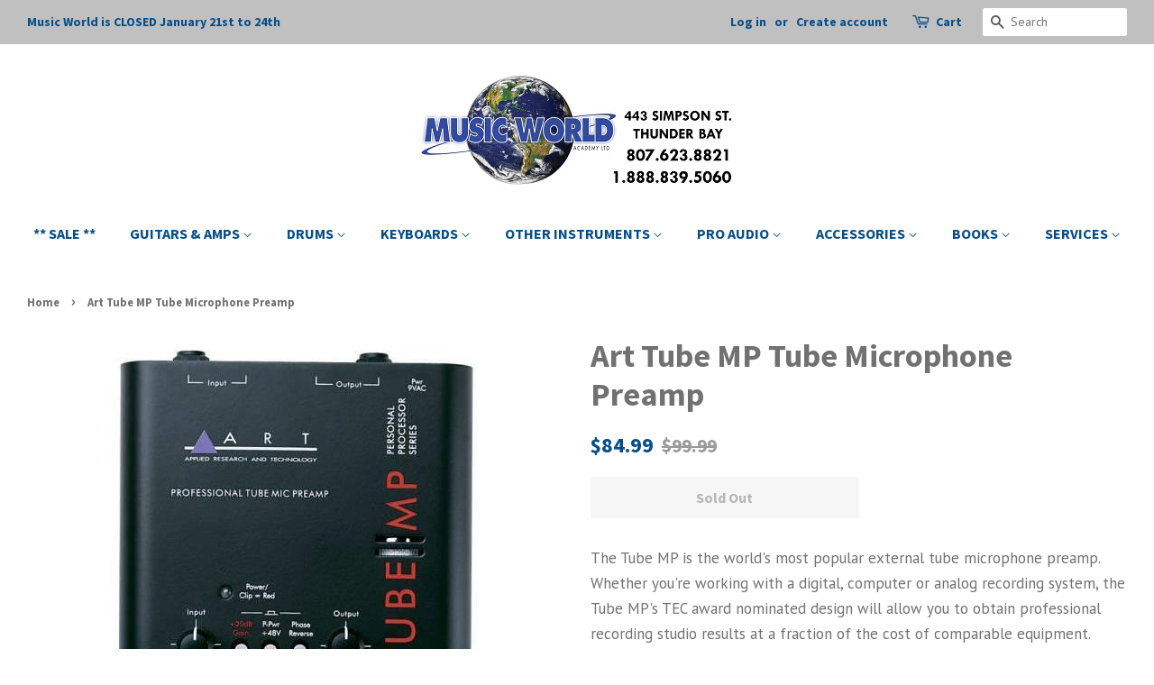

--- FILE ---
content_type: text/html; charset=utf-8
request_url: https://musicworldacademy.com/products/tubemp_art-tube-mp-tube-microphone-preamp
body_size: 25799
content:
<!doctype html>
<!--[if lt IE 7]><html class="no-js lt-ie9 lt-ie8 lt-ie7" lang="en"> <![endif]-->
<!--[if IE 7]><html class="no-js lt-ie9 lt-ie8" lang="en"> <![endif]-->
<!--[if IE 8]><html class="no-js lt-ie9" lang="en"> <![endif]-->
<!--[if IE 9 ]><html class="ie9 no-js"> <![endif]-->
<!--[if (gt IE 9)|!(IE)]><!--> <html class="no-js"> <!--<![endif]-->
<head>
  <meta name="google-site-verification" content="Iil4nRTpOAiwi5H1oo3kxw9tfYuOyWwTqi7ahlZzVsc" />
  <meta name="msvalidate.01" content="8F14DE9E044ED20ACA0A3E5508C9A23C" />
  <!-- Basic page needs ================================================== -->
  <meta charset="utf-8">
  <meta http-equiv="X-UA-Compatible" content="IE=edge,chrome=1">

  
  <link rel="shortcut icon" href="//musicworldacademy.com/cdn/shop/files/store_logo_-_Copy_5f317c78-9738-4f73-99d0-102eee569da6_32x32.png?v=1613732993" type="image/png" />
  

  <!-- Title and description ================================================== -->
  <title>
  Art Tube MP Tube Microphone Preamp &ndash; Music World Academy
  </title>

  
  <meta name="description" content="The Tube MP is the world&#39;s most popular external tube microphone preamp. Whether you&#39;re working with a digital, computer or analog recording system, the Tube MP&#39;s TEC award nominated design will allow you to obtain professional recording studio results at a fraction of the cost of comparable equipment. While its primar">
  

  <!-- Social meta ================================================== -->
  <!-- /snippets/social-meta-tags.liquid -->




<meta property="og:site_name" content="Music World Academy">
<meta property="og:url" content="https://musicworldacademy.com/products/tubemp_art-tube-mp-tube-microphone-preamp">
<meta property="og:title" content="Art Tube MP Tube Microphone Preamp">
<meta property="og:type" content="product">
<meta property="og:description" content="The Tube MP is the world&#39;s most popular external tube microphone preamp. Whether you&#39;re working with a digital, computer or analog recording system, the Tube MP&#39;s TEC award nominated design will allow you to obtain professional recording studio results at a fraction of the cost of comparable equipment. While its primar">

  <meta property="og:price:amount" content="84.99">
  <meta property="og:price:currency" content="CAD">

<meta property="og:image" content="http://musicworldacademy.com/cdn/shop/products/Art-Tube-MP-Tube-Microphone-Preamp-ART-Music-World-Academy_1200x1200.jpg?v=1740671760">
<meta property="og:image:secure_url" content="https://musicworldacademy.com/cdn/shop/products/Art-Tube-MP-Tube-Microphone-Preamp-ART-Music-World-Academy_1200x1200.jpg?v=1740671760">


  <meta name="twitter:site" content="@MusicWorld_TBay">

<meta name="twitter:card" content="summary_large_image">
<meta name="twitter:title" content="Art Tube MP Tube Microphone Preamp">
<meta name="twitter:description" content="The Tube MP is the world&#39;s most popular external tube microphone preamp. Whether you&#39;re working with a digital, computer or analog recording system, the Tube MP&#39;s TEC award nominated design will allow you to obtain professional recording studio results at a fraction of the cost of comparable equipment. While its primar">


  <!-- Helpers ================================================== -->
  <link rel="canonical" href="https://musicworldacademy.com/products/tubemp_art-tube-mp-tube-microphone-preamp">
  <meta name="viewport" content="width=device-width,initial-scale=1">
  <meta name="theme-color" content="#064e89">

  <!-- CSS ================================================== -->
  <link href="//musicworldacademy.com/cdn/shop/t/3/assets/timber.scss.css?v=33879877468904485411696712758" rel="stylesheet" type="text/css" media="all" />
  <link href="//musicworldacademy.com/cdn/shop/t/3/assets/theme.scss.css?v=34859090886855611751696712758" rel="stylesheet" type="text/css" media="all" />

  
  
  
  <link href="//fonts.googleapis.com/css?family=PT+Sans:400,700" rel="stylesheet" type="text/css" media="all" />


  
    
    
    <link href="//fonts.googleapis.com/css?family=Source+Sans+Pro:700" rel="stylesheet" type="text/css" media="all" />
  


  
    
    
    <link href="//fonts.googleapis.com/css?family=Source+Sans+Pro:700" rel="stylesheet" type="text/css" media="all" />
  



  <script>
    window.theme = window.theme || {};

    var theme = {
      strings: {
        addToCart: "Add to Cart",
        soldOut: "Sold Out",
        unavailable: "Unavailable",
        zoomClose: "Close (Esc)",
        zoomPrev: "Previous (Left arrow key)",
        zoomNext: "Next (Right arrow key)",
        addressError: "Error looking up that address",
        addressNoResults: "No results for that address",
        addressQueryLimit: "You have exceeded the Google API usage limit. Consider upgrading to a \u003ca href=\"https:\/\/developers.google.com\/maps\/premium\/usage-limits\"\u003ePremium Plan\u003c\/a\u003e.",
        authError: "There was a problem authenticating your Google Maps API Key."
      },
      settings: {
        // Adding some settings to allow the editor to update correctly when they are changed
        enableWideLayout: true,
        typeAccentTransform: false,
        typeAccentSpacing: false,
        baseFontSize: '17px',
        headerBaseFontSize: '36px',
        accentFontSize: '16px'
      },
      variables: {
        mediaQueryMedium: 'screen and (max-width: 768px)',
        bpSmall: false
      },
      moneyFormat: "${{amount}}"
    }

    document.documentElement.className = document.documentElement.className.replace('no-js', 'supports-js');
  </script>

  <!-- Header hook for plugins ================================================== -->
  <script>window.performance && window.performance.mark && window.performance.mark('shopify.content_for_header.start');</script><meta id="shopify-digital-wallet" name="shopify-digital-wallet" content="/2411823164/digital_wallets/dialog">
<meta name="shopify-checkout-api-token" content="2d0c90b9604389d87cf802a05d243ed9">
<link rel="alternate" type="application/json+oembed" href="https://musicworldacademy.com/products/tubemp_art-tube-mp-tube-microphone-preamp.oembed">
<script async="async" src="/checkouts/internal/preloads.js?locale=en-CA"></script>
<link rel="preconnect" href="https://shop.app" crossorigin="anonymous">
<script async="async" src="https://shop.app/checkouts/internal/preloads.js?locale=en-CA&shop_id=2411823164" crossorigin="anonymous"></script>
<script id="apple-pay-shop-capabilities" type="application/json">{"shopId":2411823164,"countryCode":"CA","currencyCode":"CAD","merchantCapabilities":["supports3DS"],"merchantId":"gid:\/\/shopify\/Shop\/2411823164","merchantName":"Music World Academy","requiredBillingContactFields":["postalAddress","email","phone"],"requiredShippingContactFields":["postalAddress","email","phone"],"shippingType":"shipping","supportedNetworks":["visa","masterCard","amex","discover","interac","jcb"],"total":{"type":"pending","label":"Music World Academy","amount":"1.00"},"shopifyPaymentsEnabled":true,"supportsSubscriptions":true}</script>
<script id="shopify-features" type="application/json">{"accessToken":"2d0c90b9604389d87cf802a05d243ed9","betas":["rich-media-storefront-analytics"],"domain":"musicworldacademy.com","predictiveSearch":true,"shopId":2411823164,"locale":"en"}</script>
<script>var Shopify = Shopify || {};
Shopify.shop = "music-world-academy.myshopify.com";
Shopify.locale = "en";
Shopify.currency = {"active":"CAD","rate":"1.0"};
Shopify.country = "CA";
Shopify.theme = {"name":"Minimal","id":16378789948,"schema_name":"Minimal","schema_version":"5.2.0","theme_store_id":380,"role":"main"};
Shopify.theme.handle = "null";
Shopify.theme.style = {"id":null,"handle":null};
Shopify.cdnHost = "musicworldacademy.com/cdn";
Shopify.routes = Shopify.routes || {};
Shopify.routes.root = "/";</script>
<script type="module">!function(o){(o.Shopify=o.Shopify||{}).modules=!0}(window);</script>
<script>!function(o){function n(){var o=[];function n(){o.push(Array.prototype.slice.apply(arguments))}return n.q=o,n}var t=o.Shopify=o.Shopify||{};t.loadFeatures=n(),t.autoloadFeatures=n()}(window);</script>
<script>
  window.ShopifyPay = window.ShopifyPay || {};
  window.ShopifyPay.apiHost = "shop.app\/pay";
  window.ShopifyPay.redirectState = null;
</script>
<script id="shop-js-analytics" type="application/json">{"pageType":"product"}</script>
<script defer="defer" async type="module" src="//musicworldacademy.com/cdn/shopifycloud/shop-js/modules/v2/client.init-shop-cart-sync_C5BV16lS.en.esm.js"></script>
<script defer="defer" async type="module" src="//musicworldacademy.com/cdn/shopifycloud/shop-js/modules/v2/chunk.common_CygWptCX.esm.js"></script>
<script type="module">
  await import("//musicworldacademy.com/cdn/shopifycloud/shop-js/modules/v2/client.init-shop-cart-sync_C5BV16lS.en.esm.js");
await import("//musicworldacademy.com/cdn/shopifycloud/shop-js/modules/v2/chunk.common_CygWptCX.esm.js");

  window.Shopify.SignInWithShop?.initShopCartSync?.({"fedCMEnabled":true,"windoidEnabled":true});

</script>
<script>
  window.Shopify = window.Shopify || {};
  if (!window.Shopify.featureAssets) window.Shopify.featureAssets = {};
  window.Shopify.featureAssets['shop-js'] = {"shop-cart-sync":["modules/v2/client.shop-cart-sync_ZFArdW7E.en.esm.js","modules/v2/chunk.common_CygWptCX.esm.js"],"init-fed-cm":["modules/v2/client.init-fed-cm_CmiC4vf6.en.esm.js","modules/v2/chunk.common_CygWptCX.esm.js"],"shop-button":["modules/v2/client.shop-button_tlx5R9nI.en.esm.js","modules/v2/chunk.common_CygWptCX.esm.js"],"shop-cash-offers":["modules/v2/client.shop-cash-offers_DOA2yAJr.en.esm.js","modules/v2/chunk.common_CygWptCX.esm.js","modules/v2/chunk.modal_D71HUcav.esm.js"],"init-windoid":["modules/v2/client.init-windoid_sURxWdc1.en.esm.js","modules/v2/chunk.common_CygWptCX.esm.js"],"shop-toast-manager":["modules/v2/client.shop-toast-manager_ClPi3nE9.en.esm.js","modules/v2/chunk.common_CygWptCX.esm.js"],"init-shop-email-lookup-coordinator":["modules/v2/client.init-shop-email-lookup-coordinator_B8hsDcYM.en.esm.js","modules/v2/chunk.common_CygWptCX.esm.js"],"init-shop-cart-sync":["modules/v2/client.init-shop-cart-sync_C5BV16lS.en.esm.js","modules/v2/chunk.common_CygWptCX.esm.js"],"avatar":["modules/v2/client.avatar_BTnouDA3.en.esm.js"],"pay-button":["modules/v2/client.pay-button_FdsNuTd3.en.esm.js","modules/v2/chunk.common_CygWptCX.esm.js"],"init-customer-accounts":["modules/v2/client.init-customer-accounts_DxDtT_ad.en.esm.js","modules/v2/client.shop-login-button_C5VAVYt1.en.esm.js","modules/v2/chunk.common_CygWptCX.esm.js","modules/v2/chunk.modal_D71HUcav.esm.js"],"init-shop-for-new-customer-accounts":["modules/v2/client.init-shop-for-new-customer-accounts_ChsxoAhi.en.esm.js","modules/v2/client.shop-login-button_C5VAVYt1.en.esm.js","modules/v2/chunk.common_CygWptCX.esm.js","modules/v2/chunk.modal_D71HUcav.esm.js"],"shop-login-button":["modules/v2/client.shop-login-button_C5VAVYt1.en.esm.js","modules/v2/chunk.common_CygWptCX.esm.js","modules/v2/chunk.modal_D71HUcav.esm.js"],"init-customer-accounts-sign-up":["modules/v2/client.init-customer-accounts-sign-up_CPSyQ0Tj.en.esm.js","modules/v2/client.shop-login-button_C5VAVYt1.en.esm.js","modules/v2/chunk.common_CygWptCX.esm.js","modules/v2/chunk.modal_D71HUcav.esm.js"],"shop-follow-button":["modules/v2/client.shop-follow-button_Cva4Ekp9.en.esm.js","modules/v2/chunk.common_CygWptCX.esm.js","modules/v2/chunk.modal_D71HUcav.esm.js"],"checkout-modal":["modules/v2/client.checkout-modal_BPM8l0SH.en.esm.js","modules/v2/chunk.common_CygWptCX.esm.js","modules/v2/chunk.modal_D71HUcav.esm.js"],"lead-capture":["modules/v2/client.lead-capture_Bi8yE_yS.en.esm.js","modules/v2/chunk.common_CygWptCX.esm.js","modules/v2/chunk.modal_D71HUcav.esm.js"],"shop-login":["modules/v2/client.shop-login_D6lNrXab.en.esm.js","modules/v2/chunk.common_CygWptCX.esm.js","modules/v2/chunk.modal_D71HUcav.esm.js"],"payment-terms":["modules/v2/client.payment-terms_CZxnsJam.en.esm.js","modules/v2/chunk.common_CygWptCX.esm.js","modules/v2/chunk.modal_D71HUcav.esm.js"]};
</script>
<script id="__st">var __st={"a":2411823164,"offset":-18000,"reqid":"97a54bc6-454e-4dfd-938c-49dd9f9cd610-1768839914","pageurl":"musicworldacademy.com\/products\/tubemp_art-tube-mp-tube-microphone-preamp","u":"64abbac6cd8d","p":"product","rtyp":"product","rid":725687533628};</script>
<script>window.ShopifyPaypalV4VisibilityTracking = true;</script>
<script id="captcha-bootstrap">!function(){'use strict';const t='contact',e='account',n='new_comment',o=[[t,t],['blogs',n],['comments',n],[t,'customer']],c=[[e,'customer_login'],[e,'guest_login'],[e,'recover_customer_password'],[e,'create_customer']],r=t=>t.map((([t,e])=>`form[action*='/${t}']:not([data-nocaptcha='true']) input[name='form_type'][value='${e}']`)).join(','),a=t=>()=>t?[...document.querySelectorAll(t)].map((t=>t.form)):[];function s(){const t=[...o],e=r(t);return a(e)}const i='password',u='form_key',d=['recaptcha-v3-token','g-recaptcha-response','h-captcha-response',i],f=()=>{try{return window.sessionStorage}catch{return}},m='__shopify_v',_=t=>t.elements[u];function p(t,e,n=!1){try{const o=window.sessionStorage,c=JSON.parse(o.getItem(e)),{data:r}=function(t){const{data:e,action:n}=t;return t[m]||n?{data:e,action:n}:{data:t,action:n}}(c);for(const[e,n]of Object.entries(r))t.elements[e]&&(t.elements[e].value=n);n&&o.removeItem(e)}catch(o){console.error('form repopulation failed',{error:o})}}const l='form_type',E='cptcha';function T(t){t.dataset[E]=!0}const w=window,h=w.document,L='Shopify',v='ce_forms',y='captcha';let A=!1;((t,e)=>{const n=(g='f06e6c50-85a8-45c8-87d0-21a2b65856fe',I='https://cdn.shopify.com/shopifycloud/storefront-forms-hcaptcha/ce_storefront_forms_captcha_hcaptcha.v1.5.2.iife.js',D={infoText:'Protected by hCaptcha',privacyText:'Privacy',termsText:'Terms'},(t,e,n)=>{const o=w[L][v],c=o.bindForm;if(c)return c(t,g,e,D).then(n);var r;o.q.push([[t,g,e,D],n]),r=I,A||(h.body.append(Object.assign(h.createElement('script'),{id:'captcha-provider',async:!0,src:r})),A=!0)});var g,I,D;w[L]=w[L]||{},w[L][v]=w[L][v]||{},w[L][v].q=[],w[L][y]=w[L][y]||{},w[L][y].protect=function(t,e){n(t,void 0,e),T(t)},Object.freeze(w[L][y]),function(t,e,n,w,h,L){const[v,y,A,g]=function(t,e,n){const i=e?o:[],u=t?c:[],d=[...i,...u],f=r(d),m=r(i),_=r(d.filter((([t,e])=>n.includes(e))));return[a(f),a(m),a(_),s()]}(w,h,L),I=t=>{const e=t.target;return e instanceof HTMLFormElement?e:e&&e.form},D=t=>v().includes(t);t.addEventListener('submit',(t=>{const e=I(t);if(!e)return;const n=D(e)&&!e.dataset.hcaptchaBound&&!e.dataset.recaptchaBound,o=_(e),c=g().includes(e)&&(!o||!o.value);(n||c)&&t.preventDefault(),c&&!n&&(function(t){try{if(!f())return;!function(t){const e=f();if(!e)return;const n=_(t);if(!n)return;const o=n.value;o&&e.removeItem(o)}(t);const e=Array.from(Array(32),(()=>Math.random().toString(36)[2])).join('');!function(t,e){_(t)||t.append(Object.assign(document.createElement('input'),{type:'hidden',name:u})),t.elements[u].value=e}(t,e),function(t,e){const n=f();if(!n)return;const o=[...t.querySelectorAll(`input[type='${i}']`)].map((({name:t})=>t)),c=[...d,...o],r={};for(const[a,s]of new FormData(t).entries())c.includes(a)||(r[a]=s);n.setItem(e,JSON.stringify({[m]:1,action:t.action,data:r}))}(t,e)}catch(e){console.error('failed to persist form',e)}}(e),e.submit())}));const S=(t,e)=>{t&&!t.dataset[E]&&(n(t,e.some((e=>e===t))),T(t))};for(const o of['focusin','change'])t.addEventListener(o,(t=>{const e=I(t);D(e)&&S(e,y())}));const B=e.get('form_key'),M=e.get(l),P=B&&M;t.addEventListener('DOMContentLoaded',(()=>{const t=y();if(P)for(const e of t)e.elements[l].value===M&&p(e,B);[...new Set([...A(),...v().filter((t=>'true'===t.dataset.shopifyCaptcha))])].forEach((e=>S(e,t)))}))}(h,new URLSearchParams(w.location.search),n,t,e,['guest_login'])})(!0,!0)}();</script>
<script integrity="sha256-4kQ18oKyAcykRKYeNunJcIwy7WH5gtpwJnB7kiuLZ1E=" data-source-attribution="shopify.loadfeatures" defer="defer" src="//musicworldacademy.com/cdn/shopifycloud/storefront/assets/storefront/load_feature-a0a9edcb.js" crossorigin="anonymous"></script>
<script crossorigin="anonymous" defer="defer" src="//musicworldacademy.com/cdn/shopifycloud/storefront/assets/shopify_pay/storefront-65b4c6d7.js?v=20250812"></script>
<script data-source-attribution="shopify.dynamic_checkout.dynamic.init">var Shopify=Shopify||{};Shopify.PaymentButton=Shopify.PaymentButton||{isStorefrontPortableWallets:!0,init:function(){window.Shopify.PaymentButton.init=function(){};var t=document.createElement("script");t.src="https://musicworldacademy.com/cdn/shopifycloud/portable-wallets/latest/portable-wallets.en.js",t.type="module",document.head.appendChild(t)}};
</script>
<script data-source-attribution="shopify.dynamic_checkout.buyer_consent">
  function portableWalletsHideBuyerConsent(e){var t=document.getElementById("shopify-buyer-consent"),n=document.getElementById("shopify-subscription-policy-button");t&&n&&(t.classList.add("hidden"),t.setAttribute("aria-hidden","true"),n.removeEventListener("click",e))}function portableWalletsShowBuyerConsent(e){var t=document.getElementById("shopify-buyer-consent"),n=document.getElementById("shopify-subscription-policy-button");t&&n&&(t.classList.remove("hidden"),t.removeAttribute("aria-hidden"),n.addEventListener("click",e))}window.Shopify?.PaymentButton&&(window.Shopify.PaymentButton.hideBuyerConsent=portableWalletsHideBuyerConsent,window.Shopify.PaymentButton.showBuyerConsent=portableWalletsShowBuyerConsent);
</script>
<script data-source-attribution="shopify.dynamic_checkout.cart.bootstrap">document.addEventListener("DOMContentLoaded",(function(){function t(){return document.querySelector("shopify-accelerated-checkout-cart, shopify-accelerated-checkout")}if(t())Shopify.PaymentButton.init();else{new MutationObserver((function(e,n){t()&&(Shopify.PaymentButton.init(),n.disconnect())})).observe(document.body,{childList:!0,subtree:!0})}}));
</script>
<script id='scb4127' type='text/javascript' async='' src='https://musicworldacademy.com/cdn/shopifycloud/privacy-banner/storefront-banner.js'></script><link id="shopify-accelerated-checkout-styles" rel="stylesheet" media="screen" href="https://musicworldacademy.com/cdn/shopifycloud/portable-wallets/latest/accelerated-checkout-backwards-compat.css" crossorigin="anonymous">
<style id="shopify-accelerated-checkout-cart">
        #shopify-buyer-consent {
  margin-top: 1em;
  display: inline-block;
  width: 100%;
}

#shopify-buyer-consent.hidden {
  display: none;
}

#shopify-subscription-policy-button {
  background: none;
  border: none;
  padding: 0;
  text-decoration: underline;
  font-size: inherit;
  cursor: pointer;
}

#shopify-subscription-policy-button::before {
  box-shadow: none;
}

      </style>

<script>window.performance && window.performance.mark && window.performance.mark('shopify.content_for_header.end');</script>

  
<!--[if lt IE 9]>
<script src="//cdnjs.cloudflare.com/ajax/libs/html5shiv/3.7.2/html5shiv.min.js" type="text/javascript"></script>
<![endif]-->


  <script src="//musicworldacademy.com/cdn/shop/t/3/assets/jquery-2.2.3.min.js?v=58211863146907186831525719060" type="text/javascript"></script>

  <!--[if (gt IE 9)|!(IE)]><!--><script src="//musicworldacademy.com/cdn/shop/t/3/assets/lazysizes.min.js?v=177476512571513845041525719061" async="async"></script><!--<![endif]-->
  <!--[if lte IE 9]><script src="//musicworldacademy.com/cdn/shop/t/3/assets/lazysizes.min.js?v=177476512571513845041525719061"></script><![endif]-->

  
  

<link href="https://monorail-edge.shopifysvc.com" rel="dns-prefetch">
<script>(function(){if ("sendBeacon" in navigator && "performance" in window) {try {var session_token_from_headers = performance.getEntriesByType('navigation')[0].serverTiming.find(x => x.name == '_s').description;} catch {var session_token_from_headers = undefined;}var session_cookie_matches = document.cookie.match(/_shopify_s=([^;]*)/);var session_token_from_cookie = session_cookie_matches && session_cookie_matches.length === 2 ? session_cookie_matches[1] : "";var session_token = session_token_from_headers || session_token_from_cookie || "";function handle_abandonment_event(e) {var entries = performance.getEntries().filter(function(entry) {return /monorail-edge.shopifysvc.com/.test(entry.name);});if (!window.abandonment_tracked && entries.length === 0) {window.abandonment_tracked = true;var currentMs = Date.now();var navigation_start = performance.timing.navigationStart;var payload = {shop_id: 2411823164,url: window.location.href,navigation_start,duration: currentMs - navigation_start,session_token,page_type: "product"};window.navigator.sendBeacon("https://monorail-edge.shopifysvc.com/v1/produce", JSON.stringify({schema_id: "online_store_buyer_site_abandonment/1.1",payload: payload,metadata: {event_created_at_ms: currentMs,event_sent_at_ms: currentMs}}));}}window.addEventListener('pagehide', handle_abandonment_event);}}());</script>
<script id="web-pixels-manager-setup">(function e(e,d,r,n,o){if(void 0===o&&(o={}),!Boolean(null===(a=null===(i=window.Shopify)||void 0===i?void 0:i.analytics)||void 0===a?void 0:a.replayQueue)){var i,a;window.Shopify=window.Shopify||{};var t=window.Shopify;t.analytics=t.analytics||{};var s=t.analytics;s.replayQueue=[],s.publish=function(e,d,r){return s.replayQueue.push([e,d,r]),!0};try{self.performance.mark("wpm:start")}catch(e){}var l=function(){var e={modern:/Edge?\/(1{2}[4-9]|1[2-9]\d|[2-9]\d{2}|\d{4,})\.\d+(\.\d+|)|Firefox\/(1{2}[4-9]|1[2-9]\d|[2-9]\d{2}|\d{4,})\.\d+(\.\d+|)|Chrom(ium|e)\/(9{2}|\d{3,})\.\d+(\.\d+|)|(Maci|X1{2}).+ Version\/(15\.\d+|(1[6-9]|[2-9]\d|\d{3,})\.\d+)([,.]\d+|)( \(\w+\)|)( Mobile\/\w+|) Safari\/|Chrome.+OPR\/(9{2}|\d{3,})\.\d+\.\d+|(CPU[ +]OS|iPhone[ +]OS|CPU[ +]iPhone|CPU IPhone OS|CPU iPad OS)[ +]+(15[._]\d+|(1[6-9]|[2-9]\d|\d{3,})[._]\d+)([._]\d+|)|Android:?[ /-](13[3-9]|1[4-9]\d|[2-9]\d{2}|\d{4,})(\.\d+|)(\.\d+|)|Android.+Firefox\/(13[5-9]|1[4-9]\d|[2-9]\d{2}|\d{4,})\.\d+(\.\d+|)|Android.+Chrom(ium|e)\/(13[3-9]|1[4-9]\d|[2-9]\d{2}|\d{4,})\.\d+(\.\d+|)|SamsungBrowser\/([2-9]\d|\d{3,})\.\d+/,legacy:/Edge?\/(1[6-9]|[2-9]\d|\d{3,})\.\d+(\.\d+|)|Firefox\/(5[4-9]|[6-9]\d|\d{3,})\.\d+(\.\d+|)|Chrom(ium|e)\/(5[1-9]|[6-9]\d|\d{3,})\.\d+(\.\d+|)([\d.]+$|.*Safari\/(?![\d.]+ Edge\/[\d.]+$))|(Maci|X1{2}).+ Version\/(10\.\d+|(1[1-9]|[2-9]\d|\d{3,})\.\d+)([,.]\d+|)( \(\w+\)|)( Mobile\/\w+|) Safari\/|Chrome.+OPR\/(3[89]|[4-9]\d|\d{3,})\.\d+\.\d+|(CPU[ +]OS|iPhone[ +]OS|CPU[ +]iPhone|CPU IPhone OS|CPU iPad OS)[ +]+(10[._]\d+|(1[1-9]|[2-9]\d|\d{3,})[._]\d+)([._]\d+|)|Android:?[ /-](13[3-9]|1[4-9]\d|[2-9]\d{2}|\d{4,})(\.\d+|)(\.\d+|)|Mobile Safari.+OPR\/([89]\d|\d{3,})\.\d+\.\d+|Android.+Firefox\/(13[5-9]|1[4-9]\d|[2-9]\d{2}|\d{4,})\.\d+(\.\d+|)|Android.+Chrom(ium|e)\/(13[3-9]|1[4-9]\d|[2-9]\d{2}|\d{4,})\.\d+(\.\d+|)|Android.+(UC? ?Browser|UCWEB|U3)[ /]?(15\.([5-9]|\d{2,})|(1[6-9]|[2-9]\d|\d{3,})\.\d+)\.\d+|SamsungBrowser\/(5\.\d+|([6-9]|\d{2,})\.\d+)|Android.+MQ{2}Browser\/(14(\.(9|\d{2,})|)|(1[5-9]|[2-9]\d|\d{3,})(\.\d+|))(\.\d+|)|K[Aa][Ii]OS\/(3\.\d+|([4-9]|\d{2,})\.\d+)(\.\d+|)/},d=e.modern,r=e.legacy,n=navigator.userAgent;return n.match(d)?"modern":n.match(r)?"legacy":"unknown"}(),u="modern"===l?"modern":"legacy",c=(null!=n?n:{modern:"",legacy:""})[u],f=function(e){return[e.baseUrl,"/wpm","/b",e.hashVersion,"modern"===e.buildTarget?"m":"l",".js"].join("")}({baseUrl:d,hashVersion:r,buildTarget:u}),m=function(e){var d=e.version,r=e.bundleTarget,n=e.surface,o=e.pageUrl,i=e.monorailEndpoint;return{emit:function(e){var a=e.status,t=e.errorMsg,s=(new Date).getTime(),l=JSON.stringify({metadata:{event_sent_at_ms:s},events:[{schema_id:"web_pixels_manager_load/3.1",payload:{version:d,bundle_target:r,page_url:o,status:a,surface:n,error_msg:t},metadata:{event_created_at_ms:s}}]});if(!i)return console&&console.warn&&console.warn("[Web Pixels Manager] No Monorail endpoint provided, skipping logging."),!1;try{return self.navigator.sendBeacon.bind(self.navigator)(i,l)}catch(e){}var u=new XMLHttpRequest;try{return u.open("POST",i,!0),u.setRequestHeader("Content-Type","text/plain"),u.send(l),!0}catch(e){return console&&console.warn&&console.warn("[Web Pixels Manager] Got an unhandled error while logging to Monorail."),!1}}}}({version:r,bundleTarget:l,surface:e.surface,pageUrl:self.location.href,monorailEndpoint:e.monorailEndpoint});try{o.browserTarget=l,function(e){var d=e.src,r=e.async,n=void 0===r||r,o=e.onload,i=e.onerror,a=e.sri,t=e.scriptDataAttributes,s=void 0===t?{}:t,l=document.createElement("script"),u=document.querySelector("head"),c=document.querySelector("body");if(l.async=n,l.src=d,a&&(l.integrity=a,l.crossOrigin="anonymous"),s)for(var f in s)if(Object.prototype.hasOwnProperty.call(s,f))try{l.dataset[f]=s[f]}catch(e){}if(o&&l.addEventListener("load",o),i&&l.addEventListener("error",i),u)u.appendChild(l);else{if(!c)throw new Error("Did not find a head or body element to append the script");c.appendChild(l)}}({src:f,async:!0,onload:function(){if(!function(){var e,d;return Boolean(null===(d=null===(e=window.Shopify)||void 0===e?void 0:e.analytics)||void 0===d?void 0:d.initialized)}()){var d=window.webPixelsManager.init(e)||void 0;if(d){var r=window.Shopify.analytics;r.replayQueue.forEach((function(e){var r=e[0],n=e[1],o=e[2];d.publishCustomEvent(r,n,o)})),r.replayQueue=[],r.publish=d.publishCustomEvent,r.visitor=d.visitor,r.initialized=!0}}},onerror:function(){return m.emit({status:"failed",errorMsg:"".concat(f," has failed to load")})},sri:function(e){var d=/^sha384-[A-Za-z0-9+/=]+$/;return"string"==typeof e&&d.test(e)}(c)?c:"",scriptDataAttributes:o}),m.emit({status:"loading"})}catch(e){m.emit({status:"failed",errorMsg:(null==e?void 0:e.message)||"Unknown error"})}}})({shopId: 2411823164,storefrontBaseUrl: "https://musicworldacademy.com",extensionsBaseUrl: "https://extensions.shopifycdn.com/cdn/shopifycloud/web-pixels-manager",monorailEndpoint: "https://monorail-edge.shopifysvc.com/unstable/produce_batch",surface: "storefront-renderer",enabledBetaFlags: ["2dca8a86"],webPixelsConfigList: [{"id":"303792446","configuration":"{\"pixel_id\":\"741328539559180\",\"pixel_type\":\"facebook_pixel\",\"metaapp_system_user_token\":\"-\"}","eventPayloadVersion":"v1","runtimeContext":"OPEN","scriptVersion":"ca16bc87fe92b6042fbaa3acc2fbdaa6","type":"APP","apiClientId":2329312,"privacyPurposes":["ANALYTICS","MARKETING","SALE_OF_DATA"],"dataSharingAdjustments":{"protectedCustomerApprovalScopes":["read_customer_address","read_customer_email","read_customer_name","read_customer_personal_data","read_customer_phone"]}},{"id":"shopify-app-pixel","configuration":"{}","eventPayloadVersion":"v1","runtimeContext":"STRICT","scriptVersion":"0450","apiClientId":"shopify-pixel","type":"APP","privacyPurposes":["ANALYTICS","MARKETING"]},{"id":"shopify-custom-pixel","eventPayloadVersion":"v1","runtimeContext":"LAX","scriptVersion":"0450","apiClientId":"shopify-pixel","type":"CUSTOM","privacyPurposes":["ANALYTICS","MARKETING"]}],isMerchantRequest: false,initData: {"shop":{"name":"Music World Academy","paymentSettings":{"currencyCode":"CAD"},"myshopifyDomain":"music-world-academy.myshopify.com","countryCode":"CA","storefrontUrl":"https:\/\/musicworldacademy.com"},"customer":null,"cart":null,"checkout":null,"productVariants":[{"price":{"amount":84.99,"currencyCode":"CAD"},"product":{"title":"Art Tube MP Tube Microphone Preamp","vendor":"ART","id":"725687533628","untranslatedTitle":"Art Tube MP Tube Microphone Preamp","url":"\/products\/tubemp_art-tube-mp-tube-microphone-preamp","type":"PRO AUDIO ACCESSORIES"},"id":"8723227770940","image":{"src":"\/\/musicworldacademy.com\/cdn\/shop\/products\/Art-Tube-MP-Tube-Microphone-Preamp-ART-Music-World-Academy.jpg?v=1740671760"},"sku":"TUBEMP","title":"Default Title","untranslatedTitle":"Default Title"}],"purchasingCompany":null},},"https://musicworldacademy.com/cdn","fcfee988w5aeb613cpc8e4bc33m6693e112",{"modern":"","legacy":""},{"shopId":"2411823164","storefrontBaseUrl":"https:\/\/musicworldacademy.com","extensionBaseUrl":"https:\/\/extensions.shopifycdn.com\/cdn\/shopifycloud\/web-pixels-manager","surface":"storefront-renderer","enabledBetaFlags":"[\"2dca8a86\"]","isMerchantRequest":"false","hashVersion":"fcfee988w5aeb613cpc8e4bc33m6693e112","publish":"custom","events":"[[\"page_viewed\",{}],[\"product_viewed\",{\"productVariant\":{\"price\":{\"amount\":84.99,\"currencyCode\":\"CAD\"},\"product\":{\"title\":\"Art Tube MP Tube Microphone Preamp\",\"vendor\":\"ART\",\"id\":\"725687533628\",\"untranslatedTitle\":\"Art Tube MP Tube Microphone Preamp\",\"url\":\"\/products\/tubemp_art-tube-mp-tube-microphone-preamp\",\"type\":\"PRO AUDIO ACCESSORIES\"},\"id\":\"8723227770940\",\"image\":{\"src\":\"\/\/musicworldacademy.com\/cdn\/shop\/products\/Art-Tube-MP-Tube-Microphone-Preamp-ART-Music-World-Academy.jpg?v=1740671760\"},\"sku\":\"TUBEMP\",\"title\":\"Default Title\",\"untranslatedTitle\":\"Default Title\"}}]]"});</script><script>
  window.ShopifyAnalytics = window.ShopifyAnalytics || {};
  window.ShopifyAnalytics.meta = window.ShopifyAnalytics.meta || {};
  window.ShopifyAnalytics.meta.currency = 'CAD';
  var meta = {"product":{"id":725687533628,"gid":"gid:\/\/shopify\/Product\/725687533628","vendor":"ART","type":"PRO AUDIO ACCESSORIES","handle":"tubemp_art-tube-mp-tube-microphone-preamp","variants":[{"id":8723227770940,"price":8499,"name":"Art Tube MP Tube Microphone Preamp","public_title":null,"sku":"TUBEMP"}],"remote":false},"page":{"pageType":"product","resourceType":"product","resourceId":725687533628,"requestId":"97a54bc6-454e-4dfd-938c-49dd9f9cd610-1768839914"}};
  for (var attr in meta) {
    window.ShopifyAnalytics.meta[attr] = meta[attr];
  }
</script>
<script class="analytics">
  (function () {
    var customDocumentWrite = function(content) {
      var jquery = null;

      if (window.jQuery) {
        jquery = window.jQuery;
      } else if (window.Checkout && window.Checkout.$) {
        jquery = window.Checkout.$;
      }

      if (jquery) {
        jquery('body').append(content);
      }
    };

    var hasLoggedConversion = function(token) {
      if (token) {
        return document.cookie.indexOf('loggedConversion=' + token) !== -1;
      }
      return false;
    }

    var setCookieIfConversion = function(token) {
      if (token) {
        var twoMonthsFromNow = new Date(Date.now());
        twoMonthsFromNow.setMonth(twoMonthsFromNow.getMonth() + 2);

        document.cookie = 'loggedConversion=' + token + '; expires=' + twoMonthsFromNow;
      }
    }

    var trekkie = window.ShopifyAnalytics.lib = window.trekkie = window.trekkie || [];
    if (trekkie.integrations) {
      return;
    }
    trekkie.methods = [
      'identify',
      'page',
      'ready',
      'track',
      'trackForm',
      'trackLink'
    ];
    trekkie.factory = function(method) {
      return function() {
        var args = Array.prototype.slice.call(arguments);
        args.unshift(method);
        trekkie.push(args);
        return trekkie;
      };
    };
    for (var i = 0; i < trekkie.methods.length; i++) {
      var key = trekkie.methods[i];
      trekkie[key] = trekkie.factory(key);
    }
    trekkie.load = function(config) {
      trekkie.config = config || {};
      trekkie.config.initialDocumentCookie = document.cookie;
      var first = document.getElementsByTagName('script')[0];
      var script = document.createElement('script');
      script.type = 'text/javascript';
      script.onerror = function(e) {
        var scriptFallback = document.createElement('script');
        scriptFallback.type = 'text/javascript';
        scriptFallback.onerror = function(error) {
                var Monorail = {
      produce: function produce(monorailDomain, schemaId, payload) {
        var currentMs = new Date().getTime();
        var event = {
          schema_id: schemaId,
          payload: payload,
          metadata: {
            event_created_at_ms: currentMs,
            event_sent_at_ms: currentMs
          }
        };
        return Monorail.sendRequest("https://" + monorailDomain + "/v1/produce", JSON.stringify(event));
      },
      sendRequest: function sendRequest(endpointUrl, payload) {
        // Try the sendBeacon API
        if (window && window.navigator && typeof window.navigator.sendBeacon === 'function' && typeof window.Blob === 'function' && !Monorail.isIos12()) {
          var blobData = new window.Blob([payload], {
            type: 'text/plain'
          });

          if (window.navigator.sendBeacon(endpointUrl, blobData)) {
            return true;
          } // sendBeacon was not successful

        } // XHR beacon

        var xhr = new XMLHttpRequest();

        try {
          xhr.open('POST', endpointUrl);
          xhr.setRequestHeader('Content-Type', 'text/plain');
          xhr.send(payload);
        } catch (e) {
          console.log(e);
        }

        return false;
      },
      isIos12: function isIos12() {
        return window.navigator.userAgent.lastIndexOf('iPhone; CPU iPhone OS 12_') !== -1 || window.navigator.userAgent.lastIndexOf('iPad; CPU OS 12_') !== -1;
      }
    };
    Monorail.produce('monorail-edge.shopifysvc.com',
      'trekkie_storefront_load_errors/1.1',
      {shop_id: 2411823164,
      theme_id: 16378789948,
      app_name: "storefront",
      context_url: window.location.href,
      source_url: "//musicworldacademy.com/cdn/s/trekkie.storefront.cd680fe47e6c39ca5d5df5f0a32d569bc48c0f27.min.js"});

        };
        scriptFallback.async = true;
        scriptFallback.src = '//musicworldacademy.com/cdn/s/trekkie.storefront.cd680fe47e6c39ca5d5df5f0a32d569bc48c0f27.min.js';
        first.parentNode.insertBefore(scriptFallback, first);
      };
      script.async = true;
      script.src = '//musicworldacademy.com/cdn/s/trekkie.storefront.cd680fe47e6c39ca5d5df5f0a32d569bc48c0f27.min.js';
      first.parentNode.insertBefore(script, first);
    };
    trekkie.load(
      {"Trekkie":{"appName":"storefront","development":false,"defaultAttributes":{"shopId":2411823164,"isMerchantRequest":null,"themeId":16378789948,"themeCityHash":"4999368150688013028","contentLanguage":"en","currency":"CAD","eventMetadataId":"64a4fd29-379e-4985-97c0-8f96d49015f1"},"isServerSideCookieWritingEnabled":true,"monorailRegion":"shop_domain","enabledBetaFlags":["65f19447"]},"Session Attribution":{},"S2S":{"facebookCapiEnabled":false,"source":"trekkie-storefront-renderer","apiClientId":580111}}
    );

    var loaded = false;
    trekkie.ready(function() {
      if (loaded) return;
      loaded = true;

      window.ShopifyAnalytics.lib = window.trekkie;

      var originalDocumentWrite = document.write;
      document.write = customDocumentWrite;
      try { window.ShopifyAnalytics.merchantGoogleAnalytics.call(this); } catch(error) {};
      document.write = originalDocumentWrite;

      window.ShopifyAnalytics.lib.page(null,{"pageType":"product","resourceType":"product","resourceId":725687533628,"requestId":"97a54bc6-454e-4dfd-938c-49dd9f9cd610-1768839914","shopifyEmitted":true});

      var match = window.location.pathname.match(/checkouts\/(.+)\/(thank_you|post_purchase)/)
      var token = match? match[1]: undefined;
      if (!hasLoggedConversion(token)) {
        setCookieIfConversion(token);
        window.ShopifyAnalytics.lib.track("Viewed Product",{"currency":"CAD","variantId":8723227770940,"productId":725687533628,"productGid":"gid:\/\/shopify\/Product\/725687533628","name":"Art Tube MP Tube Microphone Preamp","price":"84.99","sku":"TUBEMP","brand":"ART","variant":null,"category":"PRO AUDIO ACCESSORIES","nonInteraction":true,"remote":false},undefined,undefined,{"shopifyEmitted":true});
      window.ShopifyAnalytics.lib.track("monorail:\/\/trekkie_storefront_viewed_product\/1.1",{"currency":"CAD","variantId":8723227770940,"productId":725687533628,"productGid":"gid:\/\/shopify\/Product\/725687533628","name":"Art Tube MP Tube Microphone Preamp","price":"84.99","sku":"TUBEMP","brand":"ART","variant":null,"category":"PRO AUDIO ACCESSORIES","nonInteraction":true,"remote":false,"referer":"https:\/\/musicworldacademy.com\/products\/tubemp_art-tube-mp-tube-microphone-preamp"});
      }
    });


        var eventsListenerScript = document.createElement('script');
        eventsListenerScript.async = true;
        eventsListenerScript.src = "//musicworldacademy.com/cdn/shopifycloud/storefront/assets/shop_events_listener-3da45d37.js";
        document.getElementsByTagName('head')[0].appendChild(eventsListenerScript);

})();</script>
<script
  defer
  src="https://musicworldacademy.com/cdn/shopifycloud/perf-kit/shopify-perf-kit-3.0.4.min.js"
  data-application="storefront-renderer"
  data-shop-id="2411823164"
  data-render-region="gcp-us-central1"
  data-page-type="product"
  data-theme-instance-id="16378789948"
  data-theme-name="Minimal"
  data-theme-version="5.2.0"
  data-monorail-region="shop_domain"
  data-resource-timing-sampling-rate="10"
  data-shs="true"
  data-shs-beacon="true"
  data-shs-export-with-fetch="true"
  data-shs-logs-sample-rate="1"
  data-shs-beacon-endpoint="https://musicworldacademy.com/api/collect"
></script>
</head>

<body id="art-tube-mp-tube-microphone-preamp" class="template-product" >

  <div id="shopify-section-header" class="shopify-section"><style>
  .logo__image-wrapper {
    max-width: 350px;
  }
  /*================= If logo is above navigation ================== */
  
    .site-nav {
      
      margin-top: 30px;
    }

    
      .logo__image-wrapper {
        margin: 0 auto;
      }
    
  

  /*============ If logo is on the same line as navigation ============ */
  


  
</style>

<div data-section-id="header" data-section-type="header-section">
  <div class="header-bar">
    <div class="wrapper medium-down--hide">
      <div class="post-large--display-table">

        
          <div class="header-bar__left post-large--display-table-cell">

            

            

            
              <div class="header-bar__module header-bar__message">
                
                  Music World is CLOSED January 21st to 24th
                
              </div>
            

          </div>
        

        <div class="header-bar__right post-large--display-table-cell">

          
            <ul class="header-bar__module header-bar__module--list">
              
                <li>
                  <a href="/account/login" id="customer_login_link">Log in</a>
                </li>
                <li>or</li>
                <li>
                  <a href="/account/register" id="customer_register_link">Create account</a>
                </li>
              
            </ul>
          

          <div class="header-bar__module">
            <span class="header-bar__sep" aria-hidden="true"></span>
            <a href="/cart" class="cart-page-link">
              <span class="icon icon-cart header-bar__cart-icon" aria-hidden="true"></span>
            </a>
          </div>

          <div class="header-bar__module">
            <a href="/cart" class="cart-page-link">
              Cart
              <span class="cart-count header-bar__cart-count hidden-count">0</span>
            </a>
          </div>

          
            
              <div class="header-bar__module header-bar__search">
                


  <form action="/search" method="get" class="header-bar__search-form clearfix" role="search">
    
    <button type="submit" class="btn btn--search icon-fallback-text header-bar__search-submit">
      <span class="icon icon-search" aria-hidden="true"></span>
      <span class="fallback-text">Search</span>
    </button>
    <input type="search" name="q" value="" aria-label="Search" class="header-bar__search-input" placeholder="Search">
  </form>


              </div>
            
          

        </div>
      </div>
    </div>

    <div class="wrapper post-large--hide announcement-bar--mobile">
      
        
          <span>Music World is CLOSED January 21st to 24th</span>
        
      
    </div>

    <div class="wrapper post-large--hide">
      
        <button type="button" class="mobile-nav-trigger" id="MobileNavTrigger" aria-controls="MobileNav" aria-expanded="false">
          <span class="icon icon-hamburger" aria-hidden="true"></span>
          Menu
        </button>
      
      <a href="/cart" class="cart-page-link mobile-cart-page-link">
        <span class="icon icon-cart header-bar__cart-icon" aria-hidden="true"></span>
        Cart <span class="cart-count hidden-count">0</span>
      </a>
    </div>
    <nav role="navigation">
  <ul id="MobileNav" class="mobile-nav post-large--hide">
    
      
        <li class="mobile-nav__link">
          <a
            href="/collections/deals"
            class="mobile-nav"
            >
            ** SALE **
          </a>
        </li>
      
    
      
        
        <li class="mobile-nav__link" aria-haspopup="true">
          <a
            href="/collections/guitars"
            class="mobile-nav__sublist-trigger"
            aria-controls="MobileNav-Parent-2"
            aria-expanded="false">
            GUITARS &amp; AMPS
            <span class="icon-fallback-text mobile-nav__sublist-expand" aria-hidden="true">
  <span class="icon icon-plus" aria-hidden="true"></span>
  <span class="fallback-text">+</span>
</span>
<span class="icon-fallback-text mobile-nav__sublist-contract" aria-hidden="true">
  <span class="icon icon-minus" aria-hidden="true"></span>
  <span class="fallback-text">-</span>
</span>

          </a>
          <ul
            id="MobileNav-Parent-2"
            class="mobile-nav__sublist">
            
              <li class="mobile-nav__sublist-link ">
                <a href="/collections/guitars" class="site-nav__link">All <span class="visually-hidden">GUITARS &amp; AMPS</span></a>
              </li>
            
            
              
                
                <li class="mobile-nav__sublist-link">
                  <a
                    href="/collections/acoustic-guitars"
                    class="mobile-nav__sublist-trigger"
                    aria-controls="MobileNav-Child-2-1"
                    aria-expanded="false"
                    >
                    ACOUSTIC GUITARS
                    <span class="icon-fallback-text mobile-nav__sublist-expand" aria-hidden="true">
  <span class="icon icon-plus" aria-hidden="true"></span>
  <span class="fallback-text">+</span>
</span>
<span class="icon-fallback-text mobile-nav__sublist-contract" aria-hidden="true">
  <span class="icon icon-minus" aria-hidden="true"></span>
  <span class="fallback-text">-</span>
</span>

                  </a>
                  <ul
                    id="MobileNav-Child-2-1"
                    class="mobile-nav__sublist mobile-nav__sublist--grandchilds">
                    
                      <li class="mobile-nav__sublist-link">
                        <a
                          href="/collections/12-string-acoustic-guitars"
                          >
                          12 STRING ACOUSTIC GUITARS
                        </a>
                      </li>
                    
                      <li class="mobile-nav__sublist-link">
                        <a
                          href="/collections/6-string-acoustic-guitars"
                          >
                          6 STRING ACOUSTIC GUITARS
                        </a>
                      </li>
                    
                      <li class="mobile-nav__sublist-link">
                        <a
                          href="/collections/acoustic-guitar-packages"
                          >
                          ACOUSTIC GUITAR PACKAGES
                        </a>
                      </li>
                    
                      <li class="mobile-nav__sublist-link">
                        <a
                          href="/collections/acoustic-electric-guitars"
                          >
                          ACOUSTIC-ELECTRIC GUITARS
                        </a>
                      </li>
                    
                      <li class="mobile-nav__sublist-link">
                        <a
                          href="/collections/left-handed-acoustic-guitars"
                          >
                          LEFT-HANDED ACOUSTIC GUITARS
                        </a>
                      </li>
                    
                      <li class="mobile-nav__sublist-link">
                        <a
                          href="/collections/resonators"
                          >
                          RESONATORS
                        </a>
                      </li>
                    
                  </ul>
                </li>
              
            
              
                
                <li class="mobile-nav__sublist-link">
                  <a
                    href="/collections/amplifiers"
                    class="mobile-nav__sublist-trigger"
                    aria-controls="MobileNav-Child-2-2"
                    aria-expanded="false"
                    >
                    AMPLIFIERS
                    <span class="icon-fallback-text mobile-nav__sublist-expand" aria-hidden="true">
  <span class="icon icon-plus" aria-hidden="true"></span>
  <span class="fallback-text">+</span>
</span>
<span class="icon-fallback-text mobile-nav__sublist-contract" aria-hidden="true">
  <span class="icon icon-minus" aria-hidden="true"></span>
  <span class="fallback-text">-</span>
</span>

                  </a>
                  <ul
                    id="MobileNav-Child-2-2"
                    class="mobile-nav__sublist mobile-nav__sublist--grandchilds">
                    
                      <li class="mobile-nav__sublist-link">
                        <a
                          href="/collections/acoustic-guitar-amplifiers"
                          >
                          ACOUSTIC GUITAR AMPLIFIERS
                        </a>
                      </li>
                    
                      <li class="mobile-nav__sublist-link">
                        <a
                          href="/collections/bass-guitar-amp-heads"
                          >
                          BASS GUITAR AMP HEADS
                        </a>
                      </li>
                    
                      <li class="mobile-nav__sublist-link">
                        <a
                          href="/collections/bass-guitar-combo-amplifiers"
                          >
                          BASS GUITAR COMBO AMPLIFIERS
                        </a>
                      </li>
                    
                      <li class="mobile-nav__sublist-link">
                        <a
                          href="/collections/bass-guitar-speaker-cabinets"
                          >
                          BASS GUITAR SPEAKER CABINETS
                        </a>
                      </li>
                    
                      <li class="mobile-nav__sublist-link">
                        <a
                          href="/collections/electric-guitar-amp-heads"
                          >
                          ELECTRIC GUITAR AMP HEADS
                        </a>
                      </li>
                    
                      <li class="mobile-nav__sublist-link">
                        <a
                          href="/collections/electric-guitar-combo-amplifiers"
                          >
                          ELECTRIC GUITAR COMBO AMPLIFIERS
                        </a>
                      </li>
                    
                      <li class="mobile-nav__sublist-link">
                        <a
                          href="/collections/electric-guitar-speaker-cabinets"
                          >
                          ELECTRIC GUITAR SPEAKER CABINETS
                        </a>
                      </li>
                    
                      <li class="mobile-nav__sublist-link">
                        <a
                          href="/collections/keyboard-amplifiers"
                          >
                          KEYBOARD AMPLIFIERS
                        </a>
                      </li>
                    
                      <li class="mobile-nav__sublist-link">
                        <a
                          href="/collections/mini-headphone-guitar-amplifiers"
                          >
                          MINI &amp; HEADPHONE GUITAR AMPLIFIERS
                        </a>
                      </li>
                    
                      <li class="mobile-nav__sublist-link">
                        <a
                          href="/collections/amp-attenuators"
                          >
                          AMP ATTENUATORS
                        </a>
                      </li>
                    
                  </ul>
                </li>
              
            
              
                
                <li class="mobile-nav__sublist-link">
                  <a
                    href="/collections/bass-guitars"
                    class="mobile-nav__sublist-trigger"
                    aria-controls="MobileNav-Child-2-3"
                    aria-expanded="false"
                    >
                    BASS GUITARS
                    <span class="icon-fallback-text mobile-nav__sublist-expand" aria-hidden="true">
  <span class="icon icon-plus" aria-hidden="true"></span>
  <span class="fallback-text">+</span>
</span>
<span class="icon-fallback-text mobile-nav__sublist-contract" aria-hidden="true">
  <span class="icon icon-minus" aria-hidden="true"></span>
  <span class="fallback-text">-</span>
</span>

                  </a>
                  <ul
                    id="MobileNav-Child-2-3"
                    class="mobile-nav__sublist mobile-nav__sublist--grandchilds">
                    
                      <li class="mobile-nav__sublist-link">
                        <a
                          href="/collections/acoustic-bass-guitars"
                          >
                          ACOUSTIC BASS GUITARS
                        </a>
                      </li>
                    
                      <li class="mobile-nav__sublist-link">
                        <a
                          href="/collections/bass-guitar-packages"
                          >
                          BASS GUITAR PACKAGES
                        </a>
                      </li>
                    
                      <li class="mobile-nav__sublist-link">
                        <a
                          href="/collections/electric-bass-guitars"
                          >
                          ELECTRIC BASS GUITARS
                        </a>
                      </li>
                    
                  </ul>
                </li>
              
            
              
                <li class="mobile-nav__sublist-link">
                  <a
                    href="/collections/classical-nylon-string-guitars"
                    >
                    CLASSICAL &amp; NYLON-STRING GUITARS
                  </a>
                </li>
              
            
              
                
                <li class="mobile-nav__sublist-link">
                  <a
                    href="/collections/electric-guitars"
                    class="mobile-nav__sublist-trigger"
                    aria-controls="MobileNav-Child-2-5"
                    aria-expanded="false"
                    >
                    ELECTRIC GUITARS
                    <span class="icon-fallback-text mobile-nav__sublist-expand" aria-hidden="true">
  <span class="icon icon-plus" aria-hidden="true"></span>
  <span class="fallback-text">+</span>
</span>
<span class="icon-fallback-text mobile-nav__sublist-contract" aria-hidden="true">
  <span class="icon icon-minus" aria-hidden="true"></span>
  <span class="fallback-text">-</span>
</span>

                  </a>
                  <ul
                    id="MobileNav-Child-2-5"
                    class="mobile-nav__sublist mobile-nav__sublist--grandchilds">
                    
                      <li class="mobile-nav__sublist-link">
                        <a
                          href="/collections/6-string-electric-guitars"
                          >
                          6 STRING ELECTRIC GUITARS
                        </a>
                      </li>
                    
                      <li class="mobile-nav__sublist-link">
                        <a
                          href="/collections/7-8-string-electric-guitars"
                          >
                          7 &amp; 8 STRING ELECTRIC GUITARS
                        </a>
                      </li>
                    
                      <li class="mobile-nav__sublist-link">
                        <a
                          href="/collections/electric-guitar-packages"
                          >
                          ELECTRIC GUITAR PACKAGES
                        </a>
                      </li>
                    
                      <li class="mobile-nav__sublist-link">
                        <a
                          href="/collections/left-handed-electric-guitars"
                          >
                          LEFT-HANDED ELECTRIC GUITARS
                        </a>
                      </li>
                    
                      <li class="mobile-nav__sublist-link">
                        <a
                          href="/collections/semi-hollow-hollowbody-electric-guitars"
                          >
                          SEMI-HOLLOW &amp; HOLLOWBODY ELECTRIC GUITARS
                        </a>
                      </li>
                    
                  </ul>
                </li>
              
            
              
                <li class="mobile-nav__sublist-link">
                  <a
                    href="/collections/fender-american-professional-ii"
                    >
                    FENDER AMERICAN PROFESSIONAL II
                  </a>
                </li>
              
            
          </ul>
        </li>
      
    
      
        
        <li class="mobile-nav__link" aria-haspopup="true">
          <a
            href="/collections/drums"
            class="mobile-nav__sublist-trigger"
            aria-controls="MobileNav-Parent-3"
            aria-expanded="false">
            DRUMS
            <span class="icon-fallback-text mobile-nav__sublist-expand" aria-hidden="true">
  <span class="icon icon-plus" aria-hidden="true"></span>
  <span class="fallback-text">+</span>
</span>
<span class="icon-fallback-text mobile-nav__sublist-contract" aria-hidden="true">
  <span class="icon icon-minus" aria-hidden="true"></span>
  <span class="fallback-text">-</span>
</span>

          </a>
          <ul
            id="MobileNav-Parent-3"
            class="mobile-nav__sublist">
            
              <li class="mobile-nav__sublist-link ">
                <a href="/collections/drums" class="site-nav__link">All <span class="visually-hidden">DRUMS</span></a>
              </li>
            
            
              
                
                <li class="mobile-nav__sublist-link">
                  <a
                    href="/collections/acoustic-drums"
                    class="mobile-nav__sublist-trigger"
                    aria-controls="MobileNav-Child-3-1"
                    aria-expanded="false"
                    >
                    ACOUSTIC DRUMS
                    <span class="icon-fallback-text mobile-nav__sublist-expand" aria-hidden="true">
  <span class="icon icon-plus" aria-hidden="true"></span>
  <span class="fallback-text">+</span>
</span>
<span class="icon-fallback-text mobile-nav__sublist-contract" aria-hidden="true">
  <span class="icon icon-minus" aria-hidden="true"></span>
  <span class="fallback-text">-</span>
</span>

                  </a>
                  <ul
                    id="MobileNav-Child-3-1"
                    class="mobile-nav__sublist mobile-nav__sublist--grandchilds">
                    
                      <li class="mobile-nav__sublist-link">
                        <a
                          href="/collections/acoustic-drum-sets"
                          >
                          ACOUSTIC DRUM SETS
                        </a>
                      </li>
                    
                      <li class="mobile-nav__sublist-link">
                        <a
                          href="/collections/snare-drums"
                          >
                          SNARE DRUMS
                        </a>
                      </li>
                    
                  </ul>
                </li>
              
            
              
                
                <li class="mobile-nav__sublist-link">
                  <a
                    href="/collections/cymbals"
                    class="mobile-nav__sublist-trigger"
                    aria-controls="MobileNav-Child-3-2"
                    aria-expanded="false"
                    >
                    CYMBALS
                    <span class="icon-fallback-text mobile-nav__sublist-expand" aria-hidden="true">
  <span class="icon icon-plus" aria-hidden="true"></span>
  <span class="fallback-text">+</span>
</span>
<span class="icon-fallback-text mobile-nav__sublist-contract" aria-hidden="true">
  <span class="icon icon-minus" aria-hidden="true"></span>
  <span class="fallback-text">-</span>
</span>

                  </a>
                  <ul
                    id="MobileNav-Child-3-2"
                    class="mobile-nav__sublist mobile-nav__sublist--grandchilds">
                    
                      <li class="mobile-nav__sublist-link">
                        <a
                          href="/collections/crash-cymbals"
                          >
                          CRASH CYMBALS
                        </a>
                      </li>
                    
                      <li class="mobile-nav__sublist-link">
                        <a
                          href="/collections/cymbal-packs"
                          >
                          CYMBAL PACKS
                        </a>
                      </li>
                    
                      <li class="mobile-nav__sublist-link">
                        <a
                          href="/collections/gongs"
                          >
                          GONGS
                        </a>
                      </li>
                    
                      <li class="mobile-nav__sublist-link">
                        <a
                          href="/collections/hi-hat-cymbals"
                          >
                          HI-HAT CYMBALS
                        </a>
                      </li>
                    
                      <li class="mobile-nav__sublist-link">
                        <a
                          href="/collections/ride-cymbals"
                          >
                          RIDE CYMBALS
                        </a>
                      </li>
                    
                      <li class="mobile-nav__sublist-link">
                        <a
                          href="/collections/splash-china-effect-cymbals"
                          >
                          SPLASH, CHINA &amp; EFFECT CYMBALS
                        </a>
                      </li>
                    
                  </ul>
                </li>
              
            
              
                
                <li class="mobile-nav__sublist-link">
                  <a
                    href="/collections/drum-accessories"
                    class="mobile-nav__sublist-trigger"
                    aria-controls="MobileNav-Child-3-3"
                    aria-expanded="false"
                    >
                    DRUM ACCESSORIES
                    <span class="icon-fallback-text mobile-nav__sublist-expand" aria-hidden="true">
  <span class="icon icon-plus" aria-hidden="true"></span>
  <span class="fallback-text">+</span>
</span>
<span class="icon-fallback-text mobile-nav__sublist-contract" aria-hidden="true">
  <span class="icon icon-minus" aria-hidden="true"></span>
  <span class="fallback-text">-</span>
</span>

                  </a>
                  <ul
                    id="MobileNav-Child-3-3"
                    class="mobile-nav__sublist mobile-nav__sublist--grandchilds">
                    
                      <li class="mobile-nav__sublist-link">
                        <a
                          href="/collections/drum-cymbal-cleaner"
                          >
                          DRUM &amp; CYMBAL CLEANER
                        </a>
                      </li>
                    
                      <li class="mobile-nav__sublist-link">
                        <a
                          href="/collections/drum-keys-tuning-tools"
                          >
                          DRUM KEYS &amp; TUNING TOOLS
                        </a>
                      </li>
                    
                      <li class="mobile-nav__sublist-link">
                        <a
                          href="/collections/drum-practice-pads"
                          >
                          DRUM PRACTICE PADS
                        </a>
                      </li>
                    
                      <li class="mobile-nav__sublist-link">
                        <a
                          href="/collections/drum-skins"
                          >
                          DRUM SKINS
                        </a>
                      </li>
                    
                      <li class="mobile-nav__sublist-link">
                        <a
                          href="/collections/drum-sticks-brushes"
                          >
                          DRUM STICKS &amp; BRUSHES
                        </a>
                      </li>
                    
                      <li class="mobile-nav__sublist-link">
                        <a
                          href="/collections/metronomes"
                          >
                          METRONOMES
                        </a>
                      </li>
                    
                      <li class="mobile-nav__sublist-link">
                        <a
                          href="/collections/other-drum-accessories"
                          >
                          OTHER DRUM ACCESSORIES
                        </a>
                      </li>
                    
                      <li class="mobile-nav__sublist-link">
                        <a
                          href="/collections/stick-bags-holders"
                          >
                          STICK BAGS &amp; HOLDERS
                        </a>
                      </li>
                    
                  </ul>
                </li>
              
            
              
                
                <li class="mobile-nav__sublist-link">
                  <a
                    href="/collections/drum-hardware"
                    class="mobile-nav__sublist-trigger"
                    aria-controls="MobileNav-Child-3-4"
                    aria-expanded="false"
                    >
                    DRUM HARDWARE
                    <span class="icon-fallback-text mobile-nav__sublist-expand" aria-hidden="true">
  <span class="icon icon-plus" aria-hidden="true"></span>
  <span class="fallback-text">+</span>
</span>
<span class="icon-fallback-text mobile-nav__sublist-contract" aria-hidden="true">
  <span class="icon icon-minus" aria-hidden="true"></span>
  <span class="fallback-text">-</span>
</span>

                  </a>
                  <ul
                    id="MobileNav-Child-3-4"
                    class="mobile-nav__sublist mobile-nav__sublist--grandchilds">
                    
                      <li class="mobile-nav__sublist-link">
                        <a
                          href="/collections/cymbal-stands"
                          >
                          CYMBAL STANDS
                        </a>
                      </li>
                    
                      <li class="mobile-nav__sublist-link">
                        <a
                          href="/collections/drum-hardware-packs"
                          >
                          DRUM HARDWARE PACKS
                        </a>
                      </li>
                    
                      <li class="mobile-nav__sublist-link">
                        <a
                          href="/collections/drum-pedals"
                          >
                          DRUM PEDALS
                        </a>
                      </li>
                    
                      <li class="mobile-nav__sublist-link">
                        <a
                          href="/collections/drum-thrones"
                          >
                          DRUM THRONES
                        </a>
                      </li>
                    
                      <li class="mobile-nav__sublist-link">
                        <a
                          href="/collections/hi-hat-stands"
                          >
                          HI-HAT STANDS
                        </a>
                      </li>
                    
                      <li class="mobile-nav__sublist-link">
                        <a
                          href="/collections/other-drum-hardware"
                          >
                          OTHER DRUM HARDWARE
                        </a>
                      </li>
                    
                      <li class="mobile-nav__sublist-link">
                        <a
                          href="/collections/snare-stands"
                          >
                          SNARE STANDS
                        </a>
                      </li>
                    
                  </ul>
                </li>
              
            
              
                
                <li class="mobile-nav__sublist-link">
                  <a
                    href="/collections/electronic-drums"
                    class="mobile-nav__sublist-trigger"
                    aria-controls="MobileNav-Child-3-5"
                    aria-expanded="false"
                    >
                    ELECTRONIC DRUMS
                    <span class="icon-fallback-text mobile-nav__sublist-expand" aria-hidden="true">
  <span class="icon icon-plus" aria-hidden="true"></span>
  <span class="fallback-text">+</span>
</span>
<span class="icon-fallback-text mobile-nav__sublist-contract" aria-hidden="true">
  <span class="icon icon-minus" aria-hidden="true"></span>
  <span class="fallback-text">-</span>
</span>

                  </a>
                  <ul
                    id="MobileNav-Child-3-5"
                    class="mobile-nav__sublist mobile-nav__sublist--grandchilds">
                    
                      <li class="mobile-nav__sublist-link">
                        <a
                          href="/collections/drum-machines"
                          >
                          DRUM MACHINES
                        </a>
                      </li>
                    
                      <li class="mobile-nav__sublist-link">
                        <a
                          href="/collections/electronic-drum-sets"
                          >
                          ELECTRONIC DRUM SETS
                        </a>
                      </li>
                    
                  </ul>
                </li>
              
            
              
                
                <li class="mobile-nav__sublist-link">
                  <a
                    href="/collections/percussion"
                    class="mobile-nav__sublist-trigger"
                    aria-controls="MobileNav-Child-3-6"
                    aria-expanded="false"
                    >
                    PERCUSSION
                    <span class="icon-fallback-text mobile-nav__sublist-expand" aria-hidden="true">
  <span class="icon icon-plus" aria-hidden="true"></span>
  <span class="fallback-text">+</span>
</span>
<span class="icon-fallback-text mobile-nav__sublist-contract" aria-hidden="true">
  <span class="icon icon-minus" aria-hidden="true"></span>
  <span class="fallback-text">-</span>
</span>

                  </a>
                  <ul
                    id="MobileNav-Child-3-6"
                    class="mobile-nav__sublist mobile-nav__sublist--grandchilds">
                    
                      <li class="mobile-nav__sublist-link">
                        <a
                          href="/collections/bongos"
                          >
                          BONGOS
                        </a>
                      </li>
                    
                      <li class="mobile-nav__sublist-link">
                        <a
                          href="/collections/cajons"
                          >
                          CAJONS
                        </a>
                      </li>
                    
                      <li class="mobile-nav__sublist-link">
                        <a
                          href="/collections/chimes"
                          >
                          CHIMES
                        </a>
                      </li>
                    
                      <li class="mobile-nav__sublist-link">
                        <a
                          href="/collections/congas"
                          >
                          CONGAS
                        </a>
                      </li>
                    
                      <li class="mobile-nav__sublist-link">
                        <a
                          href="/collections/cowbells"
                          >
                          COWBELLS
                        </a>
                      </li>
                    
                      <li class="mobile-nav__sublist-link">
                        <a
                          href="/collections/djembes"
                          >
                          DJEMBES
                        </a>
                      </li>
                    
                      <li class="mobile-nav__sublist-link">
                        <a
                          href="/collections/other-percussion"
                          >
                          OTHER PERCUSSION
                        </a>
                      </li>
                    
                      <li class="mobile-nav__sublist-link">
                        <a
                          href="/collections/shakers-maracas"
                          >
                          SHAKERS &amp; MARACAS
                        </a>
                      </li>
                    
                      <li class="mobile-nav__sublist-link">
                        <a
                          href="/collections/tambourines"
                          >
                          TAMBOURINES
                        </a>
                      </li>
                    
                  </ul>
                </li>
              
            
          </ul>
        </li>
      
    
      
        
        <li class="mobile-nav__link" aria-haspopup="true">
          <a
            href="/collections/pianos-keyboards"
            class="mobile-nav__sublist-trigger"
            aria-controls="MobileNav-Parent-4"
            aria-expanded="false">
            KEYBOARDS
            <span class="icon-fallback-text mobile-nav__sublist-expand" aria-hidden="true">
  <span class="icon icon-plus" aria-hidden="true"></span>
  <span class="fallback-text">+</span>
</span>
<span class="icon-fallback-text mobile-nav__sublist-contract" aria-hidden="true">
  <span class="icon icon-minus" aria-hidden="true"></span>
  <span class="fallback-text">-</span>
</span>

          </a>
          <ul
            id="MobileNav-Parent-4"
            class="mobile-nav__sublist">
            
              <li class="mobile-nav__sublist-link ">
                <a href="/collections/pianos-keyboards" class="site-nav__link">All <span class="visually-hidden">KEYBOARDS</span></a>
              </li>
            
            
              
                <li class="mobile-nav__sublist-link">
                  <a
                    href="/collections/digital-pianos"
                    >
                    DIGITAL PIANOS
                  </a>
                </li>
              
            
              
                
                <li class="mobile-nav__sublist-link">
                  <a
                    href="/collections/keyboard-accessories"
                    class="mobile-nav__sublist-trigger"
                    aria-controls="MobileNav-Child-4-2"
                    aria-expanded="false"
                    >
                    KEYBOARD ACCESSORIES
                    <span class="icon-fallback-text mobile-nav__sublist-expand" aria-hidden="true">
  <span class="icon icon-plus" aria-hidden="true"></span>
  <span class="fallback-text">+</span>
</span>
<span class="icon-fallback-text mobile-nav__sublist-contract" aria-hidden="true">
  <span class="icon icon-minus" aria-hidden="true"></span>
  <span class="fallback-text">-</span>
</span>

                  </a>
                  <ul
                    id="MobileNav-Child-4-2"
                    class="mobile-nav__sublist mobile-nav__sublist--grandchilds">
                    
                      <li class="mobile-nav__sublist-link">
                        <a
                          href="/collections/benches"
                          >
                          BENCHES
                        </a>
                      </li>
                    
                      <li class="mobile-nav__sublist-link">
                        <a
                          href="/collections/metronomes"
                          >
                          METRONOMES
                        </a>
                      </li>
                    
                      <li class="mobile-nav__sublist-link">
                        <a
                          href="/collections/keyboard-stands"
                          >
                          KEYBOARD STANDS
                        </a>
                      </li>
                    
                      <li class="mobile-nav__sublist-link">
                        <a
                          href="/collections/other-keyboard-accessories"
                          >
                          OTHER KEYBOARD ACCESSORIES
                        </a>
                      </li>
                    
                  </ul>
                </li>
              
            
              
                <li class="mobile-nav__sublist-link">
                  <a
                    href="/collections/keyboard-controllers"
                    >
                    KEYBOARD CONTROLLERS
                  </a>
                </li>
              
            
              
                <li class="mobile-nav__sublist-link">
                  <a
                    href="/collections/keyboards-synthesizers"
                    >
                    KEYBOARDS &amp; SYNTHESIZERS
                  </a>
                </li>
              
            
              
                <li class="mobile-nav__sublist-link">
                  <a
                    href="/collections/yamaha-clp-700-series-clavinova-digital-pianos"
                    >
                    YAMAHA CLAVINOVA PIANOS
                  </a>
                </li>
              
            
          </ul>
        </li>
      
    
      
        
        <li class="mobile-nav__link" aria-haspopup="true">
          <a
            href="/collections/other-instruments"
            class="mobile-nav__sublist-trigger"
            aria-controls="MobileNav-Parent-5"
            aria-expanded="false">
            OTHER INSTRUMENTS
            <span class="icon-fallback-text mobile-nav__sublist-expand" aria-hidden="true">
  <span class="icon icon-plus" aria-hidden="true"></span>
  <span class="fallback-text">+</span>
</span>
<span class="icon-fallback-text mobile-nav__sublist-contract" aria-hidden="true">
  <span class="icon icon-minus" aria-hidden="true"></span>
  <span class="fallback-text">-</span>
</span>

          </a>
          <ul
            id="MobileNav-Parent-5"
            class="mobile-nav__sublist">
            
              <li class="mobile-nav__sublist-link ">
                <a href="/collections/other-instruments" class="site-nav__link">All <span class="visually-hidden">OTHER INSTRUMENTS</span></a>
              </li>
            
            
              
                
                <li class="mobile-nav__sublist-link">
                  <a
                    href="/collections/band-instruments"
                    class="mobile-nav__sublist-trigger"
                    aria-controls="MobileNav-Child-5-1"
                    aria-expanded="false"
                    >
                    BAND INSTRUMENTS
                    <span class="icon-fallback-text mobile-nav__sublist-expand" aria-hidden="true">
  <span class="icon icon-plus" aria-hidden="true"></span>
  <span class="fallback-text">+</span>
</span>
<span class="icon-fallback-text mobile-nav__sublist-contract" aria-hidden="true">
  <span class="icon icon-minus" aria-hidden="true"></span>
  <span class="fallback-text">-</span>
</span>

                  </a>
                  <ul
                    id="MobileNav-Child-5-1"
                    class="mobile-nav__sublist mobile-nav__sublist--grandchilds">
                    
                      <li class="mobile-nav__sublist-link">
                        <a
                          href="/collections/band-instrument-accessories"
                          >
                          BAND INSTRUMENT ACCESSORIES
                        </a>
                      </li>
                    
                      <li class="mobile-nav__sublist-link">
                        <a
                          href="/collections/band-instruments-2"
                          >
                          BAND INSTRUMENTS
                        </a>
                      </li>
                    
                      <li class="mobile-nav__sublist-link">
                        <a
                          href="/collections/reeds"
                          >
                          REEDS
                        </a>
                      </li>
                    
                  </ul>
                </li>
              
            
              
                <li class="mobile-nav__sublist-link">
                  <a
                    href="/collections/banjos"
                    >
                    BANJOS
                  </a>
                </li>
              
            
              
                
                <li class="mobile-nav__sublist-link">
                  <a
                    href="/collections/harmonicas-1"
                    class="mobile-nav__sublist-trigger"
                    aria-controls="MobileNav-Child-5-3"
                    aria-expanded="false"
                    >
                    HARMONICAS
                    <span class="icon-fallback-text mobile-nav__sublist-expand" aria-hidden="true">
  <span class="icon icon-plus" aria-hidden="true"></span>
  <span class="fallback-text">+</span>
</span>
<span class="icon-fallback-text mobile-nav__sublist-contract" aria-hidden="true">
  <span class="icon icon-minus" aria-hidden="true"></span>
  <span class="fallback-text">-</span>
</span>

                  </a>
                  <ul
                    id="MobileNav-Child-5-3"
                    class="mobile-nav__sublist mobile-nav__sublist--grandchilds">
                    
                      <li class="mobile-nav__sublist-link">
                        <a
                          href="/collections/harmonica-accessories"
                          >
                          HARMONICA ACCESSORIES
                        </a>
                      </li>
                    
                      <li class="mobile-nav__sublist-link">
                        <a
                          href="/collections/harmonicas"
                          >
                          HARMONICAS
                        </a>
                      </li>
                    
                  </ul>
                </li>
              
            
              
                <li class="mobile-nav__sublist-link">
                  <a
                    href="/collections/accordions"
                    >
                    ACCORDIONS
                  </a>
                </li>
              
            
              
                <li class="mobile-nav__sublist-link">
                  <a
                    href="/collections/mandolins"
                    >
                    MANDOLINS
                  </a>
                </li>
              
            
              
                <li class="mobile-nav__sublist-link">
                  <a
                    href="/collections/recorders-tinwhistles-kazoos"
                    >
                    RECORDERS, TINWHISTLES &amp; KAZOOS
                  </a>
                </li>
              
            
              
                
                <li class="mobile-nav__sublist-link">
                  <a
                    href="/collections/ukuleles"
                    class="mobile-nav__sublist-trigger"
                    aria-controls="MobileNav-Child-5-7"
                    aria-expanded="false"
                    >
                    UKULELES
                    <span class="icon-fallback-text mobile-nav__sublist-expand" aria-hidden="true">
  <span class="icon icon-plus" aria-hidden="true"></span>
  <span class="fallback-text">+</span>
</span>
<span class="icon-fallback-text mobile-nav__sublist-contract" aria-hidden="true">
  <span class="icon icon-minus" aria-hidden="true"></span>
  <span class="fallback-text">-</span>
</span>

                  </a>
                  <ul
                    id="MobileNav-Child-5-7"
                    class="mobile-nav__sublist mobile-nav__sublist--grandchilds">
                    
                      <li class="mobile-nav__sublist-link">
                        <a
                          href="/collections/soprano-ukuleles"
                          >
                          SOPRANO UKULELES
                        </a>
                      </li>
                    
                      <li class="mobile-nav__sublist-link">
                        <a
                          href="/collections/concert-ukuleles"
                          >
                          CONCERT UKULELES
                        </a>
                      </li>
                    
                      <li class="mobile-nav__sublist-link">
                        <a
                          href="/collections/tenor-ukuleles"
                          >
                          TENOR UKULELES
                        </a>
                      </li>
                    
                      <li class="mobile-nav__sublist-link">
                        <a
                          href="/collections/baritone-ukuleles"
                          >
                          BARITONE UKULELES
                        </a>
                      </li>
                    
                  </ul>
                </li>
              
            
              
                
                <li class="mobile-nav__sublist-link">
                  <a
                    href="/collections/violins"
                    class="mobile-nav__sublist-trigger"
                    aria-controls="MobileNav-Child-5-8"
                    aria-expanded="false"
                    >
                    VIOLINS
                    <span class="icon-fallback-text mobile-nav__sublist-expand" aria-hidden="true">
  <span class="icon icon-plus" aria-hidden="true"></span>
  <span class="fallback-text">+</span>
</span>
<span class="icon-fallback-text mobile-nav__sublist-contract" aria-hidden="true">
  <span class="icon icon-minus" aria-hidden="true"></span>
  <span class="fallback-text">-</span>
</span>

                  </a>
                  <ul
                    id="MobileNav-Child-5-8"
                    class="mobile-nav__sublist mobile-nav__sublist--grandchilds">
                    
                      <li class="mobile-nav__sublist-link">
                        <a
                          href="/collections/electric-double-bass"
                          >
                          ELECTRIC DOUBLE BASS
                        </a>
                      </li>
                    
                      <li class="mobile-nav__sublist-link">
                        <a
                          href="/collections/electric-violins"
                          >
                          ELECTRIC VIOLINS
                        </a>
                      </li>
                    
                      <li class="mobile-nav__sublist-link">
                        <a
                          href="/collections/violin-accessories"
                          >
                          VIOLIN ACCESSORIES
                        </a>
                      </li>
                    
                      <li class="mobile-nav__sublist-link">
                        <a
                          href="/collections/violins-1"
                          >
                          VIOLINS
                        </a>
                      </li>
                    
                  </ul>
                </li>
              
            
          </ul>
        </li>
      
    
      
        
        <li class="mobile-nav__link" aria-haspopup="true">
          <a
            href="/collections/pro-audio"
            class="mobile-nav__sublist-trigger"
            aria-controls="MobileNav-Parent-6"
            aria-expanded="false">
            PRO AUDIO
            <span class="icon-fallback-text mobile-nav__sublist-expand" aria-hidden="true">
  <span class="icon icon-plus" aria-hidden="true"></span>
  <span class="fallback-text">+</span>
</span>
<span class="icon-fallback-text mobile-nav__sublist-contract" aria-hidden="true">
  <span class="icon icon-minus" aria-hidden="true"></span>
  <span class="fallback-text">-</span>
</span>

          </a>
          <ul
            id="MobileNav-Parent-6"
            class="mobile-nav__sublist">
            
              <li class="mobile-nav__sublist-link ">
                <a href="/collections/pro-audio" class="site-nav__link">All <span class="visually-hidden">PRO AUDIO</span></a>
              </li>
            
            
              
                <li class="mobile-nav__sublist-link">
                  <a
                    href="/collections/headphones"
                    >
                    HEADPHONES
                  </a>
                </li>
              
            
              
                <li class="mobile-nav__sublist-link">
                  <a
                    href="/collections/lighting"
                    >
                    LIGHTING
                  </a>
                </li>
              
            
              
                <li class="mobile-nav__sublist-link">
                  <a
                    href="/collections/microphone-stands"
                    >
                    MICROPHONE STANDS
                  </a>
                </li>
              
            
              
                <li class="mobile-nav__sublist-link">
                  <a
                    href="/collections/microphones"
                    >
                    MICROPHONES
                  </a>
                </li>
              
            
              
                
                <li class="mobile-nav__sublist-link">
                  <a
                    href="/collections/mixers"
                    class="mobile-nav__sublist-trigger"
                    aria-controls="MobileNav-Child-6-5"
                    aria-expanded="false"
                    >
                    MIXERS
                    <span class="icon-fallback-text mobile-nav__sublist-expand" aria-hidden="true">
  <span class="icon icon-plus" aria-hidden="true"></span>
  <span class="fallback-text">+</span>
</span>
<span class="icon-fallback-text mobile-nav__sublist-contract" aria-hidden="true">
  <span class="icon icon-minus" aria-hidden="true"></span>
  <span class="fallback-text">-</span>
</span>

                  </a>
                  <ul
                    id="MobileNav-Child-6-5"
                    class="mobile-nav__sublist mobile-nav__sublist--grandchilds">
                    
                      <li class="mobile-nav__sublist-link">
                        <a
                          href="/collections/non-powered-mixers"
                          >
                          NON-POWERED MIXERS
                        </a>
                      </li>
                    
                      <li class="mobile-nav__sublist-link">
                        <a
                          href="/collections/powered-mixers"
                          >
                          POWERED MIXERS
                        </a>
                      </li>
                    
                      <li class="mobile-nav__sublist-link">
                        <a
                          href="/collections/the-new-mackie-profxv3-mixers"
                          >
                          MACKIE PROFXv3 MIXERS
                        </a>
                      </li>
                    
                  </ul>
                </li>
              
            
              
                <li class="mobile-nav__sublist-link">
                  <a
                    href="/collections/portable-p-a-systems"
                    >
                    PORTABLE P.A. SYSTEMS
                  </a>
                </li>
              
            
              
                <li class="mobile-nav__sublist-link">
                  <a
                    href="/collections/power-amps"
                    >
                    POWER AMPS
                  </a>
                </li>
              
            
              
                <li class="mobile-nav__sublist-link">
                  <a
                    href="/collections/pro-audio-accessories"
                    >
                    PRO AUDIO ACCESSORIES
                  </a>
                </li>
              
            
              
                <li class="mobile-nav__sublist-link">
                  <a
                    href="/collections/rack-effects"
                    >
                    RACK EFFECTS
                  </a>
                </li>
              
            
              
                
                <li class="mobile-nav__sublist-link">
                  <a
                    href="/collections/recording-gear"
                    class="mobile-nav__sublist-trigger"
                    aria-controls="MobileNav-Child-6-10"
                    aria-expanded="false"
                    >
                    RECORDING GEAR
                    <span class="icon-fallback-text mobile-nav__sublist-expand" aria-hidden="true">
  <span class="icon icon-plus" aria-hidden="true"></span>
  <span class="fallback-text">+</span>
</span>
<span class="icon-fallback-text mobile-nav__sublist-contract" aria-hidden="true">
  <span class="icon icon-minus" aria-hidden="true"></span>
  <span class="fallback-text">-</span>
</span>

                  </a>
                  <ul
                    id="MobileNav-Child-6-10"
                    class="mobile-nav__sublist mobile-nav__sublist--grandchilds">
                    
                      <li class="mobile-nav__sublist-link">
                        <a
                          href="/collections/digital-recorders"
                          >
                          DIGITAL RECORDERS
                        </a>
                      </li>
                    
                      <li class="mobile-nav__sublist-link">
                        <a
                          href="/collections/interfaces"
                          >
                          INTERFACES
                        </a>
                      </li>
                    
                      <li class="mobile-nav__sublist-link">
                        <a
                          href="/collections/studio-monitors"
                          >
                          STUDIO MONITORS
                        </a>
                      </li>
                    
                      <li class="mobile-nav__sublist-link">
                        <a
                          href="/collections/usb-microphones"
                          >
                          USB MICROPHONES
                        </a>
                      </li>
                    
                  </ul>
                </li>
              
            
              
                <li class="mobile-nav__sublist-link">
                  <a
                    href="/collections/smart-phone-tablet-accessories"
                    >
                    SMART PHONE &amp; TABLET ACCESSORIES
                  </a>
                </li>
              
            
              
                <li class="mobile-nav__sublist-link">
                  <a
                    href="/collections/speaker-stands"
                    >
                    SPEAKER STANDS
                  </a>
                </li>
              
            
              
                
                <li class="mobile-nav__sublist-link">
                  <a
                    href="/collections/speakers-subwoofers-monitors"
                    class="mobile-nav__sublist-trigger"
                    aria-controls="MobileNav-Child-6-13"
                    aria-expanded="false"
                    >
                    SPEAKERS, SUBWOOFERS &amp; MONITORS
                    <span class="icon-fallback-text mobile-nav__sublist-expand" aria-hidden="true">
  <span class="icon icon-plus" aria-hidden="true"></span>
  <span class="fallback-text">+</span>
</span>
<span class="icon-fallback-text mobile-nav__sublist-contract" aria-hidden="true">
  <span class="icon icon-minus" aria-hidden="true"></span>
  <span class="fallback-text">-</span>
</span>

                  </a>
                  <ul
                    id="MobileNav-Child-6-13"
                    class="mobile-nav__sublist mobile-nav__sublist--grandchilds">
                    
                      <li class="mobile-nav__sublist-link">
                        <a
                          href="/collections/passive-speakers-subwoofers-monitors"
                          >
                          PASSIVE SPEAKERS, SUBWOOFERS &amp; MONITORS
                        </a>
                      </li>
                    
                      <li class="mobile-nav__sublist-link">
                        <a
                          href="/collections/powered-speakers-subwoofers-monitors"
                          >
                          POWERED SPEAKERS, SUBWOOFERS &amp; MONITORS
                        </a>
                      </li>
                    
                  </ul>
                </li>
              
            
              
                <li class="mobile-nav__sublist-link">
                  <a
                    href="/collections/wireless-systems"
                    >
                    WIRELESS SYSTEMS
                  </a>
                </li>
              
            
          </ul>
        </li>
      
    
      
        
        <li class="mobile-nav__link" aria-haspopup="true">
          <a
            href="/collections/accessories"
            class="mobile-nav__sublist-trigger"
            aria-controls="MobileNav-Parent-7"
            aria-expanded="false">
            ACCESSORIES
            <span class="icon-fallback-text mobile-nav__sublist-expand" aria-hidden="true">
  <span class="icon icon-plus" aria-hidden="true"></span>
  <span class="fallback-text">+</span>
</span>
<span class="icon-fallback-text mobile-nav__sublist-contract" aria-hidden="true">
  <span class="icon icon-minus" aria-hidden="true"></span>
  <span class="fallback-text">-</span>
</span>

          </a>
          <ul
            id="MobileNav-Parent-7"
            class="mobile-nav__sublist">
            
              <li class="mobile-nav__sublist-link ">
                <a href="/collections/accessories" class="site-nav__link">All <span class="visually-hidden">ACCESSORIES</span></a>
              </li>
            
            
              
                
                <li class="mobile-nav__sublist-link">
                  <a
                    href="/collections/cables-connectors"
                    class="mobile-nav__sublist-trigger"
                    aria-controls="MobileNav-Child-7-1"
                    aria-expanded="false"
                    >
                    CABLES &amp; CONNECTORS
                    <span class="icon-fallback-text mobile-nav__sublist-expand" aria-hidden="true">
  <span class="icon icon-plus" aria-hidden="true"></span>
  <span class="fallback-text">+</span>
</span>
<span class="icon-fallback-text mobile-nav__sublist-contract" aria-hidden="true">
  <span class="icon icon-minus" aria-hidden="true"></span>
  <span class="fallback-text">-</span>
</span>

                  </a>
                  <ul
                    id="MobileNav-Child-7-1"
                    class="mobile-nav__sublist mobile-nav__sublist--grandchilds">
                    
                      <li class="mobile-nav__sublist-link">
                        <a
                          href="/collections/instrument-cables"
                          >
                          INSTRUMENT CABLES
                        </a>
                      </li>
                    
                      <li class="mobile-nav__sublist-link">
                        <a
                          href="/collections/microphone-cables"
                          >
                          MICROPHONE CABLES
                        </a>
                      </li>
                    
                      <li class="mobile-nav__sublist-link">
                        <a
                          href="/collections/other-cables-connectors"
                          >
                          OTHER CABLES &amp; CONNECTORS
                        </a>
                      </li>
                    
                      <li class="mobile-nav__sublist-link">
                        <a
                          href="/collections/speaker-cables"
                          >
                          SPEAKER CABLES
                        </a>
                      </li>
                    
                  </ul>
                </li>
              
            
              
                
                <li class="mobile-nav__sublist-link">
                  <a
                    href="/collections/cases-gig-bags"
                    class="mobile-nav__sublist-trigger"
                    aria-controls="MobileNav-Child-7-2"
                    aria-expanded="false"
                    >
                    CASES &amp; GIG BAGS
                    <span class="icon-fallback-text mobile-nav__sublist-expand" aria-hidden="true">
  <span class="icon icon-plus" aria-hidden="true"></span>
  <span class="fallback-text">+</span>
</span>
<span class="icon-fallback-text mobile-nav__sublist-contract" aria-hidden="true">
  <span class="icon icon-minus" aria-hidden="true"></span>
  <span class="fallback-text">-</span>
</span>

                  </a>
                  <ul
                    id="MobileNav-Child-7-2"
                    class="mobile-nav__sublist mobile-nav__sublist--grandchilds">
                    
                      <li class="mobile-nav__sublist-link">
                        <a
                          href="/collections/acoustic-guitar-cases-gig-bags"
                          >
                          ACOUSTIC GUITAR CASES &amp; GIG BAGS
                        </a>
                      </li>
                    
                      <li class="mobile-nav__sublist-link">
                        <a
                          href="/collections/banjo-cases-gig-bags"
                          >
                          BANJO CASES &amp; GIG BAGS
                        </a>
                      </li>
                    
                      <li class="mobile-nav__sublist-link">
                        <a
                          href="/collections/bass-guitar-cases-gig-bags"
                          >
                          BASS GUITAR CASES &amp; GIG BAGS
                        </a>
                      </li>
                    
                      <li class="mobile-nav__sublist-link">
                        <a
                          href="/collections/drum-cases-bags"
                          >
                          DRUM CASES &amp; BAGS
                        </a>
                      </li>
                    
                      <li class="mobile-nav__sublist-link">
                        <a
                          href="/collections/electric-guitar-cases-gig-bags"
                          >
                          ELECTRIC GUITAR CASES &amp; GIG BAGS
                        </a>
                      </li>
                    
                      <li class="mobile-nav__sublist-link">
                        <a
                          href="/collections/keyboard-cases-bags"
                          >
                          KEYBOARD CASES &amp; BAGS
                        </a>
                      </li>
                    
                      <li class="mobile-nav__sublist-link">
                        <a
                          href="/collections/mandolin-cases"
                          >
                          MANDOLIN CASES
                        </a>
                      </li>
                    
                      <li class="mobile-nav__sublist-link">
                        <a
                          href="/collections/other-cases-gig-bags"
                          >
                          OTHER CASES &amp; GIG BAGS
                        </a>
                      </li>
                    
                      <li class="mobile-nav__sublist-link">
                        <a
                          href="/collections/pedalboard-effect-rack-cases"
                          >
                          PEDALBOARD, EFFECT &amp; RACK CASES
                        </a>
                      </li>
                    
                      <li class="mobile-nav__sublist-link">
                        <a
                          href="/collections/ukulele-cases-gig-bags"
                          >
                          UKULELE CASES &amp; GIG BAGS
                        </a>
                      </li>
                    
                      <li class="mobile-nav__sublist-link">
                        <a
                          href="/collections/violin-cases"
                          >
                          VIOLIN CASES
                        </a>
                      </li>
                    
                  </ul>
                </li>
              
            
              
                
                <li class="mobile-nav__sublist-link">
                  <a
                    href="/collections/effects"
                    class="mobile-nav__sublist-trigger"
                    aria-controls="MobileNav-Child-7-3"
                    aria-expanded="false"
                    >
                    EFFECTS &amp; SWITCHES
                    <span class="icon-fallback-text mobile-nav__sublist-expand" aria-hidden="true">
  <span class="icon icon-plus" aria-hidden="true"></span>
  <span class="fallback-text">+</span>
</span>
<span class="icon-fallback-text mobile-nav__sublist-contract" aria-hidden="true">
  <span class="icon icon-minus" aria-hidden="true"></span>
  <span class="fallback-text">-</span>
</span>

                  </a>
                  <ul
                    id="MobileNav-Child-7-3"
                    class="mobile-nav__sublist mobile-nav__sublist--grandchilds">
                    
                      <li class="mobile-nav__sublist-link">
                        <a
                          href="/collections/bass-guitar-effects"
                          >
                          BASS GUITAR EFFECTS
                        </a>
                      </li>
                    
                      <li class="mobile-nav__sublist-link">
                        <a
                          href="/collections/di-boxes"
                          >
                          DI BOXES
                        </a>
                      </li>
                    
                      <li class="mobile-nav__sublist-link">
                        <a
                          href="/collections/footswitches"
                          >
                          FOOTSWITCHES
                        </a>
                      </li>
                    
                      <li class="mobile-nav__sublist-link">
                        <a
                          href="/collections/guitar-effects"
                          >
                          GUITAR EFFECTS
                        </a>
                      </li>
                    
                      <li class="mobile-nav__sublist-link">
                        <a
                          href="/collections/amp-attenuators"
                          >
                          AMP ATTENUATORS
                        </a>
                      </li>
                    
                  </ul>
                </li>
              
            
              
                
                <li class="mobile-nav__sublist-link">
                  <a
                    href="/collections/guitar-bass-accessories"
                    class="mobile-nav__sublist-trigger"
                    aria-controls="MobileNav-Child-7-4"
                    aria-expanded="false"
                    >
                    GUITAR &amp; BASS ACCESSORIES
                    <span class="icon-fallback-text mobile-nav__sublist-expand" aria-hidden="true">
  <span class="icon icon-plus" aria-hidden="true"></span>
  <span class="fallback-text">+</span>
</span>
<span class="icon-fallback-text mobile-nav__sublist-contract" aria-hidden="true">
  <span class="icon icon-minus" aria-hidden="true"></span>
  <span class="fallback-text">-</span>
</span>

                  </a>
                  <ul
                    id="MobileNav-Child-7-4"
                    class="mobile-nav__sublist mobile-nav__sublist--grandchilds">
                    
                      <li class="mobile-nav__sublist-link">
                        <a
                          href="/collections/amplifier-covers"
                          >
                          AMPLIFIER COVERS
                        </a>
                      </li>
                    
                      <li class="mobile-nav__sublist-link">
                        <a
                          href="/collections/amplifier-tubes"
                          >
                          AMPLIFIER TUBES
                        </a>
                      </li>
                    
                      <li class="mobile-nav__sublist-link">
                        <a
                          href="/collections/capos"
                          >
                          CAPOS
                        </a>
                      </li>
                    
                      <li class="mobile-nav__sublist-link">
                        <a
                          href="/collections/guitar-cleaners-polish"
                          >
                          GUITAR CLEANERS &amp; POLISH
                        </a>
                      </li>
                    
                      <li class="mobile-nav__sublist-link">
                        <a
                          href="/collections/guitar-footstools"
                          >
                          GUITAR FOOTSTOOLS
                        </a>
                      </li>
                    
                      <li class="mobile-nav__sublist-link">
                        <a
                          href="/collections/guitar-stands"
                          >
                          GUITAR STANDS
                        </a>
                      </li>
                    
                      <li class="mobile-nav__sublist-link">
                        <a
                          href="/collections/guitar-wall-hangers"
                          >
                          GUITAR WALL HANGERS
                        </a>
                      </li>
                    
                      <li class="mobile-nav__sublist-link">
                        <a
                          href="/collections/guitar-bass-amplifier-parts"
                          >
                          GUITAR, BASS &amp; AMPLIFIER PARTS
                        </a>
                      </li>
                    
                      <li class="mobile-nav__sublist-link">
                        <a
                          href="/collections/humidifiers"
                          >
                          HUMIDIFIERS
                        </a>
                      </li>
                    
                      <li class="mobile-nav__sublist-link">
                        <a
                          href="/collections/other-guitar-bass-accessories"
                          >
                          OTHER GUITAR &amp; BASS ACCESSORIES
                        </a>
                      </li>
                    
                      <li class="mobile-nav__sublist-link">
                        <a
                          href="/collections/picks"
                          >
                          PICKS
                        </a>
                      </li>
                    
                      <li class="mobile-nav__sublist-link">
                        <a
                          href="/collections/pickups"
                          >
                          PICKUPS
                        </a>
                      </li>
                    
                      <li class="mobile-nav__sublist-link">
                        <a
                          href="/collections/slides"
                          >
                          SLIDES
                        </a>
                      </li>
                    
                      <li class="mobile-nav__sublist-link">
                        <a
                          href="/collections/strap-locks"
                          >
                          STRAP LOCKS
                        </a>
                      </li>
                    
                      <li class="mobile-nav__sublist-link">
                        <a
                          href="/collections/straps"
                          >
                          STRAPS
                        </a>
                      </li>
                    
                      <li class="mobile-nav__sublist-link">
                        <a
                          href="/collections/tuners"
                          >
                          TUNERS
                        </a>
                      </li>
                    
                  </ul>
                </li>
              
            
              
                
                <li class="mobile-nav__sublist-link">
                  <a
                    href="/collections/miscellaneous"
                    class="mobile-nav__sublist-trigger"
                    aria-controls="MobileNav-Child-7-5"
                    aria-expanded="false"
                    >
                    MISCELLANEOUS
                    <span class="icon-fallback-text mobile-nav__sublist-expand" aria-hidden="true">
  <span class="icon icon-plus" aria-hidden="true"></span>
  <span class="fallback-text">+</span>
</span>
<span class="icon-fallback-text mobile-nav__sublist-contract" aria-hidden="true">
  <span class="icon icon-minus" aria-hidden="true"></span>
  <span class="fallback-text">-</span>
</span>

                  </a>
                  <ul
                    id="MobileNav-Child-7-5"
                    class="mobile-nav__sublist mobile-nav__sublist--grandchilds">
                    
                      <li class="mobile-nav__sublist-link">
                        <a
                          href="/collections/clothing-apparel"
                          >
                          CLOTHING &amp; APPAREL
                        </a>
                      </li>
                    
                      <li class="mobile-nav__sublist-link">
                        <a
                          href="/collections/hearing-protection"
                          >
                          HEARING PROTECTION
                        </a>
                      </li>
                    
                      <li class="mobile-nav__sublist-link">
                        <a
                          href="/collections/music-stands-and-stand-lights"
                          >
                          MUSIC STANDS AND STAND LIGHTS
                        </a>
                      </li>
                    
                      <li class="mobile-nav__sublist-link">
                        <a
                          href="/collections/other-miscellaneous"
                          >
                          OTHER MISCELLANEOUS
                        </a>
                      </li>
                    
                      <li class="mobile-nav__sublist-link">
                        <a
                          href="/collections/power-supplies"
                          >
                          POWER SUPPLIES
                        </a>
                      </li>
                    
                      <li class="mobile-nav__sublist-link">
                        <a
                          href="/collections/bar-stools-glasses-collectibles"
                          >
                          BAR STOOLS, GLASSES &amp; COLLECTIBLES
                        </a>
                      </li>
                    
                  </ul>
                </li>
              
            
              
                
                <li class="mobile-nav__sublist-link">
                  <a
                    href="/collections/strings"
                    class="mobile-nav__sublist-trigger"
                    aria-controls="MobileNav-Child-7-6"
                    aria-expanded="false"
                    >
                    STRINGS
                    <span class="icon-fallback-text mobile-nav__sublist-expand" aria-hidden="true">
  <span class="icon icon-plus" aria-hidden="true"></span>
  <span class="fallback-text">+</span>
</span>
<span class="icon-fallback-text mobile-nav__sublist-contract" aria-hidden="true">
  <span class="icon icon-minus" aria-hidden="true"></span>
  <span class="fallback-text">-</span>
</span>

                  </a>
                  <ul
                    id="MobileNav-Child-7-6"
                    class="mobile-nav__sublist mobile-nav__sublist--grandchilds">
                    
                      <li class="mobile-nav__sublist-link">
                        <a
                          href="/collections/acoustic-guitar-strings"
                          >
                          ACOUSTIC GUITAR STRINGS
                        </a>
                      </li>
                    
                      <li class="mobile-nav__sublist-link">
                        <a
                          href="/collections/banjo-strings"
                          >
                          BANJO STRINGS
                        </a>
                      </li>
                    
                      <li class="mobile-nav__sublist-link">
                        <a
                          href="/collections/bass-guitar-strings"
                          >
                          BASS GUITAR STRINGS
                        </a>
                      </li>
                    
                      <li class="mobile-nav__sublist-link">
                        <a
                          href="/collections/classical-guitar-strings"
                          >
                          CLASSICAL GUITAR STRINGS
                        </a>
                      </li>
                    
                      <li class="mobile-nav__sublist-link">
                        <a
                          href="/collections/electric-guitar-strings"
                          >
                          ELECTRIC GUITAR STRINGS
                        </a>
                      </li>
                    
                      <li class="mobile-nav__sublist-link">
                        <a
                          href="/collections/mandolin-strings"
                          >
                          MANDOLIN STRINGS
                        </a>
                      </li>
                    
                      <li class="mobile-nav__sublist-link">
                        <a
                          href="/collections/ukulele-strings"
                          >
                          UKULELE STRINGS
                        </a>
                      </li>
                    
                      <li class="mobile-nav__sublist-link">
                        <a
                          href="/collections/violin-strings"
                          >
                          VIOLIN STRINGS
                        </a>
                      </li>
                    
                  </ul>
                </li>
              
            
          </ul>
        </li>
      
    
      
        
        <li class="mobile-nav__link" aria-haspopup="true">
          <a
            href="/collections/books"
            class="mobile-nav__sublist-trigger"
            aria-controls="MobileNav-Parent-8"
            aria-expanded="false">
            BOOKS
            <span class="icon-fallback-text mobile-nav__sublist-expand" aria-hidden="true">
  <span class="icon icon-plus" aria-hidden="true"></span>
  <span class="fallback-text">+</span>
</span>
<span class="icon-fallback-text mobile-nav__sublist-contract" aria-hidden="true">
  <span class="icon icon-minus" aria-hidden="true"></span>
  <span class="fallback-text">-</span>
</span>

          </a>
          <ul
            id="MobileNav-Parent-8"
            class="mobile-nav__sublist">
            
              <li class="mobile-nav__sublist-link ">
                <a href="/collections/books" class="site-nav__link">All <span class="visually-hidden">BOOKS</span></a>
              </li>
            
            
              
                <li class="mobile-nav__sublist-link">
                  <a
                    href="/collections/books-on-sale"
                    >
                    **BOOKS ON SALE**
                  </a>
                </li>
              
            
              
                <li class="mobile-nav__sublist-link">
                  <a
                    href="/collections/royal-conservatory"
                    >
                    ROYAL CONSERVATORY
                  </a>
                </li>
              
            
              
                <li class="mobile-nav__sublist-link">
                  <a
                    href="/collections/conservatory-canada"
                    >
                    CONSERVATORY CANADA
                  </a>
                </li>
              
            
              
                <li class="mobile-nav__sublist-link">
                  <a
                    href="/collections/piano-adventures"
                    >
                    PIANO ADVENTURES
                  </a>
                </li>
              
            
              
                <li class="mobile-nav__sublist-link">
                  <a
                    href="/collections/bastien"
                    >
                    BASTIEN
                  </a>
                </li>
              
            
              
                <li class="mobile-nav__sublist-link">
                  <a
                    href="/collections/hal-leonard-student-piano-library"
                    >
                    HAL LEONARD STUDENT PIANO LIBRARY
                  </a>
                </li>
              
            
              
                <li class="mobile-nav__sublist-link">
                  <a
                    href="/collections/alfred-basic-piano-library"
                    >
                    ALFRED BASIC PIANO LIBRARY
                  </a>
                </li>
              
            
              
                <li class="mobile-nav__sublist-link">
                  <a
                    href="/collections/suzuki-method"
                    >
                    SUZUKI METHOD
                  </a>
                </li>
              
            
              
                <li class="mobile-nav__sublist-link">
                  <a
                    href="/collections/guitar-method"
                    >
                    GUITAR METHOD
                  </a>
                </li>
              
            
              
                <li class="mobile-nav__sublist-link">
                  <a
                    href="/collections/books-1"
                    >
                    BOOKS
                  </a>
                </li>
              
            
              
                <li class="mobile-nav__sublist-link">
                  <a
                    href="/collections/dvd-video-cd"
                    >
                    DVD/VIDEO/CD
                  </a>
                </li>
              
            
          </ul>
        </li>
      
    
      
        
        <li class="mobile-nav__link" aria-haspopup="true">
          <a
            href="/pages/services"
            class="mobile-nav__sublist-trigger"
            aria-controls="MobileNav-Parent-9"
            aria-expanded="false">
            SERVICES
            <span class="icon-fallback-text mobile-nav__sublist-expand" aria-hidden="true">
  <span class="icon icon-plus" aria-hidden="true"></span>
  <span class="fallback-text">+</span>
</span>
<span class="icon-fallback-text mobile-nav__sublist-contract" aria-hidden="true">
  <span class="icon icon-minus" aria-hidden="true"></span>
  <span class="fallback-text">-</span>
</span>

          </a>
          <ul
            id="MobileNav-Parent-9"
            class="mobile-nav__sublist">
            
            
              
                <li class="mobile-nav__sublist-link">
                  <a
                    href="/pages/repairs"
                    >
                    Repairs
                  </a>
                </li>
              
            
              
                <li class="mobile-nav__sublist-link">
                  <a
                    href="/pages/affirm-financing"
                    >
                    Financing
                  </a>
                </li>
              
            
              
                <li class="mobile-nav__sublist-link">
                  <a
                    href="/products/gift-card"
                    >
                    Music World Gift Cards
                  </a>
                </li>
              
            
              
                <li class="mobile-nav__sublist-link">
                  <a
                    href="/blogs/news"
                    >
                    Blog
                  </a>
                </li>
              
            
              
                <li class="mobile-nav__sublist-link">
                  <a
                    href="/pages/brands"
                    >
                    Brands
                  </a>
                </li>
              
            
              
                <li class="mobile-nav__sublist-link">
                  <a
                    href="/pages/about-us"
                    >
                    About Us
                  </a>
                </li>
              
            
              
                <li class="mobile-nav__sublist-link">
                  <a
                    href="/pages/contact-us"
                    >
                    Contact Us
                  </a>
                </li>
              
            
          </ul>
        </li>
      
    

    
      
        <li class="mobile-nav__link">
          <a href="/account/login" id="customer_login_link">Log in</a>
        </li>
        <li class="mobile-nav__link">
          <a href="/account/register" id="customer_register_link">Create account</a>
        </li>
      
    

    <li class="mobile-nav__link">
      
        <div class="header-bar__module header-bar__search">
          


  <form action="/search" method="get" class="header-bar__search-form clearfix" role="search">
    
    <button type="submit" class="btn btn--search icon-fallback-text header-bar__search-submit">
      <span class="icon icon-search" aria-hidden="true"></span>
      <span class="fallback-text">Search</span>
    </button>
    <input type="search" name="q" value="" aria-label="Search" class="header-bar__search-input" placeholder="Search">
  </form>


        </div>
      
    </li>
  </ul>
</nav>

  </div>

  <header class="site-header" role="banner">
    <div class="wrapper">

      
        <div class="grid--full">
          <div class="grid__item">
            
              <div class="h1 site-header__logo" itemscope itemtype="http://schema.org/Organization">
            
              
                <noscript>
                  
                  <div class="logo__image-wrapper">
                    <img src="//musicworldacademy.com/cdn/shop/files/store_logo_350x.png?v=1613731947" alt="Music World Academy" />
                  </div>
                </noscript>
                <div class="logo__image-wrapper supports-js">
                  <a href="/" itemprop="url" style="padding-top:37.14285714285714%;">
                    
                    <img class="logo__image lazyload"
                         src="//musicworldacademy.com/cdn/shop/files/store_logo_300x300.png?v=1613731947"
                         data-src="//musicworldacademy.com/cdn/shop/files/store_logo_{width}x.png?v=1613731947"
                         data-widths="[120, 180, 360, 540, 720, 900, 1080, 1296, 1512, 1728, 1944, 2048]"
                         data-aspectratio="2.6923076923076925"
                         data-sizes="auto"
                         alt="Music World Academy"
                         itemprop="logo">
                  </a>
                </div>
              
            
              </div>
            
          </div>
        </div>
        <div class="grid--full medium-down--hide">
          <div class="grid__item">
            
<nav>
  <ul class="site-nav" id="AccessibleNav">
    
      
        <li>
          <a
            href="/collections/deals"
            class="site-nav__link"
            data-meganav-type="child"
            >
              ** SALE **
          </a>
        </li>
      
    
      
      
        <li 
          class="site-nav--has-dropdown "
          aria-haspopup="true">
          <a
            href="/collections/guitars"
            class="site-nav__link"
            data-meganav-type="parent"
            aria-controls="MenuParent-2"
            aria-expanded="false"
            >
              GUITARS &amp; AMPS
              <span class="icon icon-arrow-down" aria-hidden="true"></span>
          </a>
          <ul
            id="MenuParent-2"
            class="site-nav__dropdown site-nav--has-grandchildren"
            data-meganav-dropdown>
            
              
              
                <li
                  class="site-nav--has-dropdown site-nav--has-dropdown-grandchild "
                  aria-haspopup="true">
                  <a
                    href="/collections/acoustic-guitars"
                    class="site-nav__link"
                    aria-controls="MenuChildren-2-1"
                    data-meganav-type="parent"
                    
                    tabindex="-1">
                      ACOUSTIC GUITARS
                      <span class="icon icon-arrow-down" aria-hidden="true"></span>
                  </a>
                  <ul
                    id="MenuChildren-2-1"
                    class="site-nav__dropdown-grandchild"
                    data-meganav-dropdown>
                    
                      <li>
                        <a 
                          href="/collections/12-string-acoustic-guitars"
                          class="site-nav__link"
                          data-meganav-type="child"
                          
                          tabindex="-1">
                            12 STRING ACOUSTIC GUITARS
                          </a>
                      </li>
                    
                      <li>
                        <a 
                          href="/collections/6-string-acoustic-guitars"
                          class="site-nav__link"
                          data-meganav-type="child"
                          
                          tabindex="-1">
                            6 STRING ACOUSTIC GUITARS
                          </a>
                      </li>
                    
                      <li>
                        <a 
                          href="/collections/acoustic-guitar-packages"
                          class="site-nav__link"
                          data-meganav-type="child"
                          
                          tabindex="-1">
                            ACOUSTIC GUITAR PACKAGES
                          </a>
                      </li>
                    
                      <li>
                        <a 
                          href="/collections/acoustic-electric-guitars"
                          class="site-nav__link"
                          data-meganav-type="child"
                          
                          tabindex="-1">
                            ACOUSTIC-ELECTRIC GUITARS
                          </a>
                      </li>
                    
                      <li>
                        <a 
                          href="/collections/left-handed-acoustic-guitars"
                          class="site-nav__link"
                          data-meganav-type="child"
                          
                          tabindex="-1">
                            LEFT-HANDED ACOUSTIC GUITARS
                          </a>
                      </li>
                    
                      <li>
                        <a 
                          href="/collections/resonators"
                          class="site-nav__link"
                          data-meganav-type="child"
                          
                          tabindex="-1">
                            RESONATORS
                          </a>
                      </li>
                    
                  </ul>
                </li>
              
            
              
              
                <li
                  class="site-nav--has-dropdown site-nav--has-dropdown-grandchild "
                  aria-haspopup="true">
                  <a
                    href="/collections/amplifiers"
                    class="site-nav__link"
                    aria-controls="MenuChildren-2-2"
                    data-meganav-type="parent"
                    
                    tabindex="-1">
                      AMPLIFIERS
                      <span class="icon icon-arrow-down" aria-hidden="true"></span>
                  </a>
                  <ul
                    id="MenuChildren-2-2"
                    class="site-nav__dropdown-grandchild"
                    data-meganav-dropdown>
                    
                      <li>
                        <a 
                          href="/collections/acoustic-guitar-amplifiers"
                          class="site-nav__link"
                          data-meganav-type="child"
                          
                          tabindex="-1">
                            ACOUSTIC GUITAR AMPLIFIERS
                          </a>
                      </li>
                    
                      <li>
                        <a 
                          href="/collections/bass-guitar-amp-heads"
                          class="site-nav__link"
                          data-meganav-type="child"
                          
                          tabindex="-1">
                            BASS GUITAR AMP HEADS
                          </a>
                      </li>
                    
                      <li>
                        <a 
                          href="/collections/bass-guitar-combo-amplifiers"
                          class="site-nav__link"
                          data-meganav-type="child"
                          
                          tabindex="-1">
                            BASS GUITAR COMBO AMPLIFIERS
                          </a>
                      </li>
                    
                      <li>
                        <a 
                          href="/collections/bass-guitar-speaker-cabinets"
                          class="site-nav__link"
                          data-meganav-type="child"
                          
                          tabindex="-1">
                            BASS GUITAR SPEAKER CABINETS
                          </a>
                      </li>
                    
                      <li>
                        <a 
                          href="/collections/electric-guitar-amp-heads"
                          class="site-nav__link"
                          data-meganav-type="child"
                          
                          tabindex="-1">
                            ELECTRIC GUITAR AMP HEADS
                          </a>
                      </li>
                    
                      <li>
                        <a 
                          href="/collections/electric-guitar-combo-amplifiers"
                          class="site-nav__link"
                          data-meganav-type="child"
                          
                          tabindex="-1">
                            ELECTRIC GUITAR COMBO AMPLIFIERS
                          </a>
                      </li>
                    
                      <li>
                        <a 
                          href="/collections/electric-guitar-speaker-cabinets"
                          class="site-nav__link"
                          data-meganav-type="child"
                          
                          tabindex="-1">
                            ELECTRIC GUITAR SPEAKER CABINETS
                          </a>
                      </li>
                    
                      <li>
                        <a 
                          href="/collections/keyboard-amplifiers"
                          class="site-nav__link"
                          data-meganav-type="child"
                          
                          tabindex="-1">
                            KEYBOARD AMPLIFIERS
                          </a>
                      </li>
                    
                      <li>
                        <a 
                          href="/collections/mini-headphone-guitar-amplifiers"
                          class="site-nav__link"
                          data-meganav-type="child"
                          
                          tabindex="-1">
                            MINI &amp; HEADPHONE GUITAR AMPLIFIERS
                          </a>
                      </li>
                    
                      <li>
                        <a 
                          href="/collections/amp-attenuators"
                          class="site-nav__link"
                          data-meganav-type="child"
                          
                          tabindex="-1">
                            AMP ATTENUATORS
                          </a>
                      </li>
                    
                  </ul>
                </li>
              
            
              
              
                <li
                  class="site-nav--has-dropdown site-nav--has-dropdown-grandchild "
                  aria-haspopup="true">
                  <a
                    href="/collections/bass-guitars"
                    class="site-nav__link"
                    aria-controls="MenuChildren-2-3"
                    data-meganav-type="parent"
                    
                    tabindex="-1">
                      BASS GUITARS
                      <span class="icon icon-arrow-down" aria-hidden="true"></span>
                  </a>
                  <ul
                    id="MenuChildren-2-3"
                    class="site-nav__dropdown-grandchild"
                    data-meganav-dropdown>
                    
                      <li>
                        <a 
                          href="/collections/acoustic-bass-guitars"
                          class="site-nav__link"
                          data-meganav-type="child"
                          
                          tabindex="-1">
                            ACOUSTIC BASS GUITARS
                          </a>
                      </li>
                    
                      <li>
                        <a 
                          href="/collections/bass-guitar-packages"
                          class="site-nav__link"
                          data-meganav-type="child"
                          
                          tabindex="-1">
                            BASS GUITAR PACKAGES
                          </a>
                      </li>
                    
                      <li>
                        <a 
                          href="/collections/electric-bass-guitars"
                          class="site-nav__link"
                          data-meganav-type="child"
                          
                          tabindex="-1">
                            ELECTRIC BASS GUITARS
                          </a>
                      </li>
                    
                  </ul>
                </li>
              
            
              
                <li>
                  <a
                    href="/collections/classical-nylon-string-guitars"
                    class="site-nav__link"
                    data-meganav-type="child"
                    
                    tabindex="-1">
                      CLASSICAL &amp; NYLON-STRING GUITARS
                  </a>
                </li>
              
            
              
              
                <li
                  class="site-nav--has-dropdown site-nav--has-dropdown-grandchild "
                  aria-haspopup="true">
                  <a
                    href="/collections/electric-guitars"
                    class="site-nav__link"
                    aria-controls="MenuChildren-2-5"
                    data-meganav-type="parent"
                    
                    tabindex="-1">
                      ELECTRIC GUITARS
                      <span class="icon icon-arrow-down" aria-hidden="true"></span>
                  </a>
                  <ul
                    id="MenuChildren-2-5"
                    class="site-nav__dropdown-grandchild"
                    data-meganav-dropdown>
                    
                      <li>
                        <a 
                          href="/collections/6-string-electric-guitars"
                          class="site-nav__link"
                          data-meganav-type="child"
                          
                          tabindex="-1">
                            6 STRING ELECTRIC GUITARS
                          </a>
                      </li>
                    
                      <li>
                        <a 
                          href="/collections/7-8-string-electric-guitars"
                          class="site-nav__link"
                          data-meganav-type="child"
                          
                          tabindex="-1">
                            7 &amp; 8 STRING ELECTRIC GUITARS
                          </a>
                      </li>
                    
                      <li>
                        <a 
                          href="/collections/electric-guitar-packages"
                          class="site-nav__link"
                          data-meganav-type="child"
                          
                          tabindex="-1">
                            ELECTRIC GUITAR PACKAGES
                          </a>
                      </li>
                    
                      <li>
                        <a 
                          href="/collections/left-handed-electric-guitars"
                          class="site-nav__link"
                          data-meganav-type="child"
                          
                          tabindex="-1">
                            LEFT-HANDED ELECTRIC GUITARS
                          </a>
                      </li>
                    
                      <li>
                        <a 
                          href="/collections/semi-hollow-hollowbody-electric-guitars"
                          class="site-nav__link"
                          data-meganav-type="child"
                          
                          tabindex="-1">
                            SEMI-HOLLOW &amp; HOLLOWBODY ELECTRIC GUITARS
                          </a>
                      </li>
                    
                  </ul>
                </li>
              
            
              
                <li>
                  <a
                    href="/collections/fender-american-professional-ii"
                    class="site-nav__link"
                    data-meganav-type="child"
                    
                    tabindex="-1">
                      FENDER AMERICAN PROFESSIONAL II
                  </a>
                </li>
              
            
          </ul>
        </li>
      
    
      
      
        <li 
          class="site-nav--has-dropdown "
          aria-haspopup="true">
          <a
            href="/collections/drums"
            class="site-nav__link"
            data-meganav-type="parent"
            aria-controls="MenuParent-3"
            aria-expanded="false"
            >
              DRUMS
              <span class="icon icon-arrow-down" aria-hidden="true"></span>
          </a>
          <ul
            id="MenuParent-3"
            class="site-nav__dropdown site-nav--has-grandchildren"
            data-meganav-dropdown>
            
              
              
                <li
                  class="site-nav--has-dropdown site-nav--has-dropdown-grandchild "
                  aria-haspopup="true">
                  <a
                    href="/collections/acoustic-drums"
                    class="site-nav__link"
                    aria-controls="MenuChildren-3-1"
                    data-meganav-type="parent"
                    
                    tabindex="-1">
                      ACOUSTIC DRUMS
                      <span class="icon icon-arrow-down" aria-hidden="true"></span>
                  </a>
                  <ul
                    id="MenuChildren-3-1"
                    class="site-nav__dropdown-grandchild"
                    data-meganav-dropdown>
                    
                      <li>
                        <a 
                          href="/collections/acoustic-drum-sets"
                          class="site-nav__link"
                          data-meganav-type="child"
                          
                          tabindex="-1">
                            ACOUSTIC DRUM SETS
                          </a>
                      </li>
                    
                      <li>
                        <a 
                          href="/collections/snare-drums"
                          class="site-nav__link"
                          data-meganav-type="child"
                          
                          tabindex="-1">
                            SNARE DRUMS
                          </a>
                      </li>
                    
                  </ul>
                </li>
              
            
              
              
                <li
                  class="site-nav--has-dropdown site-nav--has-dropdown-grandchild "
                  aria-haspopup="true">
                  <a
                    href="/collections/cymbals"
                    class="site-nav__link"
                    aria-controls="MenuChildren-3-2"
                    data-meganav-type="parent"
                    
                    tabindex="-1">
                      CYMBALS
                      <span class="icon icon-arrow-down" aria-hidden="true"></span>
                  </a>
                  <ul
                    id="MenuChildren-3-2"
                    class="site-nav__dropdown-grandchild"
                    data-meganav-dropdown>
                    
                      <li>
                        <a 
                          href="/collections/crash-cymbals"
                          class="site-nav__link"
                          data-meganav-type="child"
                          
                          tabindex="-1">
                            CRASH CYMBALS
                          </a>
                      </li>
                    
                      <li>
                        <a 
                          href="/collections/cymbal-packs"
                          class="site-nav__link"
                          data-meganav-type="child"
                          
                          tabindex="-1">
                            CYMBAL PACKS
                          </a>
                      </li>
                    
                      <li>
                        <a 
                          href="/collections/gongs"
                          class="site-nav__link"
                          data-meganav-type="child"
                          
                          tabindex="-1">
                            GONGS
                          </a>
                      </li>
                    
                      <li>
                        <a 
                          href="/collections/hi-hat-cymbals"
                          class="site-nav__link"
                          data-meganav-type="child"
                          
                          tabindex="-1">
                            HI-HAT CYMBALS
                          </a>
                      </li>
                    
                      <li>
                        <a 
                          href="/collections/ride-cymbals"
                          class="site-nav__link"
                          data-meganav-type="child"
                          
                          tabindex="-1">
                            RIDE CYMBALS
                          </a>
                      </li>
                    
                      <li>
                        <a 
                          href="/collections/splash-china-effect-cymbals"
                          class="site-nav__link"
                          data-meganav-type="child"
                          
                          tabindex="-1">
                            SPLASH, CHINA &amp; EFFECT CYMBALS
                          </a>
                      </li>
                    
                  </ul>
                </li>
              
            
              
              
                <li
                  class="site-nav--has-dropdown site-nav--has-dropdown-grandchild "
                  aria-haspopup="true">
                  <a
                    href="/collections/drum-accessories"
                    class="site-nav__link"
                    aria-controls="MenuChildren-3-3"
                    data-meganav-type="parent"
                    
                    tabindex="-1">
                      DRUM ACCESSORIES
                      <span class="icon icon-arrow-down" aria-hidden="true"></span>
                  </a>
                  <ul
                    id="MenuChildren-3-3"
                    class="site-nav__dropdown-grandchild"
                    data-meganav-dropdown>
                    
                      <li>
                        <a 
                          href="/collections/drum-cymbal-cleaner"
                          class="site-nav__link"
                          data-meganav-type="child"
                          
                          tabindex="-1">
                            DRUM &amp; CYMBAL CLEANER
                          </a>
                      </li>
                    
                      <li>
                        <a 
                          href="/collections/drum-keys-tuning-tools"
                          class="site-nav__link"
                          data-meganav-type="child"
                          
                          tabindex="-1">
                            DRUM KEYS &amp; TUNING TOOLS
                          </a>
                      </li>
                    
                      <li>
                        <a 
                          href="/collections/drum-practice-pads"
                          class="site-nav__link"
                          data-meganav-type="child"
                          
                          tabindex="-1">
                            DRUM PRACTICE PADS
                          </a>
                      </li>
                    
                      <li>
                        <a 
                          href="/collections/drum-skins"
                          class="site-nav__link"
                          data-meganav-type="child"
                          
                          tabindex="-1">
                            DRUM SKINS
                          </a>
                      </li>
                    
                      <li>
                        <a 
                          href="/collections/drum-sticks-brushes"
                          class="site-nav__link"
                          data-meganav-type="child"
                          
                          tabindex="-1">
                            DRUM STICKS &amp; BRUSHES
                          </a>
                      </li>
                    
                      <li>
                        <a 
                          href="/collections/metronomes"
                          class="site-nav__link"
                          data-meganav-type="child"
                          
                          tabindex="-1">
                            METRONOMES
                          </a>
                      </li>
                    
                      <li>
                        <a 
                          href="/collections/other-drum-accessories"
                          class="site-nav__link"
                          data-meganav-type="child"
                          
                          tabindex="-1">
                            OTHER DRUM ACCESSORIES
                          </a>
                      </li>
                    
                      <li>
                        <a 
                          href="/collections/stick-bags-holders"
                          class="site-nav__link"
                          data-meganav-type="child"
                          
                          tabindex="-1">
                            STICK BAGS &amp; HOLDERS
                          </a>
                      </li>
                    
                  </ul>
                </li>
              
            
              
              
                <li
                  class="site-nav--has-dropdown site-nav--has-dropdown-grandchild "
                  aria-haspopup="true">
                  <a
                    href="/collections/drum-hardware"
                    class="site-nav__link"
                    aria-controls="MenuChildren-3-4"
                    data-meganav-type="parent"
                    
                    tabindex="-1">
                      DRUM HARDWARE
                      <span class="icon icon-arrow-down" aria-hidden="true"></span>
                  </a>
                  <ul
                    id="MenuChildren-3-4"
                    class="site-nav__dropdown-grandchild"
                    data-meganav-dropdown>
                    
                      <li>
                        <a 
                          href="/collections/cymbal-stands"
                          class="site-nav__link"
                          data-meganav-type="child"
                          
                          tabindex="-1">
                            CYMBAL STANDS
                          </a>
                      </li>
                    
                      <li>
                        <a 
                          href="/collections/drum-hardware-packs"
                          class="site-nav__link"
                          data-meganav-type="child"
                          
                          tabindex="-1">
                            DRUM HARDWARE PACKS
                          </a>
                      </li>
                    
                      <li>
                        <a 
                          href="/collections/drum-pedals"
                          class="site-nav__link"
                          data-meganav-type="child"
                          
                          tabindex="-1">
                            DRUM PEDALS
                          </a>
                      </li>
                    
                      <li>
                        <a 
                          href="/collections/drum-thrones"
                          class="site-nav__link"
                          data-meganav-type="child"
                          
                          tabindex="-1">
                            DRUM THRONES
                          </a>
                      </li>
                    
                      <li>
                        <a 
                          href="/collections/hi-hat-stands"
                          class="site-nav__link"
                          data-meganav-type="child"
                          
                          tabindex="-1">
                            HI-HAT STANDS
                          </a>
                      </li>
                    
                      <li>
                        <a 
                          href="/collections/other-drum-hardware"
                          class="site-nav__link"
                          data-meganav-type="child"
                          
                          tabindex="-1">
                            OTHER DRUM HARDWARE
                          </a>
                      </li>
                    
                      <li>
                        <a 
                          href="/collections/snare-stands"
                          class="site-nav__link"
                          data-meganav-type="child"
                          
                          tabindex="-1">
                            SNARE STANDS
                          </a>
                      </li>
                    
                  </ul>
                </li>
              
            
              
              
                <li
                  class="site-nav--has-dropdown site-nav--has-dropdown-grandchild "
                  aria-haspopup="true">
                  <a
                    href="/collections/electronic-drums"
                    class="site-nav__link"
                    aria-controls="MenuChildren-3-5"
                    data-meganav-type="parent"
                    
                    tabindex="-1">
                      ELECTRONIC DRUMS
                      <span class="icon icon-arrow-down" aria-hidden="true"></span>
                  </a>
                  <ul
                    id="MenuChildren-3-5"
                    class="site-nav__dropdown-grandchild"
                    data-meganav-dropdown>
                    
                      <li>
                        <a 
                          href="/collections/drum-machines"
                          class="site-nav__link"
                          data-meganav-type="child"
                          
                          tabindex="-1">
                            DRUM MACHINES
                          </a>
                      </li>
                    
                      <li>
                        <a 
                          href="/collections/electronic-drum-sets"
                          class="site-nav__link"
                          data-meganav-type="child"
                          
                          tabindex="-1">
                            ELECTRONIC DRUM SETS
                          </a>
                      </li>
                    
                  </ul>
                </li>
              
            
              
              
                <li
                  class="site-nav--has-dropdown site-nav--has-dropdown-grandchild "
                  aria-haspopup="true">
                  <a
                    href="/collections/percussion"
                    class="site-nav__link"
                    aria-controls="MenuChildren-3-6"
                    data-meganav-type="parent"
                    
                    tabindex="-1">
                      PERCUSSION
                      <span class="icon icon-arrow-down" aria-hidden="true"></span>
                  </a>
                  <ul
                    id="MenuChildren-3-6"
                    class="site-nav__dropdown-grandchild"
                    data-meganav-dropdown>
                    
                      <li>
                        <a 
                          href="/collections/bongos"
                          class="site-nav__link"
                          data-meganav-type="child"
                          
                          tabindex="-1">
                            BONGOS
                          </a>
                      </li>
                    
                      <li>
                        <a 
                          href="/collections/cajons"
                          class="site-nav__link"
                          data-meganav-type="child"
                          
                          tabindex="-1">
                            CAJONS
                          </a>
                      </li>
                    
                      <li>
                        <a 
                          href="/collections/chimes"
                          class="site-nav__link"
                          data-meganav-type="child"
                          
                          tabindex="-1">
                            CHIMES
                          </a>
                      </li>
                    
                      <li>
                        <a 
                          href="/collections/congas"
                          class="site-nav__link"
                          data-meganav-type="child"
                          
                          tabindex="-1">
                            CONGAS
                          </a>
                      </li>
                    
                      <li>
                        <a 
                          href="/collections/cowbells"
                          class="site-nav__link"
                          data-meganav-type="child"
                          
                          tabindex="-1">
                            COWBELLS
                          </a>
                      </li>
                    
                      <li>
                        <a 
                          href="/collections/djembes"
                          class="site-nav__link"
                          data-meganav-type="child"
                          
                          tabindex="-1">
                            DJEMBES
                          </a>
                      </li>
                    
                      <li>
                        <a 
                          href="/collections/other-percussion"
                          class="site-nav__link"
                          data-meganav-type="child"
                          
                          tabindex="-1">
                            OTHER PERCUSSION
                          </a>
                      </li>
                    
                      <li>
                        <a 
                          href="/collections/shakers-maracas"
                          class="site-nav__link"
                          data-meganav-type="child"
                          
                          tabindex="-1">
                            SHAKERS &amp; MARACAS
                          </a>
                      </li>
                    
                      <li>
                        <a 
                          href="/collections/tambourines"
                          class="site-nav__link"
                          data-meganav-type="child"
                          
                          tabindex="-1">
                            TAMBOURINES
                          </a>
                      </li>
                    
                  </ul>
                </li>
              
            
          </ul>
        </li>
      
    
      
      
        <li 
          class="site-nav--has-dropdown "
          aria-haspopup="true">
          <a
            href="/collections/pianos-keyboards"
            class="site-nav__link"
            data-meganav-type="parent"
            aria-controls="MenuParent-4"
            aria-expanded="false"
            >
              KEYBOARDS
              <span class="icon icon-arrow-down" aria-hidden="true"></span>
          </a>
          <ul
            id="MenuParent-4"
            class="site-nav__dropdown site-nav--has-grandchildren"
            data-meganav-dropdown>
            
              
                <li>
                  <a
                    href="/collections/digital-pianos"
                    class="site-nav__link"
                    data-meganav-type="child"
                    
                    tabindex="-1">
                      DIGITAL PIANOS
                  </a>
                </li>
              
            
              
              
                <li
                  class="site-nav--has-dropdown site-nav--has-dropdown-grandchild "
                  aria-haspopup="true">
                  <a
                    href="/collections/keyboard-accessories"
                    class="site-nav__link"
                    aria-controls="MenuChildren-4-2"
                    data-meganav-type="parent"
                    
                    tabindex="-1">
                      KEYBOARD ACCESSORIES
                      <span class="icon icon-arrow-down" aria-hidden="true"></span>
                  </a>
                  <ul
                    id="MenuChildren-4-2"
                    class="site-nav__dropdown-grandchild"
                    data-meganav-dropdown>
                    
                      <li>
                        <a 
                          href="/collections/benches"
                          class="site-nav__link"
                          data-meganav-type="child"
                          
                          tabindex="-1">
                            BENCHES
                          </a>
                      </li>
                    
                      <li>
                        <a 
                          href="/collections/metronomes"
                          class="site-nav__link"
                          data-meganav-type="child"
                          
                          tabindex="-1">
                            METRONOMES
                          </a>
                      </li>
                    
                      <li>
                        <a 
                          href="/collections/keyboard-stands"
                          class="site-nav__link"
                          data-meganav-type="child"
                          
                          tabindex="-1">
                            KEYBOARD STANDS
                          </a>
                      </li>
                    
                      <li>
                        <a 
                          href="/collections/other-keyboard-accessories"
                          class="site-nav__link"
                          data-meganav-type="child"
                          
                          tabindex="-1">
                            OTHER KEYBOARD ACCESSORIES
                          </a>
                      </li>
                    
                  </ul>
                </li>
              
            
              
                <li>
                  <a
                    href="/collections/keyboard-controllers"
                    class="site-nav__link"
                    data-meganav-type="child"
                    
                    tabindex="-1">
                      KEYBOARD CONTROLLERS
                  </a>
                </li>
              
            
              
                <li>
                  <a
                    href="/collections/keyboards-synthesizers"
                    class="site-nav__link"
                    data-meganav-type="child"
                    
                    tabindex="-1">
                      KEYBOARDS &amp; SYNTHESIZERS
                  </a>
                </li>
              
            
              
                <li>
                  <a
                    href="/collections/yamaha-clp-700-series-clavinova-digital-pianos"
                    class="site-nav__link"
                    data-meganav-type="child"
                    
                    tabindex="-1">
                      YAMAHA CLAVINOVA PIANOS
                  </a>
                </li>
              
            
          </ul>
        </li>
      
    
      
      
        <li 
          class="site-nav--has-dropdown "
          aria-haspopup="true">
          <a
            href="/collections/other-instruments"
            class="site-nav__link"
            data-meganav-type="parent"
            aria-controls="MenuParent-5"
            aria-expanded="false"
            >
              OTHER INSTRUMENTS
              <span class="icon icon-arrow-down" aria-hidden="true"></span>
          </a>
          <ul
            id="MenuParent-5"
            class="site-nav__dropdown site-nav--has-grandchildren"
            data-meganav-dropdown>
            
              
              
                <li
                  class="site-nav--has-dropdown site-nav--has-dropdown-grandchild "
                  aria-haspopup="true">
                  <a
                    href="/collections/band-instruments"
                    class="site-nav__link"
                    aria-controls="MenuChildren-5-1"
                    data-meganav-type="parent"
                    
                    tabindex="-1">
                      BAND INSTRUMENTS
                      <span class="icon icon-arrow-down" aria-hidden="true"></span>
                  </a>
                  <ul
                    id="MenuChildren-5-1"
                    class="site-nav__dropdown-grandchild"
                    data-meganav-dropdown>
                    
                      <li>
                        <a 
                          href="/collections/band-instrument-accessories"
                          class="site-nav__link"
                          data-meganav-type="child"
                          
                          tabindex="-1">
                            BAND INSTRUMENT ACCESSORIES
                          </a>
                      </li>
                    
                      <li>
                        <a 
                          href="/collections/band-instruments-2"
                          class="site-nav__link"
                          data-meganav-type="child"
                          
                          tabindex="-1">
                            BAND INSTRUMENTS
                          </a>
                      </li>
                    
                      <li>
                        <a 
                          href="/collections/reeds"
                          class="site-nav__link"
                          data-meganav-type="child"
                          
                          tabindex="-1">
                            REEDS
                          </a>
                      </li>
                    
                  </ul>
                </li>
              
            
              
                <li>
                  <a
                    href="/collections/banjos"
                    class="site-nav__link"
                    data-meganav-type="child"
                    
                    tabindex="-1">
                      BANJOS
                  </a>
                </li>
              
            
              
              
                <li
                  class="site-nav--has-dropdown site-nav--has-dropdown-grandchild "
                  aria-haspopup="true">
                  <a
                    href="/collections/harmonicas-1"
                    class="site-nav__link"
                    aria-controls="MenuChildren-5-3"
                    data-meganav-type="parent"
                    
                    tabindex="-1">
                      HARMONICAS
                      <span class="icon icon-arrow-down" aria-hidden="true"></span>
                  </a>
                  <ul
                    id="MenuChildren-5-3"
                    class="site-nav__dropdown-grandchild"
                    data-meganav-dropdown>
                    
                      <li>
                        <a 
                          href="/collections/harmonica-accessories"
                          class="site-nav__link"
                          data-meganav-type="child"
                          
                          tabindex="-1">
                            HARMONICA ACCESSORIES
                          </a>
                      </li>
                    
                      <li>
                        <a 
                          href="/collections/harmonicas"
                          class="site-nav__link"
                          data-meganav-type="child"
                          
                          tabindex="-1">
                            HARMONICAS
                          </a>
                      </li>
                    
                  </ul>
                </li>
              
            
              
                <li>
                  <a
                    href="/collections/accordions"
                    class="site-nav__link"
                    data-meganav-type="child"
                    
                    tabindex="-1">
                      ACCORDIONS
                  </a>
                </li>
              
            
              
                <li>
                  <a
                    href="/collections/mandolins"
                    class="site-nav__link"
                    data-meganav-type="child"
                    
                    tabindex="-1">
                      MANDOLINS
                  </a>
                </li>
              
            
              
                <li>
                  <a
                    href="/collections/recorders-tinwhistles-kazoos"
                    class="site-nav__link"
                    data-meganav-type="child"
                    
                    tabindex="-1">
                      RECORDERS, TINWHISTLES &amp; KAZOOS
                  </a>
                </li>
              
            
              
              
                <li
                  class="site-nav--has-dropdown site-nav--has-dropdown-grandchild "
                  aria-haspopup="true">
                  <a
                    href="/collections/ukuleles"
                    class="site-nav__link"
                    aria-controls="MenuChildren-5-7"
                    data-meganav-type="parent"
                    
                    tabindex="-1">
                      UKULELES
                      <span class="icon icon-arrow-down" aria-hidden="true"></span>
                  </a>
                  <ul
                    id="MenuChildren-5-7"
                    class="site-nav__dropdown-grandchild"
                    data-meganav-dropdown>
                    
                      <li>
                        <a 
                          href="/collections/soprano-ukuleles"
                          class="site-nav__link"
                          data-meganav-type="child"
                          
                          tabindex="-1">
                            SOPRANO UKULELES
                          </a>
                      </li>
                    
                      <li>
                        <a 
                          href="/collections/concert-ukuleles"
                          class="site-nav__link"
                          data-meganav-type="child"
                          
                          tabindex="-1">
                            CONCERT UKULELES
                          </a>
                      </li>
                    
                      <li>
                        <a 
                          href="/collections/tenor-ukuleles"
                          class="site-nav__link"
                          data-meganav-type="child"
                          
                          tabindex="-1">
                            TENOR UKULELES
                          </a>
                      </li>
                    
                      <li>
                        <a 
                          href="/collections/baritone-ukuleles"
                          class="site-nav__link"
                          data-meganav-type="child"
                          
                          tabindex="-1">
                            BARITONE UKULELES
                          </a>
                      </li>
                    
                  </ul>
                </li>
              
            
              
              
                <li
                  class="site-nav--has-dropdown site-nav--has-dropdown-grandchild "
                  aria-haspopup="true">
                  <a
                    href="/collections/violins"
                    class="site-nav__link"
                    aria-controls="MenuChildren-5-8"
                    data-meganav-type="parent"
                    
                    tabindex="-1">
                      VIOLINS
                      <span class="icon icon-arrow-down" aria-hidden="true"></span>
                  </a>
                  <ul
                    id="MenuChildren-5-8"
                    class="site-nav__dropdown-grandchild"
                    data-meganav-dropdown>
                    
                      <li>
                        <a 
                          href="/collections/electric-double-bass"
                          class="site-nav__link"
                          data-meganav-type="child"
                          
                          tabindex="-1">
                            ELECTRIC DOUBLE BASS
                          </a>
                      </li>
                    
                      <li>
                        <a 
                          href="/collections/electric-violins"
                          class="site-nav__link"
                          data-meganav-type="child"
                          
                          tabindex="-1">
                            ELECTRIC VIOLINS
                          </a>
                      </li>
                    
                      <li>
                        <a 
                          href="/collections/violin-accessories"
                          class="site-nav__link"
                          data-meganav-type="child"
                          
                          tabindex="-1">
                            VIOLIN ACCESSORIES
                          </a>
                      </li>
                    
                      <li>
                        <a 
                          href="/collections/violins-1"
                          class="site-nav__link"
                          data-meganav-type="child"
                          
                          tabindex="-1">
                            VIOLINS
                          </a>
                      </li>
                    
                  </ul>
                </li>
              
            
          </ul>
        </li>
      
    
      
      
        <li 
          class="site-nav--has-dropdown "
          aria-haspopup="true">
          <a
            href="/collections/pro-audio"
            class="site-nav__link"
            data-meganav-type="parent"
            aria-controls="MenuParent-6"
            aria-expanded="false"
            >
              PRO AUDIO
              <span class="icon icon-arrow-down" aria-hidden="true"></span>
          </a>
          <ul
            id="MenuParent-6"
            class="site-nav__dropdown site-nav--has-grandchildren"
            data-meganav-dropdown>
            
              
                <li>
                  <a
                    href="/collections/headphones"
                    class="site-nav__link"
                    data-meganav-type="child"
                    
                    tabindex="-1">
                      HEADPHONES
                  </a>
                </li>
              
            
              
                <li>
                  <a
                    href="/collections/lighting"
                    class="site-nav__link"
                    data-meganav-type="child"
                    
                    tabindex="-1">
                      LIGHTING
                  </a>
                </li>
              
            
              
                <li>
                  <a
                    href="/collections/microphone-stands"
                    class="site-nav__link"
                    data-meganav-type="child"
                    
                    tabindex="-1">
                      MICROPHONE STANDS
                  </a>
                </li>
              
            
              
                <li>
                  <a
                    href="/collections/microphones"
                    class="site-nav__link"
                    data-meganav-type="child"
                    
                    tabindex="-1">
                      MICROPHONES
                  </a>
                </li>
              
            
              
              
                <li
                  class="site-nav--has-dropdown site-nav--has-dropdown-grandchild "
                  aria-haspopup="true">
                  <a
                    href="/collections/mixers"
                    class="site-nav__link"
                    aria-controls="MenuChildren-6-5"
                    data-meganav-type="parent"
                    
                    tabindex="-1">
                      MIXERS
                      <span class="icon icon-arrow-down" aria-hidden="true"></span>
                  </a>
                  <ul
                    id="MenuChildren-6-5"
                    class="site-nav__dropdown-grandchild"
                    data-meganav-dropdown>
                    
                      <li>
                        <a 
                          href="/collections/non-powered-mixers"
                          class="site-nav__link"
                          data-meganav-type="child"
                          
                          tabindex="-1">
                            NON-POWERED MIXERS
                          </a>
                      </li>
                    
                      <li>
                        <a 
                          href="/collections/powered-mixers"
                          class="site-nav__link"
                          data-meganav-type="child"
                          
                          tabindex="-1">
                            POWERED MIXERS
                          </a>
                      </li>
                    
                      <li>
                        <a 
                          href="/collections/the-new-mackie-profxv3-mixers"
                          class="site-nav__link"
                          data-meganav-type="child"
                          
                          tabindex="-1">
                            MACKIE PROFXv3 MIXERS
                          </a>
                      </li>
                    
                  </ul>
                </li>
              
            
              
                <li>
                  <a
                    href="/collections/portable-p-a-systems"
                    class="site-nav__link"
                    data-meganav-type="child"
                    
                    tabindex="-1">
                      PORTABLE P.A. SYSTEMS
                  </a>
                </li>
              
            
              
                <li>
                  <a
                    href="/collections/power-amps"
                    class="site-nav__link"
                    data-meganav-type="child"
                    
                    tabindex="-1">
                      POWER AMPS
                  </a>
                </li>
              
            
              
                <li>
                  <a
                    href="/collections/pro-audio-accessories"
                    class="site-nav__link"
                    data-meganav-type="child"
                    
                    tabindex="-1">
                      PRO AUDIO ACCESSORIES
                  </a>
                </li>
              
            
              
                <li>
                  <a
                    href="/collections/rack-effects"
                    class="site-nav__link"
                    data-meganav-type="child"
                    
                    tabindex="-1">
                      RACK EFFECTS
                  </a>
                </li>
              
            
              
              
                <li
                  class="site-nav--has-dropdown site-nav--has-dropdown-grandchild "
                  aria-haspopup="true">
                  <a
                    href="/collections/recording-gear"
                    class="site-nav__link"
                    aria-controls="MenuChildren-6-10"
                    data-meganav-type="parent"
                    
                    tabindex="-1">
                      RECORDING GEAR
                      <span class="icon icon-arrow-down" aria-hidden="true"></span>
                  </a>
                  <ul
                    id="MenuChildren-6-10"
                    class="site-nav__dropdown-grandchild"
                    data-meganav-dropdown>
                    
                      <li>
                        <a 
                          href="/collections/digital-recorders"
                          class="site-nav__link"
                          data-meganav-type="child"
                          
                          tabindex="-1">
                            DIGITAL RECORDERS
                          </a>
                      </li>
                    
                      <li>
                        <a 
                          href="/collections/interfaces"
                          class="site-nav__link"
                          data-meganav-type="child"
                          
                          tabindex="-1">
                            INTERFACES
                          </a>
                      </li>
                    
                      <li>
                        <a 
                          href="/collections/studio-monitors"
                          class="site-nav__link"
                          data-meganav-type="child"
                          
                          tabindex="-1">
                            STUDIO MONITORS
                          </a>
                      </li>
                    
                      <li>
                        <a 
                          href="/collections/usb-microphones"
                          class="site-nav__link"
                          data-meganav-type="child"
                          
                          tabindex="-1">
                            USB MICROPHONES
                          </a>
                      </li>
                    
                  </ul>
                </li>
              
            
              
                <li>
                  <a
                    href="/collections/smart-phone-tablet-accessories"
                    class="site-nav__link"
                    data-meganav-type="child"
                    
                    tabindex="-1">
                      SMART PHONE &amp; TABLET ACCESSORIES
                  </a>
                </li>
              
            
              
                <li>
                  <a
                    href="/collections/speaker-stands"
                    class="site-nav__link"
                    data-meganav-type="child"
                    
                    tabindex="-1">
                      SPEAKER STANDS
                  </a>
                </li>
              
            
              
              
                <li
                  class="site-nav--has-dropdown site-nav--has-dropdown-grandchild "
                  aria-haspopup="true">
                  <a
                    href="/collections/speakers-subwoofers-monitors"
                    class="site-nav__link"
                    aria-controls="MenuChildren-6-13"
                    data-meganav-type="parent"
                    
                    tabindex="-1">
                      SPEAKERS, SUBWOOFERS &amp; MONITORS
                      <span class="icon icon-arrow-down" aria-hidden="true"></span>
                  </a>
                  <ul
                    id="MenuChildren-6-13"
                    class="site-nav__dropdown-grandchild"
                    data-meganav-dropdown>
                    
                      <li>
                        <a 
                          href="/collections/passive-speakers-subwoofers-monitors"
                          class="site-nav__link"
                          data-meganav-type="child"
                          
                          tabindex="-1">
                            PASSIVE SPEAKERS, SUBWOOFERS &amp; MONITORS
                          </a>
                      </li>
                    
                      <li>
                        <a 
                          href="/collections/powered-speakers-subwoofers-monitors"
                          class="site-nav__link"
                          data-meganav-type="child"
                          
                          tabindex="-1">
                            POWERED SPEAKERS, SUBWOOFERS &amp; MONITORS
                          </a>
                      </li>
                    
                  </ul>
                </li>
              
            
              
                <li>
                  <a
                    href="/collections/wireless-systems"
                    class="site-nav__link"
                    data-meganav-type="child"
                    
                    tabindex="-1">
                      WIRELESS SYSTEMS
                  </a>
                </li>
              
            
          </ul>
        </li>
      
    
      
      
        <li 
          class="site-nav--has-dropdown "
          aria-haspopup="true">
          <a
            href="/collections/accessories"
            class="site-nav__link"
            data-meganav-type="parent"
            aria-controls="MenuParent-7"
            aria-expanded="false"
            >
              ACCESSORIES
              <span class="icon icon-arrow-down" aria-hidden="true"></span>
          </a>
          <ul
            id="MenuParent-7"
            class="site-nav__dropdown site-nav--has-grandchildren"
            data-meganav-dropdown>
            
              
              
                <li
                  class="site-nav--has-dropdown site-nav--has-dropdown-grandchild "
                  aria-haspopup="true">
                  <a
                    href="/collections/cables-connectors"
                    class="site-nav__link"
                    aria-controls="MenuChildren-7-1"
                    data-meganav-type="parent"
                    
                    tabindex="-1">
                      CABLES &amp; CONNECTORS
                      <span class="icon icon-arrow-down" aria-hidden="true"></span>
                  </a>
                  <ul
                    id="MenuChildren-7-1"
                    class="site-nav__dropdown-grandchild"
                    data-meganav-dropdown>
                    
                      <li>
                        <a 
                          href="/collections/instrument-cables"
                          class="site-nav__link"
                          data-meganav-type="child"
                          
                          tabindex="-1">
                            INSTRUMENT CABLES
                          </a>
                      </li>
                    
                      <li>
                        <a 
                          href="/collections/microphone-cables"
                          class="site-nav__link"
                          data-meganav-type="child"
                          
                          tabindex="-1">
                            MICROPHONE CABLES
                          </a>
                      </li>
                    
                      <li>
                        <a 
                          href="/collections/other-cables-connectors"
                          class="site-nav__link"
                          data-meganav-type="child"
                          
                          tabindex="-1">
                            OTHER CABLES &amp; CONNECTORS
                          </a>
                      </li>
                    
                      <li>
                        <a 
                          href="/collections/speaker-cables"
                          class="site-nav__link"
                          data-meganav-type="child"
                          
                          tabindex="-1">
                            SPEAKER CABLES
                          </a>
                      </li>
                    
                  </ul>
                </li>
              
            
              
              
                <li
                  class="site-nav--has-dropdown site-nav--has-dropdown-grandchild "
                  aria-haspopup="true">
                  <a
                    href="/collections/cases-gig-bags"
                    class="site-nav__link"
                    aria-controls="MenuChildren-7-2"
                    data-meganav-type="parent"
                    
                    tabindex="-1">
                      CASES &amp; GIG BAGS
                      <span class="icon icon-arrow-down" aria-hidden="true"></span>
                  </a>
                  <ul
                    id="MenuChildren-7-2"
                    class="site-nav__dropdown-grandchild"
                    data-meganav-dropdown>
                    
                      <li>
                        <a 
                          href="/collections/acoustic-guitar-cases-gig-bags"
                          class="site-nav__link"
                          data-meganav-type="child"
                          
                          tabindex="-1">
                            ACOUSTIC GUITAR CASES &amp; GIG BAGS
                          </a>
                      </li>
                    
                      <li>
                        <a 
                          href="/collections/banjo-cases-gig-bags"
                          class="site-nav__link"
                          data-meganav-type="child"
                          
                          tabindex="-1">
                            BANJO CASES &amp; GIG BAGS
                          </a>
                      </li>
                    
                      <li>
                        <a 
                          href="/collections/bass-guitar-cases-gig-bags"
                          class="site-nav__link"
                          data-meganav-type="child"
                          
                          tabindex="-1">
                            BASS GUITAR CASES &amp; GIG BAGS
                          </a>
                      </li>
                    
                      <li>
                        <a 
                          href="/collections/drum-cases-bags"
                          class="site-nav__link"
                          data-meganav-type="child"
                          
                          tabindex="-1">
                            DRUM CASES &amp; BAGS
                          </a>
                      </li>
                    
                      <li>
                        <a 
                          href="/collections/electric-guitar-cases-gig-bags"
                          class="site-nav__link"
                          data-meganav-type="child"
                          
                          tabindex="-1">
                            ELECTRIC GUITAR CASES &amp; GIG BAGS
                          </a>
                      </li>
                    
                      <li>
                        <a 
                          href="/collections/keyboard-cases-bags"
                          class="site-nav__link"
                          data-meganav-type="child"
                          
                          tabindex="-1">
                            KEYBOARD CASES &amp; BAGS
                          </a>
                      </li>
                    
                      <li>
                        <a 
                          href="/collections/mandolin-cases"
                          class="site-nav__link"
                          data-meganav-type="child"
                          
                          tabindex="-1">
                            MANDOLIN CASES
                          </a>
                      </li>
                    
                      <li>
                        <a 
                          href="/collections/other-cases-gig-bags"
                          class="site-nav__link"
                          data-meganav-type="child"
                          
                          tabindex="-1">
                            OTHER CASES &amp; GIG BAGS
                          </a>
                      </li>
                    
                      <li>
                        <a 
                          href="/collections/pedalboard-effect-rack-cases"
                          class="site-nav__link"
                          data-meganav-type="child"
                          
                          tabindex="-1">
                            PEDALBOARD, EFFECT &amp; RACK CASES
                          </a>
                      </li>
                    
                      <li>
                        <a 
                          href="/collections/ukulele-cases-gig-bags"
                          class="site-nav__link"
                          data-meganav-type="child"
                          
                          tabindex="-1">
                            UKULELE CASES &amp; GIG BAGS
                          </a>
                      </li>
                    
                      <li>
                        <a 
                          href="/collections/violin-cases"
                          class="site-nav__link"
                          data-meganav-type="child"
                          
                          tabindex="-1">
                            VIOLIN CASES
                          </a>
                      </li>
                    
                  </ul>
                </li>
              
            
              
              
                <li
                  class="site-nav--has-dropdown site-nav--has-dropdown-grandchild "
                  aria-haspopup="true">
                  <a
                    href="/collections/effects"
                    class="site-nav__link"
                    aria-controls="MenuChildren-7-3"
                    data-meganav-type="parent"
                    
                    tabindex="-1">
                      EFFECTS &amp; SWITCHES
                      <span class="icon icon-arrow-down" aria-hidden="true"></span>
                  </a>
                  <ul
                    id="MenuChildren-7-3"
                    class="site-nav__dropdown-grandchild"
                    data-meganav-dropdown>
                    
                      <li>
                        <a 
                          href="/collections/bass-guitar-effects"
                          class="site-nav__link"
                          data-meganav-type="child"
                          
                          tabindex="-1">
                            BASS GUITAR EFFECTS
                          </a>
                      </li>
                    
                      <li>
                        <a 
                          href="/collections/di-boxes"
                          class="site-nav__link"
                          data-meganav-type="child"
                          
                          tabindex="-1">
                            DI BOXES
                          </a>
                      </li>
                    
                      <li>
                        <a 
                          href="/collections/footswitches"
                          class="site-nav__link"
                          data-meganav-type="child"
                          
                          tabindex="-1">
                            FOOTSWITCHES
                          </a>
                      </li>
                    
                      <li>
                        <a 
                          href="/collections/guitar-effects"
                          class="site-nav__link"
                          data-meganav-type="child"
                          
                          tabindex="-1">
                            GUITAR EFFECTS
                          </a>
                      </li>
                    
                      <li>
                        <a 
                          href="/collections/amp-attenuators"
                          class="site-nav__link"
                          data-meganav-type="child"
                          
                          tabindex="-1">
                            AMP ATTENUATORS
                          </a>
                      </li>
                    
                  </ul>
                </li>
              
            
              
              
                <li
                  class="site-nav--has-dropdown site-nav--has-dropdown-grandchild "
                  aria-haspopup="true">
                  <a
                    href="/collections/guitar-bass-accessories"
                    class="site-nav__link"
                    aria-controls="MenuChildren-7-4"
                    data-meganav-type="parent"
                    
                    tabindex="-1">
                      GUITAR &amp; BASS ACCESSORIES
                      <span class="icon icon-arrow-down" aria-hidden="true"></span>
                  </a>
                  <ul
                    id="MenuChildren-7-4"
                    class="site-nav__dropdown-grandchild"
                    data-meganav-dropdown>
                    
                      <li>
                        <a 
                          href="/collections/amplifier-covers"
                          class="site-nav__link"
                          data-meganav-type="child"
                          
                          tabindex="-1">
                            AMPLIFIER COVERS
                          </a>
                      </li>
                    
                      <li>
                        <a 
                          href="/collections/amplifier-tubes"
                          class="site-nav__link"
                          data-meganav-type="child"
                          
                          tabindex="-1">
                            AMPLIFIER TUBES
                          </a>
                      </li>
                    
                      <li>
                        <a 
                          href="/collections/capos"
                          class="site-nav__link"
                          data-meganav-type="child"
                          
                          tabindex="-1">
                            CAPOS
                          </a>
                      </li>
                    
                      <li>
                        <a 
                          href="/collections/guitar-cleaners-polish"
                          class="site-nav__link"
                          data-meganav-type="child"
                          
                          tabindex="-1">
                            GUITAR CLEANERS &amp; POLISH
                          </a>
                      </li>
                    
                      <li>
                        <a 
                          href="/collections/guitar-footstools"
                          class="site-nav__link"
                          data-meganav-type="child"
                          
                          tabindex="-1">
                            GUITAR FOOTSTOOLS
                          </a>
                      </li>
                    
                      <li>
                        <a 
                          href="/collections/guitar-stands"
                          class="site-nav__link"
                          data-meganav-type="child"
                          
                          tabindex="-1">
                            GUITAR STANDS
                          </a>
                      </li>
                    
                      <li>
                        <a 
                          href="/collections/guitar-wall-hangers"
                          class="site-nav__link"
                          data-meganav-type="child"
                          
                          tabindex="-1">
                            GUITAR WALL HANGERS
                          </a>
                      </li>
                    
                      <li>
                        <a 
                          href="/collections/guitar-bass-amplifier-parts"
                          class="site-nav__link"
                          data-meganav-type="child"
                          
                          tabindex="-1">
                            GUITAR, BASS &amp; AMPLIFIER PARTS
                          </a>
                      </li>
                    
                      <li>
                        <a 
                          href="/collections/humidifiers"
                          class="site-nav__link"
                          data-meganav-type="child"
                          
                          tabindex="-1">
                            HUMIDIFIERS
                          </a>
                      </li>
                    
                      <li>
                        <a 
                          href="/collections/other-guitar-bass-accessories"
                          class="site-nav__link"
                          data-meganav-type="child"
                          
                          tabindex="-1">
                            OTHER GUITAR &amp; BASS ACCESSORIES
                          </a>
                      </li>
                    
                      <li>
                        <a 
                          href="/collections/picks"
                          class="site-nav__link"
                          data-meganav-type="child"
                          
                          tabindex="-1">
                            PICKS
                          </a>
                      </li>
                    
                      <li>
                        <a 
                          href="/collections/pickups"
                          class="site-nav__link"
                          data-meganav-type="child"
                          
                          tabindex="-1">
                            PICKUPS
                          </a>
                      </li>
                    
                      <li>
                        <a 
                          href="/collections/slides"
                          class="site-nav__link"
                          data-meganav-type="child"
                          
                          tabindex="-1">
                            SLIDES
                          </a>
                      </li>
                    
                      <li>
                        <a 
                          href="/collections/strap-locks"
                          class="site-nav__link"
                          data-meganav-type="child"
                          
                          tabindex="-1">
                            STRAP LOCKS
                          </a>
                      </li>
                    
                      <li>
                        <a 
                          href="/collections/straps"
                          class="site-nav__link"
                          data-meganav-type="child"
                          
                          tabindex="-1">
                            STRAPS
                          </a>
                      </li>
                    
                      <li>
                        <a 
                          href="/collections/tuners"
                          class="site-nav__link"
                          data-meganav-type="child"
                          
                          tabindex="-1">
                            TUNERS
                          </a>
                      </li>
                    
                  </ul>
                </li>
              
            
              
              
                <li
                  class="site-nav--has-dropdown site-nav--has-dropdown-grandchild "
                  aria-haspopup="true">
                  <a
                    href="/collections/miscellaneous"
                    class="site-nav__link"
                    aria-controls="MenuChildren-7-5"
                    data-meganav-type="parent"
                    
                    tabindex="-1">
                      MISCELLANEOUS
                      <span class="icon icon-arrow-down" aria-hidden="true"></span>
                  </a>
                  <ul
                    id="MenuChildren-7-5"
                    class="site-nav__dropdown-grandchild"
                    data-meganav-dropdown>
                    
                      <li>
                        <a 
                          href="/collections/clothing-apparel"
                          class="site-nav__link"
                          data-meganav-type="child"
                          
                          tabindex="-1">
                            CLOTHING &amp; APPAREL
                          </a>
                      </li>
                    
                      <li>
                        <a 
                          href="/collections/hearing-protection"
                          class="site-nav__link"
                          data-meganav-type="child"
                          
                          tabindex="-1">
                            HEARING PROTECTION
                          </a>
                      </li>
                    
                      <li>
                        <a 
                          href="/collections/music-stands-and-stand-lights"
                          class="site-nav__link"
                          data-meganav-type="child"
                          
                          tabindex="-1">
                            MUSIC STANDS AND STAND LIGHTS
                          </a>
                      </li>
                    
                      <li>
                        <a 
                          href="/collections/other-miscellaneous"
                          class="site-nav__link"
                          data-meganav-type="child"
                          
                          tabindex="-1">
                            OTHER MISCELLANEOUS
                          </a>
                      </li>
                    
                      <li>
                        <a 
                          href="/collections/power-supplies"
                          class="site-nav__link"
                          data-meganav-type="child"
                          
                          tabindex="-1">
                            POWER SUPPLIES
                          </a>
                      </li>
                    
                      <li>
                        <a 
                          href="/collections/bar-stools-glasses-collectibles"
                          class="site-nav__link"
                          data-meganav-type="child"
                          
                          tabindex="-1">
                            BAR STOOLS, GLASSES &amp; COLLECTIBLES
                          </a>
                      </li>
                    
                  </ul>
                </li>
              
            
              
              
                <li
                  class="site-nav--has-dropdown site-nav--has-dropdown-grandchild "
                  aria-haspopup="true">
                  <a
                    href="/collections/strings"
                    class="site-nav__link"
                    aria-controls="MenuChildren-7-6"
                    data-meganav-type="parent"
                    
                    tabindex="-1">
                      STRINGS
                      <span class="icon icon-arrow-down" aria-hidden="true"></span>
                  </a>
                  <ul
                    id="MenuChildren-7-6"
                    class="site-nav__dropdown-grandchild"
                    data-meganav-dropdown>
                    
                      <li>
                        <a 
                          href="/collections/acoustic-guitar-strings"
                          class="site-nav__link"
                          data-meganav-type="child"
                          
                          tabindex="-1">
                            ACOUSTIC GUITAR STRINGS
                          </a>
                      </li>
                    
                      <li>
                        <a 
                          href="/collections/banjo-strings"
                          class="site-nav__link"
                          data-meganav-type="child"
                          
                          tabindex="-1">
                            BANJO STRINGS
                          </a>
                      </li>
                    
                      <li>
                        <a 
                          href="/collections/bass-guitar-strings"
                          class="site-nav__link"
                          data-meganav-type="child"
                          
                          tabindex="-1">
                            BASS GUITAR STRINGS
                          </a>
                      </li>
                    
                      <li>
                        <a 
                          href="/collections/classical-guitar-strings"
                          class="site-nav__link"
                          data-meganav-type="child"
                          
                          tabindex="-1">
                            CLASSICAL GUITAR STRINGS
                          </a>
                      </li>
                    
                      <li>
                        <a 
                          href="/collections/electric-guitar-strings"
                          class="site-nav__link"
                          data-meganav-type="child"
                          
                          tabindex="-1">
                            ELECTRIC GUITAR STRINGS
                          </a>
                      </li>
                    
                      <li>
                        <a 
                          href="/collections/mandolin-strings"
                          class="site-nav__link"
                          data-meganav-type="child"
                          
                          tabindex="-1">
                            MANDOLIN STRINGS
                          </a>
                      </li>
                    
                      <li>
                        <a 
                          href="/collections/ukulele-strings"
                          class="site-nav__link"
                          data-meganav-type="child"
                          
                          tabindex="-1">
                            UKULELE STRINGS
                          </a>
                      </li>
                    
                      <li>
                        <a 
                          href="/collections/violin-strings"
                          class="site-nav__link"
                          data-meganav-type="child"
                          
                          tabindex="-1">
                            VIOLIN STRINGS
                          </a>
                      </li>
                    
                  </ul>
                </li>
              
            
          </ul>
        </li>
      
    
      
      
        <li 
          class="site-nav--has-dropdown "
          aria-haspopup="true">
          <a
            href="/collections/books"
            class="site-nav__link"
            data-meganav-type="parent"
            aria-controls="MenuParent-8"
            aria-expanded="false"
            >
              BOOKS
              <span class="icon icon-arrow-down" aria-hidden="true"></span>
          </a>
          <ul
            id="MenuParent-8"
            class="site-nav__dropdown "
            data-meganav-dropdown>
            
              
                <li>
                  <a
                    href="/collections/books-on-sale"
                    class="site-nav__link"
                    data-meganav-type="child"
                    
                    tabindex="-1">
                      **BOOKS ON SALE**
                  </a>
                </li>
              
            
              
                <li>
                  <a
                    href="/collections/royal-conservatory"
                    class="site-nav__link"
                    data-meganav-type="child"
                    
                    tabindex="-1">
                      ROYAL CONSERVATORY
                  </a>
                </li>
              
            
              
                <li>
                  <a
                    href="/collections/conservatory-canada"
                    class="site-nav__link"
                    data-meganav-type="child"
                    
                    tabindex="-1">
                      CONSERVATORY CANADA
                  </a>
                </li>
              
            
              
                <li>
                  <a
                    href="/collections/piano-adventures"
                    class="site-nav__link"
                    data-meganav-type="child"
                    
                    tabindex="-1">
                      PIANO ADVENTURES
                  </a>
                </li>
              
            
              
                <li>
                  <a
                    href="/collections/bastien"
                    class="site-nav__link"
                    data-meganav-type="child"
                    
                    tabindex="-1">
                      BASTIEN
                  </a>
                </li>
              
            
              
                <li>
                  <a
                    href="/collections/hal-leonard-student-piano-library"
                    class="site-nav__link"
                    data-meganav-type="child"
                    
                    tabindex="-1">
                      HAL LEONARD STUDENT PIANO LIBRARY
                  </a>
                </li>
              
            
              
                <li>
                  <a
                    href="/collections/alfred-basic-piano-library"
                    class="site-nav__link"
                    data-meganav-type="child"
                    
                    tabindex="-1">
                      ALFRED BASIC PIANO LIBRARY
                  </a>
                </li>
              
            
              
                <li>
                  <a
                    href="/collections/suzuki-method"
                    class="site-nav__link"
                    data-meganav-type="child"
                    
                    tabindex="-1">
                      SUZUKI METHOD
                  </a>
                </li>
              
            
              
                <li>
                  <a
                    href="/collections/guitar-method"
                    class="site-nav__link"
                    data-meganav-type="child"
                    
                    tabindex="-1">
                      GUITAR METHOD
                  </a>
                </li>
              
            
              
                <li>
                  <a
                    href="/collections/books-1"
                    class="site-nav__link"
                    data-meganav-type="child"
                    
                    tabindex="-1">
                      BOOKS
                  </a>
                </li>
              
            
              
                <li>
                  <a
                    href="/collections/dvd-video-cd"
                    class="site-nav__link"
                    data-meganav-type="child"
                    
                    tabindex="-1">
                      DVD/VIDEO/CD
                  </a>
                </li>
              
            
          </ul>
        </li>
      
    
      
      
        <li 
          class="site-nav--has-dropdown "
          aria-haspopup="true">
          <a
            href="/pages/services"
            class="site-nav__link"
            data-meganav-type="parent"
            aria-controls="MenuParent-9"
            aria-expanded="false"
            >
              SERVICES
              <span class="icon icon-arrow-down" aria-hidden="true"></span>
          </a>
          <ul
            id="MenuParent-9"
            class="site-nav__dropdown "
            data-meganav-dropdown>
            
              
                <li>
                  <a
                    href="/pages/repairs"
                    class="site-nav__link"
                    data-meganav-type="child"
                    
                    tabindex="-1">
                      Repairs
                  </a>
                </li>
              
            
              
                <li>
                  <a
                    href="/pages/affirm-financing"
                    class="site-nav__link"
                    data-meganav-type="child"
                    
                    tabindex="-1">
                      Financing
                  </a>
                </li>
              
            
              
                <li>
                  <a
                    href="/products/gift-card"
                    class="site-nav__link"
                    data-meganav-type="child"
                    
                    tabindex="-1">
                      Music World Gift Cards
                  </a>
                </li>
              
            
              
                <li>
                  <a
                    href="/blogs/news"
                    class="site-nav__link"
                    data-meganav-type="child"
                    
                    tabindex="-1">
                      Blog
                  </a>
                </li>
              
            
              
                <li>
                  <a
                    href="/pages/brands"
                    class="site-nav__link"
                    data-meganav-type="child"
                    
                    tabindex="-1">
                      Brands
                  </a>
                </li>
              
            
              
                <li>
                  <a
                    href="/pages/about-us"
                    class="site-nav__link"
                    data-meganav-type="child"
                    
                    tabindex="-1">
                      About Us
                  </a>
                </li>
              
            
              
                <li>
                  <a
                    href="/pages/contact-us"
                    class="site-nav__link"
                    data-meganav-type="child"
                    
                    tabindex="-1">
                      Contact Us
                  </a>
                </li>
              
            
          </ul>
        </li>
      
    
  </ul>
</nav>

          </div>
        </div>
      

    </div>
  </header>
</div>

</div>

  <main class="wrapper main-content" role="main">
    <div class="grid">
        <div class="grid__item">
          

<div id="shopify-section-product-template" class="shopify-section"><div itemscope itemtype="http://schema.org/Product" id="ProductSection" data-section-id="product-template" data-section-type="product-template" data-image-zoom-type="lightbox" data-related-enabled="true" data-show-extra-tab="false" data-extra-tab-content="" data-enable-history-state="true">

  

  

  <meta itemprop="url" content="https://musicworldacademy.com/products/tubemp_art-tube-mp-tube-microphone-preamp">
  <meta itemprop="image" content="//musicworldacademy.com/cdn/shop/products/Art-Tube-MP-Tube-Microphone-Preamp-ART-Music-World-Academy_grande.jpg?v=1740671760">

  <div class="section-header section-header--breadcrumb">
    

<nav class="breadcrumb" role="navigation" aria-label="breadcrumbs">
  <a href="/" title="Back to the frontpage">Home</a>

  

    
    <span aria-hidden="true" class="breadcrumb__sep">&rsaquo;</span>
    <span>Art Tube MP Tube Microphone Preamp</span>

  
</nav>


  </div>

  <div class="product-single">
    <div class="grid product-single__hero">
      <div class="grid__item post-large--one-half">

        

          <div class="product-single__photos">
            

            
              
              
<style>
  

  #ProductImage-28929818460220 {
    max-width: 414px;
    max-height: 414px;
  }
  #ProductImageWrapper-28929818460220 {
    max-width: 414px;
  }
</style>


              <div id="ProductImageWrapper-28929818460220" class="product-single__image-wrapper supports-js zoom-lightbox" data-image-id="28929818460220">
                <div style="padding-top:100.0%;">
                  <img id="ProductImage-28929818460220"
                       class="product-single__image lazyload"
                       src="//musicworldacademy.com/cdn/shop/products/Art-Tube-MP-Tube-Microphone-Preamp-ART-Music-World-Academy_300x300.jpg?v=1740671760"
                       data-src="//musicworldacademy.com/cdn/shop/products/Art-Tube-MP-Tube-Microphone-Preamp-ART-Music-World-Academy_{width}x.jpg?v=1740671760"
                       data-widths="[180, 370, 540, 740, 900, 1080, 1296, 1512, 1728, 2048]"
                       data-aspectratio="1.0"
                       data-sizes="auto"
                       
                       alt="Art Tube MP Tube Microphone Preamp-Music World Academy">
                </div>
              </div>
            

            <noscript>
              <img src="//musicworldacademy.com/cdn/shop/products/Art-Tube-MP-Tube-Microphone-Preamp-ART-Music-World-Academy_1024x1024@2x.jpg?v=1740671760" alt="Art Tube MP Tube Microphone Preamp-Music World Academy">
            </noscript>
          </div>

          

        

        
        <ul class="gallery" class="hidden">
          
          <li data-image-id="28929818460220" class="gallery__item" data-mfp-src="//musicworldacademy.com/cdn/shop/products/Art-Tube-MP-Tube-Microphone-Preamp-ART-Music-World-Academy_1024x1024@2x.jpg?v=1740671760"></li>
          
        </ul>
        

      </div>
      <div class="grid__item post-large--one-half">
        
        <h1 itemprop="name">Art Tube MP Tube Microphone Preamp</h1>

        <div itemprop="offers" itemscope itemtype="http://schema.org/Offer">
          

          <meta itemprop="priceCurrency" content="CAD">
          <link itemprop="availability" href="http://schema.org/OutOfStock">

          <div class="product-single__prices">
            <span id="PriceA11y" class="visually-hidden">Regular price</span>
            <span id="ProductPrice" class="product-single__price" itemprop="price" content="84.99">
              $84.99
            </span>

            
              <span id="ComparePriceA11y" class="visually-hidden" aria-hidden="false">Sale price</span>
              <s id="ComparePrice" class="product-single__sale-price">
                $99.99
              </s>
            
          </div>

          <form method="post" action="/cart/add" id="product_form_725687533628" accept-charset="UTF-8" class="product-form--wide" enctype="multipart/form-data"><input type="hidden" name="form_type" value="product" /><input type="hidden" name="utf8" value="✓" />
            <select name="id" id="ProductSelect-product-template" class="product-single__variants">
              
                
                  <option disabled="disabled">
                    Default Title - Sold Out
                  </option>
                
              
            </select>

            <div class="product-single__quantity is-hidden">
              <label for="Quantity">Quantity</label>
              <input type="number" id="Quantity" name="quantity" value="1" min="1" class="quantity-selector">
            </div>

            <button type="submit" name="add" id="AddToCart" class="btn btn--wide">
              <span id="AddToCartText">Add to Cart</span>
            </button>
            
          <input type="hidden" name="product-id" value="725687533628" /><input type="hidden" name="section-id" value="product-template" /></form>

          
            <div class="product-description rte" itemprop="description">
              <p style="BORDER-TOP-COLOR: ; BORDER-LEFT-COLOR: ; BORDER-BOTTOM-COLOR: ; BORDER-RIGHT-COLOR: ">The Tube MP is the world's most popular external tube microphone preamp. Whether you're working with a digital, computer or analog recording system, the Tube MP's TEC award nominated design will allow you to obtain professional recording studio results at a fraction of the cost of comparable equipment. While its primary application is to be used with a microphone, the Tube MP is an exceptional direct box - impedance matching, amplifying and improving the sound of any instrument plugged into it.</p>
<p>The Tube MP offers superior performance and sound quality to the "on-board" preamps found in today's low-cost mixers and multi-trackers. Its sound has been consistently favored over other products costing upwards to ten-times its price. Professional quality sound combined with professional features like: a hand-selected 12AX7a tube, phantom power and phase reverse are what have made the Tube MP a staple in thousands of studios worldwide. For a minimal investment, a Tube MP can provide the single largest improvement to the sound of your studio.</p>
<p>Features:</p>
<p> Provides Superior Preamplification for: Microphones, Instruments and Line Level Sources<br> Hand Selected 12AX7a Provides 70dB of Gain Smooth, Warm and • Fat Sound Quality<br> Variable Input and Output Gain Controls<br> Excellent as a Tube DI<br> XLR and 1/4" Inputs and Outputs +48 volts<br> Phantom Power<br> Phase Reversal Switch<br> Superior Sonic Performance to On-Board Preamps<br> TEC-Award Nominated Design<br> Portable, All Steel Construction</p><h3>Additional Information:</h3><table><tr>
<td style="padding:3px; text-align:right;">PLU:</td>
<td style="padding:3px;text-align:left;">TUBEMP</td>
</tr></table>
            </div>
          

          
            <hr class="hr--clear hr--small">
            <h2 class="h4">Share this Product</h2>
            



<div class="social-sharing normal" data-permalink="https://musicworldacademy.com/products/tubemp_art-tube-mp-tube-microphone-preamp">

  
    <a target="_blank" href="//www.facebook.com/sharer.php?u=https://musicworldacademy.com/products/tubemp_art-tube-mp-tube-microphone-preamp" class="share-facebook" title="Share on Facebook">
      <span class="icon icon-facebook" aria-hidden="true"></span>
      <span class="share-title" aria-hidden="true">Share</span>
      <span class="visually-hidden">Share on Facebook</span>
    </a>
  

  
    <a target="_blank" href="//twitter.com/share?text=Art%20Tube%20MP%20Tube%20Microphone%20Preamp&amp;url=https://musicworldacademy.com/products/tubemp_art-tube-mp-tube-microphone-preamp" class="share-twitter" title="Tweet on Twitter">
      <span class="icon icon-twitter" aria-hidden="true"></span>
      <span class="share-title" aria-hidden="true">Tweet</span>
      <span class="visually-hidden">Tweet on Twitter</span>
    </a>
  

  

    
      <a target="_blank" href="//pinterest.com/pin/create/button/?url=https://musicworldacademy.com/products/tubemp_art-tube-mp-tube-microphone-preamp&amp;media=http://musicworldacademy.com/cdn/shop/products/Art-Tube-MP-Tube-Microphone-Preamp-ART-Music-World-Academy_1024x1024.jpg?v=1740671760&amp;description=Art%20Tube%20MP%20Tube%20Microphone%20Preamp" class="share-pinterest" title="Pin on Pinterest">
        <span class="icon icon-pinterest" aria-hidden="true"></span>
        <span class="share-title" aria-hidden="true">Pin it</span>
        <span class="visually-hidden">Pin on Pinterest</span>
      </a>
    

  

</div>

          
        </div>

      </div>
    </div>
  </div>

  
    





  <hr class="hr--clear hr--small">
  <div class="section-header section-header--medium">
    <h2 class="h4" class="section-header__title">More from this collection</h2>
  </div>
  <div class="grid-uniform grid-link__container">
    
    
    
      
        
          

          <div class="grid__item post-large--one-quarter medium--one-quarter small--one-half">
            











<div class=" sold-out on-sale">
  <a href="/collections/art/products/precisionphono_art-precisionphono-precision-phono-preamp" class="grid-link text-center">
    <span class="grid-link__image grid-link__image-sold-out grid-link__image--product">
      
        <span class="badge badge--sale">
          <span class="badge__text">Sale</span>
        </span>
      
      
        <span class="badge badge--sold-out">
          <span class="badge__text">Sold Out</span>
        </span>
      
      <span class="grid-link__image-centered">
        
          
            
            
<style>
  

  #ProductImage-28930707849276 {
    max-width: 300px;
    max-height: 300.0px;
  }
  #ProductImageWrapper-28930707849276 {
    max-width: 300px;
  }
</style>

            <div id="ProductImageWrapper-28930707849276" class="product__img-wrapper supports-js">
              <div style="padding-top:100.0%;">
                <img id="ProductImage-28930707849276"
                     class="product__img lazyload"
                     src="//musicworldacademy.com/cdn/shop/products/ART-PRECISIONPHONO-Precision-Phono-Preamp-ART-Music-World-Academy_300x300.jpg?v=1740676330"
                     data-src="//musicworldacademy.com/cdn/shop/products/ART-PRECISIONPHONO-Precision-Phono-Preamp-ART-Music-World-Academy_{width}x.jpg?v=1740676330"
                     data-widths="[150, 220, 360, 470, 600, 750, 940, 1080, 1296, 1512, 1728, 2048]"
                     data-aspectratio="1.0"
                     data-sizes="auto"
                     alt="ART PRECISIONPHONO Precision Phono Preamp-Music World Academy">
              </div>
            </div>
          
          <noscript>
            <img src="//musicworldacademy.com/cdn/shop/products/ART-PRECISIONPHONO-Precision-Phono-Preamp-ART-Music-World-Academy_large.jpg?v=1740676330" alt="ART PRECISIONPHONO Precision Phono Preamp-Music World Academy" class="product__img">
          </noscript>
        
      </span>
    </span>
    <p class="grid-link__title">ART PRECISIONPHONO Precision Phono Preamp</p>
    
    
      <p class="grid-link__meta">
        
        
        <span class="visually-hidden">Regular price</span>
        <s class="grid-link__sale_price">$84.99</s>
        
        
          
            <span class="visually-hidden">Sale price</span>
          
          $79.99
        
      </p>
    
  </a>
</div>

          </div>
        
      
    
      
        
          

          <div class="grid__item post-large--one-quarter medium--one-quarter small--one-half">
            











<div class=" sold-out">
  <a href="/collections/art/products/pdb_art-pdb-passive-direct-box" class="grid-link text-center">
    <span class="grid-link__image grid-link__image-sold-out grid-link__image--product">
      
      
        <span class="badge badge--sold-out">
          <span class="badge__text">Sold Out</span>
        </span>
      
      <span class="grid-link__image-centered">
        
          
            
            
<style>
  

  #ProductImage-43701243085118 {
    max-width: 300px;
    max-height: 300.0px;
  }
  #ProductImageWrapper-43701243085118 {
    max-width: 300px;
  }
</style>

            <div id="ProductImageWrapper-43701243085118" class="product__img-wrapper supports-js">
              <div style="padding-top:100.0%;">
                <img id="ProductImage-43701243085118"
                     class="product__img lazyload"
                     src="//musicworldacademy.com/cdn/shop/files/ART-PDB-Passive-Direct-Box-ART-Music-World-Academy_300x300.jpg?v=1700148357"
                     data-src="//musicworldacademy.com/cdn/shop/files/ART-PDB-Passive-Direct-Box-ART-Music-World-Academy_{width}x.jpg?v=1700148357"
                     data-widths="[150, 220, 360, 470, 600, 750, 940, 1080, 1296, 1512, 1728, 2048]"
                     data-aspectratio="1.0"
                     data-sizes="auto"
                     alt="ART PDB Passive Direct Box-Music World Academy">
              </div>
            </div>
          
          <noscript>
            <img src="//musicworldacademy.com/cdn/shop/files/ART-PDB-Passive-Direct-Box-ART-Music-World-Academy_large.jpg?v=1700148357" alt="ART PDB Passive Direct Box-Music World Academy" class="product__img">
          </noscript>
        
      </span>
    </span>
    <p class="grid-link__title">ART PDB Passive Direct Box</p>
    
    
      <p class="grid-link__meta">
        
        
        
          
            <span class="visually-hidden">Regular price</span>
          
          $39.99
        
      </p>
    
  </a>
</div>

          </div>
        
      
    
      
        
          

          <div class="grid__item post-large--one-quarter medium--one-quarter small--one-half">
            











<div class=" sold-out on-sale">
  <a href="/collections/art/products/eq355_art-eq355-dual-31-band-equalizer" class="grid-link text-center">
    <span class="grid-link__image grid-link__image-sold-out grid-link__image--product">
      
        <span class="badge badge--sale">
          <span class="badge__text">Sale</span>
        </span>
      
      
        <span class="badge badge--sold-out">
          <span class="badge__text">Sold Out</span>
        </span>
      
      <span class="grid-link__image-centered">
        
          
            
            
<style>
  

  #ProductImage-28930883125308 {
    max-width: 300px;
    max-height: 300.0px;
  }
  #ProductImageWrapper-28930883125308 {
    max-width: 300px;
  }
</style>

            <div id="ProductImageWrapper-28930883125308" class="product__img-wrapper supports-js">
              <div style="padding-top:100.0%;">
                <img id="ProductImage-28930883125308"
                     class="product__img lazyload"
                     src="//musicworldacademy.com/cdn/shop/products/ART-EQ355-Dual-31-Band-Equalizer-ART-Music-World-Academy_300x300.jpg?v=1740677051"
                     data-src="//musicworldacademy.com/cdn/shop/products/ART-EQ355-Dual-31-Band-Equalizer-ART-Music-World-Academy_{width}x.jpg?v=1740677051"
                     data-widths="[150, 220, 360, 470, 600, 750, 940, 1080, 1296, 1512, 1728, 2048]"
                     data-aspectratio="1.0"
                     data-sizes="auto"
                     alt="ART EQ355 Dual 31-Band Equalizer-Music World Academy">
              </div>
            </div>
          
          <noscript>
            <img src="//musicworldacademy.com/cdn/shop/products/ART-EQ355-Dual-31-Band-Equalizer-ART-Music-World-Academy_large.jpg?v=1740677051" alt="ART EQ355 Dual 31-Band Equalizer-Music World Academy" class="product__img">
          </noscript>
        
      </span>
    </span>
    <p class="grid-link__title">ART EQ355 Dual 31-Band Equalizer</p>
    
    
      <p class="grid-link__meta">
        
        
        <span class="visually-hidden">Regular price</span>
        <s class="grid-link__sale_price">$289.00</s>
        
        
          
            <span class="visually-hidden">Sale price</span>
          
          $269.99
        
      </p>
    
  </a>
</div>

          </div>
        
      
    
      
        
          

          <div class="grid__item post-large--one-quarter medium--one-quarter small--one-half">
            











<div class=" sold-out on-sale">
  <a href="/collections/art/products/tubempstv3_art-tubemp-studio-v3-microphone-instrument-preamp" class="grid-link text-center">
    <span class="grid-link__image grid-link__image-sold-out grid-link__image--product">
      
        <span class="badge badge--sale">
          <span class="badge__text">Sale</span>
        </span>
      
      
        <span class="badge badge--sold-out">
          <span class="badge__text">Sold Out</span>
        </span>
      
      <span class="grid-link__image-centered">
        
          
            
            
<style>
  

  #ProductImage-28929818689596 {
    max-width: 300px;
    max-height: 300.0px;
  }
  #ProductImageWrapper-28929818689596 {
    max-width: 300px;
  }
</style>

            <div id="ProductImageWrapper-28929818689596" class="product__img-wrapper supports-js">
              <div style="padding-top:100.0%;">
                <img id="ProductImage-28929818689596"
                     class="product__img lazyload"
                     src="//musicworldacademy.com/cdn/shop/products/ART-TubeMP-Studio-V3-MicrophoneInstrument-Preamp-ART-Music-World-Academy_300x300.jpg?v=1740671762"
                     data-src="//musicworldacademy.com/cdn/shop/products/ART-TubeMP-Studio-V3-MicrophoneInstrument-Preamp-ART-Music-World-Academy_{width}x.jpg?v=1740671762"
                     data-widths="[150, 220, 360, 470, 600, 750, 940, 1080, 1296, 1512, 1728, 2048]"
                     data-aspectratio="1.0"
                     data-sizes="auto"
                     alt="ART TubeMP Studio V3 Microphone/Instrument Preamp-Music World Academy">
              </div>
            </div>
          
          <noscript>
            <img src="//musicworldacademy.com/cdn/shop/products/ART-TubeMP-Studio-V3-MicrophoneInstrument-Preamp-ART-Music-World-Academy_large.jpg?v=1740671762" alt="ART TubeMP Studio V3 Microphone/Instrument Preamp-Music World Academy" class="product__img">
          </noscript>
        
      </span>
    </span>
    <p class="grid-link__title">ART TubeMP Studio V3 Microphone/Instrument Preamp</p>
    
    
      <p class="grid-link__meta">
        
        
        <span class="visually-hidden">Regular price</span>
        <s class="grid-link__sale_price">$139.00</s>
        
        
          
            <span class="visually-hidden">Sale price</span>
          
          $129.99
        
      </p>
    
  </a>
</div>

          </div>
        
      
    
      
        
      
    
  </div>


  

</div>


  <script type="application/json" id="ProductJson-product-template">
    {"id":725687533628,"title":"Art Tube MP Tube Microphone Preamp","handle":"tubemp_art-tube-mp-tube-microphone-preamp","description":"\u003cp style=\"BORDER-TOP-COLOR: ; BORDER-LEFT-COLOR: ; BORDER-BOTTOM-COLOR: ; BORDER-RIGHT-COLOR: \"\u003eThe Tube MP is the world's most popular external tube microphone preamp. Whether you're working with a digital, computer or analog recording system, the Tube MP's TEC award nominated design will allow you to obtain professional recording studio results at a fraction of the cost of comparable equipment. While its primary application is to be used with a microphone, the Tube MP is an exceptional direct box - impedance matching, amplifying and improving the sound of any instrument plugged into it.\u003c\/p\u003e\r\n\u003cp\u003eThe Tube MP offers superior performance and sound quality to the \"on-board\" preamps found in today's low-cost mixers and multi-trackers. Its sound has been consistently favored over other products costing upwards to ten-times its price. Professional quality sound combined with professional features like: a hand-selected 12AX7a tube, phantom power and phase reverse are what have made the Tube MP a staple in thousands of studios worldwide. For a minimal investment, a Tube MP can provide the single largest improvement to the sound of your studio.\u003c\/p\u003e\r\n\u003cp\u003eFeatures:\u003c\/p\u003e\r\n\u003cp\u003e Provides Superior Preamplification for: Microphones, Instruments and Line Level Sources\u003cbr\u003e Hand Selected 12AX7a Provides 70dB of Gain Smooth, Warm and • Fat Sound Quality\u003cbr\u003e Variable Input and Output Gain Controls\u003cbr\u003e Excellent as a Tube DI\u003cbr\u003e XLR and 1\/4\" Inputs and Outputs +48 volts\u003cbr\u003e Phantom Power\u003cbr\u003e Phase Reversal Switch\u003cbr\u003e Superior Sonic Performance to On-Board Preamps\u003cbr\u003e TEC-Award Nominated Design\u003cbr\u003e Portable, All Steel Construction\u003c\/p\u003e\u003ch3\u003eAdditional Information:\u003c\/h3\u003e\u003ctable\u003e\u003ctr\u003e\n\u003ctd style=\"padding:3px; text-align:right;\"\u003ePLU:\u003c\/td\u003e\n\u003ctd style=\"padding:3px;text-align:left;\"\u003eTUBEMP\u003c\/td\u003e\n\u003c\/tr\u003e\u003c\/table\u003e","published_at":"2018-06-18T11:04:40-04:00","created_at":"2018-06-18T11:04:40-04:00","vendor":"ART","type":"PRO AUDIO ACCESSORIES","tags":["art","microphone","mp","preamp","tube"],"price":8499,"price_min":8499,"price_max":8499,"available":false,"price_varies":false,"compare_at_price":9999,"compare_at_price_min":9999,"compare_at_price_max":9999,"compare_at_price_varies":false,"variants":[{"id":8723227770940,"title":"Default Title","option1":"Default Title","option2":null,"option3":null,"sku":"TUBEMP","requires_shipping":true,"taxable":true,"featured_image":null,"available":false,"name":"Art Tube MP Tube Microphone Preamp","public_title":null,"options":["Default Title"],"price":8499,"weight":0,"compare_at_price":9999,"inventory_management":"shopify","barcode":"0010000371","requires_selling_plan":false,"selling_plan_allocations":[]}],"images":["\/\/musicworldacademy.com\/cdn\/shop\/products\/Art-Tube-MP-Tube-Microphone-Preamp-ART-Music-World-Academy.jpg?v=1740671760"],"featured_image":"\/\/musicworldacademy.com\/cdn\/shop\/products\/Art-Tube-MP-Tube-Microphone-Preamp-ART-Music-World-Academy.jpg?v=1740671760","options":["Title"],"media":[{"alt":"Art Tube MP Tube Microphone Preamp-Music World Academy","id":21421972848700,"position":1,"preview_image":{"aspect_ratio":1.0,"height":414,"width":414,"src":"\/\/musicworldacademy.com\/cdn\/shop\/products\/Art-Tube-MP-Tube-Microphone-Preamp-ART-Music-World-Academy.jpg?v=1740671760"},"aspect_ratio":1.0,"height":414,"media_type":"image","src":"\/\/musicworldacademy.com\/cdn\/shop\/products\/Art-Tube-MP-Tube-Microphone-Preamp-ART-Music-World-Academy.jpg?v=1740671760","width":414}],"requires_selling_plan":false,"selling_plan_groups":[],"content":"\u003cp style=\"BORDER-TOP-COLOR: ; BORDER-LEFT-COLOR: ; BORDER-BOTTOM-COLOR: ; BORDER-RIGHT-COLOR: \"\u003eThe Tube MP is the world's most popular external tube microphone preamp. Whether you're working with a digital, computer or analog recording system, the Tube MP's TEC award nominated design will allow you to obtain professional recording studio results at a fraction of the cost of comparable equipment. While its primary application is to be used with a microphone, the Tube MP is an exceptional direct box - impedance matching, amplifying and improving the sound of any instrument plugged into it.\u003c\/p\u003e\r\n\u003cp\u003eThe Tube MP offers superior performance and sound quality to the \"on-board\" preamps found in today's low-cost mixers and multi-trackers. Its sound has been consistently favored over other products costing upwards to ten-times its price. Professional quality sound combined with professional features like: a hand-selected 12AX7a tube, phantom power and phase reverse are what have made the Tube MP a staple in thousands of studios worldwide. For a minimal investment, a Tube MP can provide the single largest improvement to the sound of your studio.\u003c\/p\u003e\r\n\u003cp\u003eFeatures:\u003c\/p\u003e\r\n\u003cp\u003e Provides Superior Preamplification for: Microphones, Instruments and Line Level Sources\u003cbr\u003e Hand Selected 12AX7a Provides 70dB of Gain Smooth, Warm and • Fat Sound Quality\u003cbr\u003e Variable Input and Output Gain Controls\u003cbr\u003e Excellent as a Tube DI\u003cbr\u003e XLR and 1\/4\" Inputs and Outputs +48 volts\u003cbr\u003e Phantom Power\u003cbr\u003e Phase Reversal Switch\u003cbr\u003e Superior Sonic Performance to On-Board Preamps\u003cbr\u003e TEC-Award Nominated Design\u003cbr\u003e Portable, All Steel Construction\u003c\/p\u003e\u003ch3\u003eAdditional Information:\u003c\/h3\u003e\u003ctable\u003e\u003ctr\u003e\n\u003ctd style=\"padding:3px; text-align:right;\"\u003ePLU:\u003c\/td\u003e\n\u003ctd style=\"padding:3px;text-align:left;\"\u003eTUBEMP\u003c\/td\u003e\n\u003c\/tr\u003e\u003c\/table\u003e"}
  </script>



</div>

        </div>
    </div>
  </main>

  <div id="shopify-section-footer" class="shopify-section"><footer class="site-footer small--text-center" role="contentinfo">

<div class="wrapper">

  <div class="grid-uniform">

    

    

    
      
          <div class="grid__item post-large--one-fifth medium--one-half">
            
            <h3 class="h4">Additional Info</h3>
            
            <ul class="site-footer__links">
              
                <li><a href="/search">Search</a></li>
              
                <li><a href="/pages/about-us">About Us</a></li>
              
                <li><a href="/pages/conditions-of-use">Conditions of Use</a></li>
              
                <li><a href="/pages/privacy-notice">Privacy Notice</a></li>
              
                <li><a href="/pages/shipping-returns">Shipping & Returns</a></li>
              
                <li><a href="/pages/affirm-financing">Financing</a></li>
              
            </ul>
          </div>

        
    
      
          <div class="grid__item post-large--one-fifth medium--one-half">
            <h3 class="h4">Contact us</h3>
            <div class="rte"><p>Local Phone: 807-623-8821<br/>Toll Free: 1-888-839-5060 <br/>Fax: 807-622-6595<br/>Email: sales@musicworldacademy.com</p><p><a href="/pages/contact-us" title="Contact Us">Contact Us</a></p></div>
          </div>

        
    
      
          <div class="grid__item post-large--one-fifth medium--one-half">
            <h3 class="h4">Follow Us</h3>
              
              <ul class="inline-list social-icons">
  
    <li>
      <a class="icon-fallback-text" href="https://twitter.com/MusicWorld_TBay" title="Music World Academy on Twitter">
        <span class="icon icon-twitter" aria-hidden="true"></span>
        <span class="fallback-text">Twitter</span>
      </a>
    </li>
  
  
    <li>
      <a class="icon-fallback-text" href="http://www.facebook.com/musicworldacademy" title="Music World Academy on Facebook">
        <span class="icon icon-facebook" aria-hidden="true"></span>
        <span class="fallback-text">Facebook</span>
      </a>
    </li>
  
  
  
  
    <li>
      <a class="icon-fallback-text" href="https://www.instagram.com/musicworldacademy/" title="Music World Academy on Instagram">
        <span class="icon icon-instagram" aria-hidden="true"></span>
        <span class="fallback-text">Instagram</span>
      </a>
    </li>
  
  
  
  
    <li>
      <a class="icon-fallback-text" href="http://www.youtube.com/user/MusicWorldAcademy" title="Music World Academy on YouTube">
        <span class="icon icon-youtube" aria-hidden="true"></span>
        <span class="fallback-text">YouTube</span>
      </a>
    </li>
  
  
  
  
</ul>

          </div>

        
    
      
          <div class="grid__item post-large--one-fifth medium--one-half">
            <h3 class="h4">Newsletter</h3>
            <p>Sign up for the latest news, offers and styles</p>
            <div class="form-vertical small--hide">
  <form method="post" action="/contact#contact_form" id="contact_form" accept-charset="UTF-8" class="contact-form"><input type="hidden" name="form_type" value="customer" /><input type="hidden" name="utf8" value="✓" />
    
    
      <input type="hidden" name="contact[tags]" value="newsletter">
      <input type="email" value="" placeholder="Your email" name="contact[email]" id="Email" class="input-group-field" aria-label="Your email" autocorrect="off" autocapitalize="off">
      <input type="submit" class="btn" name="subscribe" id="subscribe" value="Subscribe">
    
  </form>
</div>
<div class="form-vertical post-large--hide large--hide medium--hide">
  <form method="post" action="/contact#contact_form" id="contact_form" accept-charset="UTF-8" class="contact-form"><input type="hidden" name="form_type" value="customer" /><input type="hidden" name="utf8" value="✓" />
    
    
      <input type="hidden" name="contact[tags]" value="newsletter">
      <div class="input-group">
        <input type="email" value="" placeholder="Your email" name="contact[email]" id="Email" class="input-group-field" aria-label="Your email" autocorrect="off" autocapitalize="off">
        <span class="input-group-btn">
          <button type="submit" class="btn" name="commit" id="subscribe">Subscribe</button>
        </span>
      </div>
    
  </form>
</div>

          </div>

      
    
      
          <div class="grid__item post-large--one-fifth medium--one-half site-footer__links">
            <h3 class="h4"><a href="/blogs/news">Latest News</a></h3>
            
            <p class="h5"><a href="/blogs/news/new-fender-limited-edition-player-ii-sparkle-collection" title="">New: Fender Limited Edition Player II Sparkle Collection</a></p>
            
              
              
<style>
  

  #ArticleImage-footer--286317510974 {
    max-width: 300px;
    max-height: 250px;
  }
  #ArticleImageWrapper-footer--286317510974 {
    max-width: 300px;
  }
</style>

              <p>
                <div id="ArticleImageWrapper-footer--286317510974" class="article__image-wrapper supports-js">
                  <div style="padding-top:83.33333333333334%;">
                    <img id="ArticleImage-footer--286317510974"
                         class="article__image lazyload"
                         src="//musicworldacademy.com/cdn/shop/articles/Fender_PlayerII_Sparkle_KeyArt_300x250_c35b1d92-6d32-4c34-8c4a-8a1f490269aa_300x300.jpg?v=1741831835"
                         data-src="//musicworldacademy.com/cdn/shop/articles/Fender_PlayerII_Sparkle_KeyArt_300x250_c35b1d92-6d32-4c34-8c4a-8a1f490269aa_{width}x.jpg?v=1741831835"
                         data-widths="[90, 120, 150, 180, 360, 480, 600, 750, 940, 1080, 1296]"
                         data-aspectratio="1.2"
                         data-sizes="auto"
                         alt="New: Fender Limited Edition Player II Sparkle Collection">
                  </div>
                </div>
              </p>

              <noscript>
                <p><a href="/blogs/news/new-fender-limited-edition-player-ii-sparkle-collection" title=""><img src="//musicworldacademy.com/cdn/shop/articles/Fender_PlayerII_Sparkle_KeyArt_300x250_c35b1d92-6d32-4c34-8c4a-8a1f490269aa_large.jpg?v=1741831835" alt="New: Fender Limited Edition Player II Sparkle Collection" class="article__image" /></a></p>
              </noscript>
            
            
            <div class="clearfix">
              <p>Step into the spotlight and experience iconic Fender sound and style with the Limited Edition Player II Sparkle Collection</p>
            </div>
            
          </div>

        
    
  </div>

  <hr class="hr--small hr--clear">

  <div class="grid">
    <div class="grid__item text-center">
      <p class="site-footer__links">Copyright &copy; 2026, <a href="/" title="">Music World Academy</a>. <a target="_blank" rel="nofollow" href="https://www.shopify.com?utm_campaign=poweredby&amp;utm_medium=shopify&amp;utm_source=onlinestore">Powered by Shopify</a></p>
    </div>
  </div>

  
    
    <div class="grid">
      <div class="grid__item text-center">
        
        <ul class="inline-list payment-icons">
          
            
              <li>
                <span class="icon-fallback-text">
                  <span class="icon icon-american_express" aria-hidden="true"></span>
                  <span class="fallback-text">american express</span>
                </span>
              </li>
            
          
            
              <li>
                <span class="icon-fallback-text">
                  <span class="icon icon-apple_pay" aria-hidden="true"></span>
                  <span class="fallback-text">apple pay</span>
                </span>
              </li>
            
          
            
              <li>
                <span class="icon-fallback-text">
                  <span class="icon icon-diners_club" aria-hidden="true"></span>
                  <span class="fallback-text">diners club</span>
                </span>
              </li>
            
          
            
              <li>
                <span class="icon-fallback-text">
                  <span class="icon icon-discover" aria-hidden="true"></span>
                  <span class="fallback-text">discover</span>
                </span>
              </li>
            
          
            
              <li>
                <span class="icon-fallback-text">
                  <span class="icon icon-google_pay" aria-hidden="true"></span>
                  <span class="fallback-text">google pay</span>
                </span>
              </li>
            
          
            
              <li>
                <span class="icon-fallback-text">
                  <span class="icon icon-master" aria-hidden="true"></span>
                  <span class="fallback-text">master</span>
                </span>
              </li>
            
          
            
              <li>
                <span class="icon-fallback-text">
                  <span class="icon icon-shopify_pay" aria-hidden="true"></span>
                  <span class="fallback-text">shopify pay</span>
                </span>
              </li>
            
          
            
              <li>
                <span class="icon-fallback-text">
                  <span class="icon icon-visa" aria-hidden="true"></span>
                  <span class="fallback-text">visa</span>
                </span>
              </li>
            
          
        </ul>
      </div>
    </div>
    
  
</div>

</footer>


</div>

  
    <script src="//musicworldacademy.com/cdn/shopifycloud/storefront/assets/themes_support/option_selection-b017cd28.js" type="text/javascript"></script>
  

  <script src="//musicworldacademy.com/cdn/shop/t/3/assets/theme.js?v=56928470181502682871525810030" type="text/javascript"></script>
  
  
  



<a href="#" title="Back to the top" class="back-to-top">
  <span>Back to the top</span> <i class="fa fa-arrow-circle-o-up fa-2x"></i> 
</a>
<link href="//netdna.bootstrapcdn.com/font-awesome/4.0.3/css/font-awesome.min.css" rel="stylesheet" type="text/css" media="all" />
<style>
.back-to-top {
  position: fixed;
  bottom: 4em;
  right: 0px;
  text-decoration: none;
  color: #999;
  background-color: #eee;
  font-size: 16px;
  padding: 0.3em;
  display: none;
  -webkit-border-top-left-radius: 3px;
  -webkit-border-bottom-left-radius: 3px;
  -moz-border-radius-topleft: 3px;
  -moz-border-radius-bottomleft: 3px;
  border-top-left-radius: 3px;
  border-bottom-left-radius: 3px;
  z-index: 60000;
}
.back-to-top i {
  vertical-align: middle;
}
.back-to-top span {
  padding-left: 0.5em;
}
.back-to-top i + span {
  padding-left: 0;
}
.back-to-top:hover {
  text-decoration: none;
  color: #555;
}
</style>
<script>
window.onload = function() {
 jQuery(function($) {
   var offset = 300;
   var duration = 500;
   $(window).scroll(function() {
     if ($(this).scrollTop() > offset) {
       $('.back-to-top').fadeIn(duration);
     } 
     else {
       $('.back-to-top').fadeOut(duration);
     }
   });
   $('.back-to-top').unbind('click.smoothscroll').bind('click', function(e) {
     e.preventDefault();
     $('html, body').animate( { scrollTop: 0 }, duration);
     return false;
   })
 });
}
</script>
  






<script>
$(function() {
  // Current Ajax request.
  var currentAjaxRequest = null;
  // Grabbing all search forms on the page, and adding a .search-results list to each.
  var searchForms = $('form[action="/search"]').css('position','relative').each(function() {
    // Grabbing text input.
    var input = $(this).find('input[name="q"]');
    // Adding a list for showing search results.
    var offSet = input.position().top + input.innerHeight();
    $('<ul class="search-results"></ul>').css( { 'position': 'absolute', 'left': '0px', 'top': offSet } ).appendTo($(this)).hide();    
    // Listening to keyup and change on the text field within these search forms.
    input.attr('autocomplete', 'off').bind('keyup change', function() {
      // What's the search term?
      var term = $(this).val();
      // What's the search form?
      var form = $(this).closest('form');
      // What's the search URL?
      var searchURL = '/search?type=product&q=' + term;
      // What's the search results list?
      var resultsList = form.find('.search-results');
      // If that's a new term and it contains at least 3 characters.
      if (term.length > 3 && term != $(this).attr('data-old-term')) {
        // Saving old query.
        $(this).attr('data-old-term', term);
        // Killing any Ajax request that's currently being processed.
        if (currentAjaxRequest != null) currentAjaxRequest.abort();
        // Pulling results.
        currentAjaxRequest = $.getJSON(searchURL + '&view=json', function(data) {
          // Reset results.
          resultsList.empty();
          // If we have no results.
          if(data.results_count == 0) {
            // resultsList.html('<li><span class="title">No results.</span></li>');
            // resultsList.fadeIn(200);
            resultsList.hide();
          } else {
            // If we have results.
            $.each(data.results, function(index, item) {
              var link = $('<a></a>').attr('href', item.url);
              link.append('<span class="thumbnail"><img src="' + item.thumbnail + '" /></span>');
              link.append('<span class="title">' + item.title + '</span>');
              link.wrap('<li></li>');
              resultsList.append(link.parent());
            });
            // The Ajax request will return at the most 10 results.
            // If there are more than 10, let's link to the search results page.
            if(data.results_count > 10) {
              resultsList.append('<li><span class="title"><a href="' + searchURL + '">See all results (' + data.results_count + ')</a></span></li>');
            }
            resultsList.fadeIn(200);
          }        
        });
      }
    });
  });
  // Clicking outside makes the results disappear.
  $('body').bind('click', function(){
    $('.search-results').hide();
  });
});
</script>

<!-- Some styles to get you started. -->
<style>
.search-results {
  z-index: 8889;
  list-style-type: none;   
  width: 242px;
  margin: 0;
  padding: 0;
  background: #ffffff;
  border: 1px solid #d4d4d4;
  border-radius: 3px;
  -webkit-box-shadow: 0px 4px 7px 0px rgba(0,0,0,0.1);
  box-shadow: 0px 4px 7px 0px rgba(0,0,0,0.1);
  overflow: hidden;
}
.search-results li {
  display: block;
  width: 100%;
  height: 38px;
  margin: 0;
  padding: 0;
  border-top: 1px solid #d4d4d4;
  line-height: 38px;
  overflow: hidden;
}
.search-results li:first-child {
  border-top: none;
}
.search-results .title {
  float: left;
  width: 192px;
  padding-left: 8px;
  white-space: nowrap;
  overflow: hidden;
  /* The text-overflow property is supported in all major browsers. */
  text-overflow: ellipsis;
  -o-text-overflow: ellipsis;
  text-align: left;
}
.search-results .thumbnail {
  float: left;
  display: block;
  width: 32px;
  height: 32px;    
  margin: 3px 0 3px 3px;
  padding: 0;
  text-align: center;
  overflow: hidden;
}
</style>

</body>
</html>
